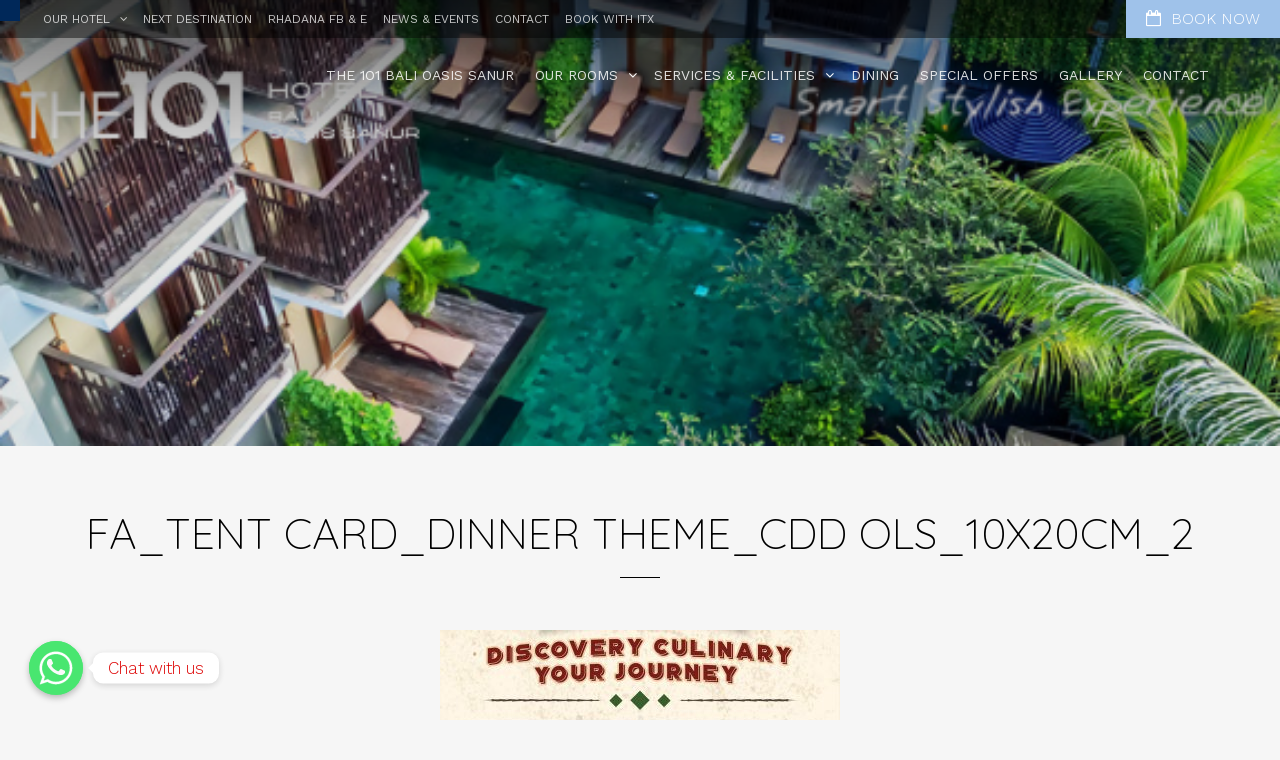

--- FILE ---
content_type: text/html; charset=UTF-8
request_url: https://www.theoasislagoon.com/terrace-sanur/fa_tent-card_dinner-theme_cdd-ols_10x20cm_2-2/
body_size: 12441
content:
<!DOCTYPE html><html lang="en-US"><head><meta charset="UTF-8" /><meta name="apple-mobile-web-app-capable" content="yes"><meta name="viewport" content="width=device-width, initial-scale=1.0, maximum-scale=1.0, user-scalable=no"><meta name="google-site-verification" content="BpXnt5czDdTcTZD4PDqucmNM1pZcpFUacfaREp5GjKE" /><link rel="icon" href="" type="image/x-icon"><title>FA_Tent card_Dinner theme_CDD OLS_10x20cm_2 - THE 1O1 Bali Oasis Sanur</title><meta name='robots' content='index, follow, max-image-preview:large, max-snippet:-1, max-video-preview:-1' /><link rel="canonical" href="https://www.theoasislagoon.com/wp-content/uploads/2019/04/FA_Tent-card_Dinner-theme_CDD-OLS_10x20cm_2-1.jpg" /><meta property="og:locale" content="en_US" /><meta property="og:type" content="article" /><meta property="og:title" content="FA_Tent card_Dinner theme_CDD OLS_10x20cm_2 - THE 1O1 Bali Oasis Sanur" /><meta property="og:url" content="https://www.theoasislagoon.com/wp-content/uploads/2019/04/FA_Tent-card_Dinner-theme_CDD-OLS_10x20cm_2-1.jpg" /><meta property="og:site_name" content="THE 1O1 Bali Oasis Sanur" /><meta property="og:image" content="https://www.theoasislagoon.com/wp-content/uploads/2019/04/FA_Tent-card_Dinner-theme_CDD-OLS_10x20cm_2-1.jpg" /><meta property="og:image:width" content="800" /><meta property="og:image:height" content="1200" /><meta property="og:image:type" content="image/jpeg" /><meta name="twitter:card" content="summary" /> <script type="application/ld+json" class="yoast-schema-graph">{"@context":"https://schema.org","@graph":[{"@type":"WebSite","@id":"https://www.theoasislagoon.com/#website","url":"https://www.theoasislagoon.com/","name":"THE 1O1 Bali Oasis Sanur","description":"Sanur - Bali","potentialAction":[{"@type":"SearchAction","target":{"@type":"EntryPoint","urlTemplate":"https://www.theoasislagoon.com/?s={search_term_string}"},"query-input":"required name=search_term_string"}],"inLanguage":"en-US"},{"@type":"WebPage","@id":"https://www.theoasislagoon.com/wp-content/uploads/2019/04/FA_Tent-card_Dinner-theme_CDD-OLS_10x20cm_2-1.jpg#webpage","url":"https://www.theoasislagoon.com/wp-content/uploads/2019/04/FA_Tent-card_Dinner-theme_CDD-OLS_10x20cm_2-1.jpg","name":"FA_Tent card_Dinner theme_CDD OLS_10x20cm_2 - THE 1O1 Bali Oasis Sanur","isPartOf":{"@id":"https://www.theoasislagoon.com/#website"},"datePublished":"2019-04-18T07:09:01+00:00","dateModified":"2019-04-18T07:09:01+00:00","breadcrumb":{"@id":"https://www.theoasislagoon.com/wp-content/uploads/2019/04/FA_Tent-card_Dinner-theme_CDD-OLS_10x20cm_2-1.jpg#breadcrumb"},"inLanguage":"en-US","potentialAction":[{"@type":"ReadAction","target":["https://www.theoasislagoon.com/wp-content/uploads/2019/04/FA_Tent-card_Dinner-theme_CDD-OLS_10x20cm_2-1.jpg"]}]},{"@type":"BreadcrumbList","@id":"https://www.theoasislagoon.com/wp-content/uploads/2019/04/FA_Tent-card_Dinner-theme_CDD-OLS_10x20cm_2-1.jpg#breadcrumb","itemListElement":[{"@type":"ListItem","position":1,"name":"Home","item":"https://www.theoasislagoon.com/"},{"@type":"ListItem","position":2,"name":"Terrace Sanur","item":"https://www.theoasislagoon.com/terrace-sanur/"},{"@type":"ListItem","position":3,"name":"FA_Tent card_Dinner theme_CDD OLS_10x20cm_2"}]}]}</script> <link rel='dns-prefetch' href='//www.google.com' /><link rel='dns-prefetch' href='//s.w.org' /><link rel="alternate" type="application/rss+xml" title="THE 1O1 Bali Oasis Sanur &raquo; Feed" href="https://www.theoasislagoon.com/feed/" /><link rel="alternate" type="application/rss+xml" title="THE 1O1 Bali Oasis Sanur &raquo; Comments Feed" href="https://www.theoasislagoon.com/comments/feed/" /><link rel="alternate" type="application/rss+xml" title="THE 1O1 Bali Oasis Sanur &raquo; FA_Tent card_Dinner theme_CDD OLS_10x20cm_2 Comments Feed" href="https://www.theoasislagoon.com/terrace-sanur/fa_tent-card_dinner-theme_cdd-ols_10x20cm_2-2/feed/" /><link rel='stylesheet' id='wp-block-library-css'  href='https://www.theoasislagoon.com/wp-includes/css/dist/block-library/style.min.css?ver=6.0.11' type='text/css' media='all' /><style id='global-styles-inline-css' type='text/css'>body{--wp--preset--color--black: #000000;--wp--preset--color--cyan-bluish-gray: #abb8c3;--wp--preset--color--white: #ffffff;--wp--preset--color--pale-pink: #f78da7;--wp--preset--color--vivid-red: #cf2e2e;--wp--preset--color--luminous-vivid-orange: #ff6900;--wp--preset--color--luminous-vivid-amber: #fcb900;--wp--preset--color--light-green-cyan: #7bdcb5;--wp--preset--color--vivid-green-cyan: #00d084;--wp--preset--color--pale-cyan-blue: #8ed1fc;--wp--preset--color--vivid-cyan-blue: #0693e3;--wp--preset--color--vivid-purple: #9b51e0;--wp--preset--gradient--vivid-cyan-blue-to-vivid-purple: linear-gradient(135deg,rgba(6,147,227,1) 0%,rgb(155,81,224) 100%);--wp--preset--gradient--light-green-cyan-to-vivid-green-cyan: linear-gradient(135deg,rgb(122,220,180) 0%,rgb(0,208,130) 100%);--wp--preset--gradient--luminous-vivid-amber-to-luminous-vivid-orange: linear-gradient(135deg,rgba(252,185,0,1) 0%,rgba(255,105,0,1) 100%);--wp--preset--gradient--luminous-vivid-orange-to-vivid-red: linear-gradient(135deg,rgba(255,105,0,1) 0%,rgb(207,46,46) 100%);--wp--preset--gradient--very-light-gray-to-cyan-bluish-gray: linear-gradient(135deg,rgb(238,238,238) 0%,rgb(169,184,195) 100%);--wp--preset--gradient--cool-to-warm-spectrum: linear-gradient(135deg,rgb(74,234,220) 0%,rgb(151,120,209) 20%,rgb(207,42,186) 40%,rgb(238,44,130) 60%,rgb(251,105,98) 80%,rgb(254,248,76) 100%);--wp--preset--gradient--blush-light-purple: linear-gradient(135deg,rgb(255,206,236) 0%,rgb(152,150,240) 100%);--wp--preset--gradient--blush-bordeaux: linear-gradient(135deg,rgb(254,205,165) 0%,rgb(254,45,45) 50%,rgb(107,0,62) 100%);--wp--preset--gradient--luminous-dusk: linear-gradient(135deg,rgb(255,203,112) 0%,rgb(199,81,192) 50%,rgb(65,88,208) 100%);--wp--preset--gradient--pale-ocean: linear-gradient(135deg,rgb(255,245,203) 0%,rgb(182,227,212) 50%,rgb(51,167,181) 100%);--wp--preset--gradient--electric-grass: linear-gradient(135deg,rgb(202,248,128) 0%,rgb(113,206,126) 100%);--wp--preset--gradient--midnight: linear-gradient(135deg,rgb(2,3,129) 0%,rgb(40,116,252) 100%);--wp--preset--duotone--dark-grayscale: url('#wp-duotone-dark-grayscale');--wp--preset--duotone--grayscale: url('#wp-duotone-grayscale');--wp--preset--duotone--purple-yellow: url('#wp-duotone-purple-yellow');--wp--preset--duotone--blue-red: url('#wp-duotone-blue-red');--wp--preset--duotone--midnight: url('#wp-duotone-midnight');--wp--preset--duotone--magenta-yellow: url('#wp-duotone-magenta-yellow');--wp--preset--duotone--purple-green: url('#wp-duotone-purple-green');--wp--preset--duotone--blue-orange: url('#wp-duotone-blue-orange');--wp--preset--font-size--small: 13px;--wp--preset--font-size--medium: 20px;--wp--preset--font-size--large: 36px;--wp--preset--font-size--x-large: 42px;}.has-black-color{color: var(--wp--preset--color--black) !important;}.has-cyan-bluish-gray-color{color: var(--wp--preset--color--cyan-bluish-gray) !important;}.has-white-color{color: var(--wp--preset--color--white) !important;}.has-pale-pink-color{color: var(--wp--preset--color--pale-pink) !important;}.has-vivid-red-color{color: var(--wp--preset--color--vivid-red) !important;}.has-luminous-vivid-orange-color{color: var(--wp--preset--color--luminous-vivid-orange) !important;}.has-luminous-vivid-amber-color{color: var(--wp--preset--color--luminous-vivid-amber) !important;}.has-light-green-cyan-color{color: var(--wp--preset--color--light-green-cyan) !important;}.has-vivid-green-cyan-color{color: var(--wp--preset--color--vivid-green-cyan) !important;}.has-pale-cyan-blue-color{color: var(--wp--preset--color--pale-cyan-blue) !important;}.has-vivid-cyan-blue-color{color: var(--wp--preset--color--vivid-cyan-blue) !important;}.has-vivid-purple-color{color: var(--wp--preset--color--vivid-purple) !important;}.has-black-background-color{background-color: var(--wp--preset--color--black) !important;}.has-cyan-bluish-gray-background-color{background-color: var(--wp--preset--color--cyan-bluish-gray) !important;}.has-white-background-color{background-color: var(--wp--preset--color--white) !important;}.has-pale-pink-background-color{background-color: var(--wp--preset--color--pale-pink) !important;}.has-vivid-red-background-color{background-color: var(--wp--preset--color--vivid-red) !important;}.has-luminous-vivid-orange-background-color{background-color: var(--wp--preset--color--luminous-vivid-orange) !important;}.has-luminous-vivid-amber-background-color{background-color: var(--wp--preset--color--luminous-vivid-amber) !important;}.has-light-green-cyan-background-color{background-color: var(--wp--preset--color--light-green-cyan) !important;}.has-vivid-green-cyan-background-color{background-color: var(--wp--preset--color--vivid-green-cyan) !important;}.has-pale-cyan-blue-background-color{background-color: var(--wp--preset--color--pale-cyan-blue) !important;}.has-vivid-cyan-blue-background-color{background-color: var(--wp--preset--color--vivid-cyan-blue) !important;}.has-vivid-purple-background-color{background-color: var(--wp--preset--color--vivid-purple) !important;}.has-black-border-color{border-color: var(--wp--preset--color--black) !important;}.has-cyan-bluish-gray-border-color{border-color: var(--wp--preset--color--cyan-bluish-gray) !important;}.has-white-border-color{border-color: var(--wp--preset--color--white) !important;}.has-pale-pink-border-color{border-color: var(--wp--preset--color--pale-pink) !important;}.has-vivid-red-border-color{border-color: var(--wp--preset--color--vivid-red) !important;}.has-luminous-vivid-orange-border-color{border-color: var(--wp--preset--color--luminous-vivid-orange) !important;}.has-luminous-vivid-amber-border-color{border-color: var(--wp--preset--color--luminous-vivid-amber) !important;}.has-light-green-cyan-border-color{border-color: var(--wp--preset--color--light-green-cyan) !important;}.has-vivid-green-cyan-border-color{border-color: var(--wp--preset--color--vivid-green-cyan) !important;}.has-pale-cyan-blue-border-color{border-color: var(--wp--preset--color--pale-cyan-blue) !important;}.has-vivid-cyan-blue-border-color{border-color: var(--wp--preset--color--vivid-cyan-blue) !important;}.has-vivid-purple-border-color{border-color: var(--wp--preset--color--vivid-purple) !important;}.has-vivid-cyan-blue-to-vivid-purple-gradient-background{background: var(--wp--preset--gradient--vivid-cyan-blue-to-vivid-purple) !important;}.has-light-green-cyan-to-vivid-green-cyan-gradient-background{background: var(--wp--preset--gradient--light-green-cyan-to-vivid-green-cyan) !important;}.has-luminous-vivid-amber-to-luminous-vivid-orange-gradient-background{background: var(--wp--preset--gradient--luminous-vivid-amber-to-luminous-vivid-orange) !important;}.has-luminous-vivid-orange-to-vivid-red-gradient-background{background: var(--wp--preset--gradient--luminous-vivid-orange-to-vivid-red) !important;}.has-very-light-gray-to-cyan-bluish-gray-gradient-background{background: var(--wp--preset--gradient--very-light-gray-to-cyan-bluish-gray) !important;}.has-cool-to-warm-spectrum-gradient-background{background: var(--wp--preset--gradient--cool-to-warm-spectrum) !important;}.has-blush-light-purple-gradient-background{background: var(--wp--preset--gradient--blush-light-purple) !important;}.has-blush-bordeaux-gradient-background{background: var(--wp--preset--gradient--blush-bordeaux) !important;}.has-luminous-dusk-gradient-background{background: var(--wp--preset--gradient--luminous-dusk) !important;}.has-pale-ocean-gradient-background{background: var(--wp--preset--gradient--pale-ocean) !important;}.has-electric-grass-gradient-background{background: var(--wp--preset--gradient--electric-grass) !important;}.has-midnight-gradient-background{background: var(--wp--preset--gradient--midnight) !important;}.has-small-font-size{font-size: var(--wp--preset--font-size--small) !important;}.has-medium-font-size{font-size: var(--wp--preset--font-size--medium) !important;}.has-large-font-size{font-size: var(--wp--preset--font-size--large) !important;}.has-x-large-font-size{font-size: var(--wp--preset--font-size--x-large) !important;}</style><link rel='stylesheet' id='chaty-front-css-css'  href='https://www.theoasislagoon.com/wp-content/plugins/chaty/css/chaty-front.min.css?ver=1597044032' type='text/css' media='all' /><link rel='stylesheet' id='contact-form-7-css'  href='https://www.theoasislagoon.com/wp-content/cache/autoptimize/css/autoptimize_single_e6fae855021a88a0067fcc58121c594f.css?ver=5.6' type='text/css' media='all' /><link rel='stylesheet' id='bootstrap-css'  href='https://www.theoasislagoon.com/wp-content/cache/autoptimize/css/autoptimize_single_e957155a3179e61eee876146c39b72d8.css?ver=6.0.11' type='text/css' media='all' /><link rel='stylesheet' id='font-awesome-css'  href='https://www.theoasislagoon.com/wp-content/themes/the-rhadana/font-awesome/css/font-awesome.min.css?ver=6.0.11' type='text/css' media='all' /><link rel='stylesheet' id='jquery-ui-css'  href='https://www.theoasislagoon.com/wp-content/cache/autoptimize/css/autoptimize_single_6870df1bdf697dcee3e5ab37646efd83.css?ver=6.0.11' type='text/css' media='all' /><link rel='stylesheet' id='animate-css'  href='https://www.theoasislagoon.com/wp-content/cache/autoptimize/css/autoptimize_single_07f146141537e04ee282a965d8053198.css?ver=6.0.11' type='text/css' media='all' /><link rel='stylesheet' id='flexslider-css'  href='https://www.theoasislagoon.com/wp-content/cache/autoptimize/css/autoptimize_single_fb253a8452f4e5d9984de8c36cba9c02.css?ver=6.0.11' type='text/css' media='all' /><link rel='stylesheet' id='owl-css'  href='https://www.theoasislagoon.com/wp-content/cache/autoptimize/css/autoptimize_single_b51416af9e8adbe3d16f5f2526aba221.css?ver=6.0.11' type='text/css' media='all' /><link rel='stylesheet' id='magnific-css'  href='https://www.theoasislagoon.com/wp-content/cache/autoptimize/css/autoptimize_single_db5565cc14fb977739539f42b77df652.css?ver=6.0.11' type='text/css' media='all' /><link rel='stylesheet' id='isotope-css'  href='https://www.theoasislagoon.com/wp-content/cache/autoptimize/css/autoptimize_single_0d47a24d57fe81207a7f973cfec4815c.css?ver=6.0.11' type='text/css' media='all' /><link rel='stylesheet' id='datepicker-css'  href='https://www.theoasislagoon.com/wp-content/cache/autoptimize/css/autoptimize_single_302f92d747a5d7959741de2a37f400c9.css?ver=6.0.11' type='text/css' media='all' /><link rel='stylesheet' id='style-css'  href='https://www.theoasislagoon.com/wp-content/cache/autoptimize/css/autoptimize_single_b6af4b46d2769476efff0b9bc8721705.css?ver=6.0.11' type='text/css' media='all' /><link rel='stylesheet' id='responsive-css'  href='https://www.theoasislagoon.com/wp-content/cache/autoptimize/css/autoptimize_single_b9b0d9520de0698c310a6724cc8ebc5e.css?ver=6.0.11' type='text/css' media='all' /> <script type='text/javascript' src='https://www.theoasislagoon.com/wp-includes/js/jquery/jquery.min.js?ver=3.6.0' id='jquery-core-js'></script> <script defer type='text/javascript' src='https://www.theoasislagoon.com/wp-includes/js/jquery/jquery-migrate.min.js?ver=3.3.2' id='jquery-migrate-js'></script> <script type='text/javascript' id='chaty-front-end-js-extra'>var chaty_settings = {"ajax_url":"https:\/\/www.theoasislagoon.com\/wp-admin\/admin-ajax.php","analytics":"0","chaty_widgets":[{"id":0,"identifier":0,"settings":{"show_close_button":1,"position":"left","custom_position":1,"bottom_spacing":"25","side_spacing":"25","icon_view":"vertical","default_state":"click","cta_text":"Chat with us","cta_text_color":"#dd0000","cta_bg_color":"#ffffff","show_cta":"all_time","is_pending_mesg_enabled":"off","pending_mesg_count":"1","pending_mesg_count_color":"#dd0000","pending_mesg_count_bgcolor":"#ffffff","widget_icon":"chat-base","widget_icon_url":"","font_family":"","widget_size":"54","custom_widget_size":"54","is_google_analytics_enabled":0,"close_text":"Hide","widget_color":"#A886CD","widget_rgb_color":"168,134,205","has_custom_css":0,"custom_css":"","widget_token":"ad3695dded","widget_index":"","attention_effect":"jump"},"triggers":{"has_time_delay":1,"time_delay":"0","exit_intent":0,"has_display_after_page_scroll":0,"display_after_page_scroll":"0","auto_hide_widget":0,"hide_after":0,"show_on_pages_rules":[],"time_diff":0,"has_date_scheduling_rules":0,"date_scheduling_rules":{"start_date_time":"","end_date_time":""},"date_scheduling_rules_timezone":0,"day_hours_scheduling_rules_timezone":0,"has_day_hours_scheduling_rules":[],"day_hours_scheduling_rules":[],"day_time_diff":0,"show_on_direct_visit":0,"show_on_referrer_social_network":0,"show_on_referrer_search_engines":0,"show_on_referrer_google_ads":0,"show_on_referrer_urls":[],"has_show_on_specific_referrer_urls":0,"has_traffic_source":0,"has_countries":0,"countries":[],"has_target_rules":0},"channels":[{"channel":"Whatsapp","value":"6281939790626","hover_text":"Whatsapp","svg_icon":"<svg aria-hidden=\"true\" class=\"ico_d \" width=\"39\" height=\"39\" viewBox=\"0 0 39 39\" fill=\"none\" xmlns=\"http:\/\/www.w3.org\/2000\/svg\" style=\"transform: rotate(0deg);\"><circle class=\"color-element\" cx=\"19.4395\" cy=\"19.4395\" r=\"19.4395\" fill=\"#49E670\"\/><path d=\"M12.9821 10.1115C12.7029 10.7767 11.5862 11.442 10.7486 11.575C10.1902 11.7081 9.35269 11.8411 6.84003 10.7767C3.48981 9.44628 1.39593 6.25317 1.25634 6.12012C1.11674 5.85403 2.13001e-06 4.39053 2.13001e-06 2.92702C2.13001e-06 1.46351 0.83755 0.665231 1.11673 0.399139C1.39592 0.133046 1.8147 1.01506e-06 2.23348 1.01506e-06C2.37307 1.01506e-06 2.51267 1.01506e-06 2.65226 1.01506e-06C2.93144 1.01506e-06 3.21063 -2.02219e-06 3.35022 0.532183C3.62941 1.19741 4.32736 2.66092 4.32736 2.79397C4.46696 2.92702 4.46696 3.19311 4.32736 3.32616C4.18777 3.59225 4.18777 3.59224 3.90858 3.85834C3.76899 3.99138 3.6294 4.12443 3.48981 4.39052C3.35022 4.52357 3.21063 4.78966 3.35022 5.05576C3.48981 5.32185 4.18777 6.38622 5.16491 7.18449C6.42125 8.24886 7.39839 8.51496 7.81717 8.78105C8.09636 8.91409 8.37554 8.9141 8.65472 8.648C8.93391 8.38191 9.21309 7.98277 9.49228 7.58363C9.77146 7.31754 10.0507 7.1845 10.3298 7.31754C10.609 7.45059 12.2841 8.11582 12.5633 8.38191C12.8425 8.51496 13.1217 8.648 13.1217 8.78105C13.1217 8.78105 13.1217 9.44628 12.9821 10.1115Z\" transform=\"translate(12.9597 12.9597)\" fill=\"#FAFAFA\"\/><path d=\"M0.196998 23.295L0.131434 23.4862L0.323216 23.4223L5.52771 21.6875C7.4273 22.8471 9.47325 23.4274 11.6637 23.4274C18.134 23.4274 23.4274 18.134 23.4274 11.6637C23.4274 5.19344 18.134 -0.1 11.6637 -0.1C5.19344 -0.1 -0.1 5.19344 -0.1 11.6637C-0.1 13.9996 0.624492 16.3352 1.93021 18.2398L0.196998 23.295ZM5.87658 19.8847L5.84025 19.8665L5.80154 19.8788L2.78138 20.8398L3.73978 17.9646L3.75932 17.906L3.71562 17.8623L3.43104 17.5777C2.27704 15.8437 1.55796 13.8245 1.55796 11.6637C1.55796 6.03288 6.03288 1.55796 11.6637 1.55796C17.2945 1.55796 21.7695 6.03288 21.7695 11.6637C21.7695 17.2945 17.2945 21.7695 11.6637 21.7695C9.64222 21.7695 7.76778 21.1921 6.18227 20.039L6.17557 20.0342L6.16817 20.0305L5.87658 19.8847Z\" transform=\"translate(7.7758 7.77582)\" fill=\"white\" stroke=\"white\" stroke-width=\"0.2\"\/><\/svg>","is_desktop":1,"is_mobile":1,"icon_color":"#49E670","icon_rgb_color":"73,230,112","channel_type":"Whatsapp","custom_image_url":"","order":"","pre_set_message":"","is_use_web_version":"1","is_open_new_tab":"1","is_default_open":"0","has_welcome_message":"0","chat_welcome_message":"","qr_code_image_url":"","mail_subject":"","channel_account_type":"personal","contact_form_settings":[],"contact_fields":[],"url":"https:\/\/web.whatsapp.com\/send?phone=6281939790626","mobile_target":"","desktop_target":"_blank","target":"_blank","is_agent":0,"agent_data":[],"header_text":"","header_sub_text":"","header_bg_color":"","header_text_color":"","widget_token":"ad3695dded","widget_index":"","click_event":""}]}],"data_analytics_settings":"off"};</script> <script defer type='text/javascript' src='https://www.theoasislagoon.com/wp-content/plugins/chaty/js/cht-front-script.min.js?ver=1597044032' id='chaty-front-end-js'></script> <link rel="https://api.w.org/" href="https://www.theoasislagoon.com/wp-json/" /><link rel="alternate" type="application/json" href="https://www.theoasislagoon.com/wp-json/wp/v2/media/970" /><link rel="EditURI" type="application/rsd+xml" title="RSD" href="https://www.theoasislagoon.com/xmlrpc.php?rsd" /><link rel="wlwmanifest" type="application/wlwmanifest+xml" href="https://www.theoasislagoon.com/wp-includes/wlwmanifest.xml" /><meta name="generator" content="WordPress 6.0.11" /><link rel='shortlink' href='https://www.theoasislagoon.com/?p=970' /><link rel="alternate" type="application/json+oembed" href="https://www.theoasislagoon.com/wp-json/oembed/1.0/embed?url=https%3A%2F%2Fwww.theoasislagoon.com%2Fterrace-sanur%2Ffa_tent-card_dinner-theme_cdd-ols_10x20cm_2-2%2F" /><link rel="alternate" type="text/xml+oembed" href="https://www.theoasislagoon.com/wp-json/oembed/1.0/embed?url=https%3A%2F%2Fwww.theoasislagoon.com%2Fterrace-sanur%2Ffa_tent-card_dinner-theme_cdd-ols_10x20cm_2-2%2F&#038;format=xml" /><style type="text/css">.recentcomments a{display:inline !important;padding:0 !important;margin:0 !important;}</style><link rel="icon" href="https://www.theoasislagoon.com/wp-content/uploads/2022/05/cropped-LOGO-BOS-COLOR-01-32x32.jpg" sizes="32x32" /><link rel="icon" href="https://www.theoasislagoon.com/wp-content/uploads/2022/05/cropped-LOGO-BOS-COLOR-01-192x192.jpg" sizes="192x192" /><link rel="apple-touch-icon" href="https://www.theoasislagoon.com/wp-content/uploads/2022/05/cropped-LOGO-BOS-COLOR-01-180x180.jpg" /><meta name="msapplication-TileImage" content="https://www.theoasislagoon.com/wp-content/uploads/2022/05/cropped-LOGO-BOS-COLOR-01-270x270.jpg" /><body><header><nav><div id="nav-menu" class="navbar navbar-default" role="navigation"><div class="top-bar"><div class="top-logo"> <a href="http://www.the-ohm.com/"><img src=""></a></div><div id="top-nav-trigger"></div><div class="top-nav"><ul><li id="menu-item-189" class="menu-item menu-item-type-custom menu-item-object-custom menu-item-has-children menu-item-189"><a href="#">Our Hotel</a><ul class="sub-menu"><li id="menu-item-190" class="menu-item menu-item-type-custom menu-item-object-custom menu-item-190"><a href="http://www.rhadana.com">Rhadana Kuta</a></li><li id="menu-item-322" class="menu-item menu-item-type-post_type menu-item-object-page menu-item-home menu-item-322"><a href="https://www.theoasislagoon.com/">THE 1O1 Bali Oasis Sanur</a></li><li id="menu-item-323" class="menu-item menu-item-type-custom menu-item-object-custom menu-item-323"><a href="http://www.theoasisbenoa.com">Royal Beach Benoa</a></li></ul></li><li id="menu-item-191" class="menu-item menu-item-type-custom menu-item-object-custom menu-item-191"><a href="http://www.the-ohm.com/next-destination/">Next Destination</a></li><li id="menu-item-192" class="menu-item menu-item-type-custom menu-item-object-custom menu-item-192"><a href="http://www.the-ohm.com/rhadana-fb-entertainment/">Rhadana FB &#038; E</a></li><li id="menu-item-194" class="menu-item menu-item-type-custom menu-item-object-custom menu-item-194"><a href="http://www.the-ohm.com/theohm/news-events/">News &#038; Events</a></li><li id="menu-item-195" class="menu-item menu-item-type-custom menu-item-object-custom menu-item-195"><a href="http://www.the-ohm.com/theohm/contact/">Contact</a></li><li id="menu-item-877" class="menu-item menu-item-type-custom menu-item-object-custom menu-item-877"><a href="http://book.itx.co.id/v4/Pages/Availability.aspx?exl_psn=ba_oasis_lagoon&#038;exl_dn=aaa_mywebsite">Book with ITX</a></li></ul></div> <a href="#general-booking-form" class="book-now popup-with-zoom-anim"><i class="fa fa-calendar-o"></i><span>BOOK NOW</span></a></div><div class="container"><div id="mobile-menu-trigger"> <span class="icon-bar"></span> <span class="icon-bar"></span> <span class="icon-bar"></span></div><div class="navbar-header"> <a href="https://www.theoasislagoon.com" id="logo"><img src="" class="light"><img src="" class="dark"></a></div><div id="primary-menu" class="navbar-collapse collapse navbar-right"><ul id="topmenu" class="nav navbar-nav"><li id="menu-item-164" class="menu-item menu-item-type-post_type menu-item-object-page menu-item-home menu-item-164"><a href="https://www.theoasislagoon.com/">THE 1O1 Bali Oasis Sanur</a></li><li id="menu-item-163" class="menu-item menu-item-type-post_type menu-item-object-page menu-item-has-children menu-item-163"><a href="https://www.theoasislagoon.com/our-rooms/">Our Rooms</a><ul class="sub-menu"><li id="menu-item-359" class="menu-item menu-item-type-post_type menu-item-object-rooms menu-item-359"><a href="https://www.theoasislagoon.com/rooms/deluxe-rooms/">Deluxe Rooms</a></li><li id="menu-item-357" class="menu-item menu-item-type-post_type menu-item-object-rooms menu-item-357"><a href="https://www.theoasislagoon.com/rooms/studio-room/">Studio Room</a></li><li id="menu-item-355" class="menu-item menu-item-type-post_type menu-item-object-rooms menu-item-355"><a href="https://www.theoasislagoon.com/rooms/lagoon-access/">Lagoon Access</a></li><li id="menu-item-354" class="menu-item menu-item-type-post_type menu-item-object-rooms menu-item-354"><a href="https://www.theoasislagoon.com/rooms/duplex-room/">Duplex Room</a></li><li id="menu-item-356" class="menu-item menu-item-type-post_type menu-item-object-rooms menu-item-356"><a href="https://www.theoasislagoon.com/rooms/family-room/">Family Room</a></li><li id="menu-item-358" class="menu-item menu-item-type-post_type menu-item-object-rooms menu-item-358"><a href="https://www.theoasislagoon.com/rooms/cabana-rooms/">Cabana Rooms</a></li></ul></li><li id="menu-item-162" class="menu-item menu-item-type-post_type menu-item-object-page menu-item-has-children menu-item-162"><a href="https://www.theoasislagoon.com/services-facilities/">Services &#038; Facilities</a><ul class="sub-menu"><li id="menu-item-830" class="menu-item menu-item-type-custom menu-item-object-custom menu-item-830"><a href="http://www.theoasislagoon.com/services-facilities/meeting-room/">Meeting Room</a></li><li id="menu-item-831" class="menu-item menu-item-type-custom menu-item-object-custom menu-item-831"><a href="http://www.theoasislagoon.com/services-facilities/tirta-spa/">Tirta Spa</a></li></ul></li><li id="menu-item-161" class="menu-item menu-item-type-post_type menu-item-object-page menu-item-161"><a href="https://www.theoasislagoon.com/terrace-sanur/">Dining</a></li><li id="menu-item-160" class="menu-item menu-item-type-post_type menu-item-object-page menu-item-160"><a href="https://www.theoasislagoon.com/special-offers/">Special Offers</a></li><li id="menu-item-169" class="menu-item menu-item-type-post_type menu-item-object-page menu-item-169"><a href="https://www.theoasislagoon.com/gallery/">Gallery</a></li><li id="menu-item-298" class="menu-item menu-item-type-post_type menu-item-object-page menu-item-298"><a href="https://www.theoasislagoon.com/contact/">Contact</a></li></ul></div></div></div></nav></header><section class="header-image"><div class="flexslider" id="index-slider"><div class="gradient-overlay"></div><ul class="slides"><li style="background-image: url(https://www.theoasislagoon.com/wp-content/uploads/2022/07/Untitled-design-1.png); background-repeat:no-repeat;"></li></ul></div></section><section class="featured-rhadana"><div class="container"><div class="row"><div class="col-xs-12 margin-center text-center"><h2>FA_Tent card_Dinner theme_CDD OLS_10x20cm_2</h2><div class="line center-block bg-black margin-fluid-bottom-2"></div></div><div class="col-xs-12 margin-center text-center padding-fluid-bottom-2"></div><div class="col-md-9 col-sm-12 col-xs-12 margin-center text-center"><div><p class="attachment"><a href='https://www.theoasislagoon.com/wp-content/uploads/2019/04/FA_Tent-card_Dinner-theme_CDD-OLS_10x20cm_2-1.jpg'><img width="400" height="600" src="https://www.theoasislagoon.com/wp-content/uploads/2019/04/FA_Tent-card_Dinner-theme_CDD-OLS_10x20cm_2-1-400x600.jpg" class="attachment-medium size-medium" alt="" loading="lazy" srcset="https://www.theoasislagoon.com/wp-content/uploads/2019/04/FA_Tent-card_Dinner-theme_CDD-OLS_10x20cm_2-1-400x600.jpg 400w, https://www.theoasislagoon.com/wp-content/uploads/2019/04/FA_Tent-card_Dinner-theme_CDD-OLS_10x20cm_2-1-768x1152.jpg 768w, https://www.theoasislagoon.com/wp-content/uploads/2019/04/FA_Tent-card_Dinner-theme_CDD-OLS_10x20cm_2-1-683x1024.jpg 683w, https://www.theoasislagoon.com/wp-content/uploads/2019/04/FA_Tent-card_Dinner-theme_CDD-OLS_10x20cm_2-1.jpg 800w" sizes="(max-width: 400px) 100vw, 400px" /></a></p></div></div></div></div></section><section class="newsletter news-overlay padding-top-40 padding-bottom-40" style="background:url(https://www.theoasislagoon.com/wp-content/uploads/2017/10/foot-newsletter-1.jpg) no-repeat; background-size:cover;"><div class="container"><div class="row"><div class="newsletter-item col-md-3 col-sm-12 col-xs-12"><h3 class="margin-bottom-10">Newsletter</h3><p class="no-margin-bottom">Enter your e-mail address to receive our exclusive offers & promotions!</p></div><div class="newsletter-item col-md-9 col-sm-12 col-xs-12"> <script defer src="[data-uri]"></script><form id="mc4wp-form-1" class="mc4wp-form mc4wp-form-180" method="post" data-id="180" data-name="Newsletter" ><div class="mc4wp-form-fields"><div class="form-group"><div class="col-md-8 col-sm-8 col-xs-12 padding-bottom-10"> <input class="form-control" type="email" name="EMAIL" placeholder="Email address" required/></div><div class="col-md-2 col-sm-2 col-xs-12 padding-bottom-10"> <input class="btn btn-dark-blue" value="Subscribe" type="submit"></div></div></div><label style="display: none !important;">Leave this field empty if you're human: <input type="text" name="_mc4wp_honeypot" value="" tabindex="-1" autocomplete="off" /></label><input type="hidden" name="_mc4wp_timestamp" value="1769206104" /><input type="hidden" name="_mc4wp_form_id" value="180" /><input type="hidden" name="_mc4wp_form_element_id" value="mc4wp-form-1" /><div class="mc4wp-response"></div></form></div></div></div></section><footer><div class="footer-overlay" style="background:url() no-repeat; background-size:cover;"><div class="container"><div class="row"><div class="footer-item social-media col-md-6 col-sm-4 col-xs-12"><ul class="no-margin no-padding"><li><a href="https://www.facebook.com/oasislagoonsanur"><i class="fa fa-facebook"></i></a></li><li><a href="https://www.instagram.com/the1o1balisanur/"><i class="fa fa-instagram"></i></a></li></ul></div><div class="footer-item col-md-6 col-sm-8 col-xs-12 text-right"><div class="time-weather"><div class="localtime time"> <img src="https://www.theoasislagoon.com/wp-content/themes/the-rhadana/images/time.png"> <span><div class="info">Loading...</div> </span> (Bali)</div><div class="weather"> <img src="https://www.theoasislagoon.com/wp-content/themes/the-rhadana/images/cloud.png"><div class="info"><span class="celcius">Loading...</span> / <span class="faranheit">Loading...</span></div> (Bali)</div></div></div></div></div><div class="footer-content"><div class="container"><div class="row"><div class="footer-item col-md-3 col-sm-12 col-xs-12"> <img src=""></div><div class="footer-item footer-menu col-md-3 col-sm-6 col-xs-12"><h4>OHM</h4><ul><li id="menu-item-196" class="menu-item menu-item-type-custom menu-item-object-custom menu-item-196"><a href="http://baliwebcreator.com/theohm/">Our Hotel</a></li><li id="menu-item-198" class="menu-item menu-item-type-custom menu-item-object-custom menu-item-198"><a href="http://www.the-ohm.com/rhadana-fb-entertainment/">Rhadana FB &#038; E</a></li><li id="menu-item-200" class="menu-item menu-item-type-custom menu-item-object-custom menu-item-200"><a href="http://www.the-ohm.com/news-events/">News &#038; Events</a></li><li id="menu-item-201" class="menu-item menu-item-type-custom menu-item-object-custom menu-item-201"><a href="http://www.the-ohm.com/next-destination/">Next Destination</a></li><li id="menu-item-596" class="menu-item menu-item-type-custom menu-item-object-custom menu-item-596"><a href="http://www.the-ohm.com/career/">Career</a></li><li id="menu-item-597" class="menu-item menu-item-type-custom menu-item-object-custom menu-item-597"><a href="http://www.the-ohm.com/press-release/">Press Releases</a></li><li id="menu-item-197" class="menu-item menu-item-type-custom menu-item-object-custom menu-item-197"><a href="http://www.the-ohm.com/contact/">Contact</a></li></ul></div><div class="footer-item footer-address col-md-4 col-sm-6 col-xs-12"><h4>Contact</h4><p>THE 1O1 Bali Oasis Sanur<br /> Jl. Danau Tamblingan No. 136 A<br /> Sanur 80228, Bali – Indonesia</p><p> T. <a href="tel:+62 361 282264">+62 361 282264</a>, F. +62 361 282214<br> E. <a href="mailto:reservation.balisanur@the101hotels.com">reservation.balisanur@the101hotels.com</a></p></div><div class="footer-item award col-md-2 col-sm-12 col-xs-12"><h4>Award</h4><div id="award" class="owl-carousel"><div class="item"><img src=""></div><div class="item"><img src="https://www.theoasislagoon.com/wp-content/uploads/2017/02/Certificate-of-excellence-2016.png"></div><div class="item"><img src="https://www.theoasislagoon.com/wp-content/uploads/2017/08/FA_Awards-BTA_1.png"></div><div class="item"><a href="https://www.hotelscombined.com/Hotel/The_Oasis_Lagoon_Sanur.htm" target="_blank"><img src="https://www.theoasislagoon.com/wp-content/uploads/2018/05/oasis-sanur-hotels-combined-badge.png"></a></div></div></div></div></div></div><div class="container padding-top-30 padding-bottom-30"><div class="row"><div class="footer-nav col-md-6 col-sm-12 col-xs-12 text-right pull-right margin-bottom-20"><ul><li><a href="#privacy-policy" class="popup-with-zoom-anim">Privacy Policy</a></li></ul></div><div class="col-md-6 col-sm-12 col-xs-12"><p>&copy; Oasis Hospitality Management 2026. All rights reserved.</p></div></div></div></div></footer> <a href="#popup-promo" id="promo-trigger" class="popup-with-zoom-anim" data-session-visited="0"></a><div class="modal fade" id="modal-book" tabindex="-1" role="dialog" aria-labelledby="myModalLabel" aria-hidden="true" style="display: none;"><div class="modal-dialog" style="margin-top: 0px;"><div class="modal-content"><div class="modal-header"><div class="padding-10"> <button type="button" class="close" data-dismiss="modal" aria-label="Close"><span aria-hidden="true">×</span></button><h4 class="modal-title" id="myModalLabel"></h4></div></div><div class="modal-body"><div class="padding-10 text-black"><div role="form" class="wpcf7" id="wpcf7-f316-o1" lang="en-US" dir="ltr"><div class="screen-reader-response"><p role="status" aria-live="polite" aria-atomic="true"></p><ul></ul></div><form action="/terrace-sanur/fa_tent-card_dinner-theme_cdd-ols_10x20cm_2-2/#wpcf7-f316-o1" method="post" class="wpcf7-form init" novalidate="novalidate" data-status="init"><div style="display: none;"> <input type="hidden" name="_wpcf7" value="316" /> <input type="hidden" name="_wpcf7_version" value="5.6" /> <input type="hidden" name="_wpcf7_locale" value="en_US" /> <input type="hidden" name="_wpcf7_unit_tag" value="wpcf7-f316-o1" /> <input type="hidden" name="_wpcf7_container_post" value="0" /> <input type="hidden" name="_wpcf7_posted_data_hash" value="" /> <input type="hidden" name="_wpcf7_recaptcha_response" value="" /></div><p><span class="wpcf7-form-control-wrap package_name"><input type="hidden" name="package_name" value="" size="40" class="wpcf7-form-control wpcf7dtx-dynamictext wpcf7-dynamichidden" id="package_name" aria-invalid="false" /></span></p><div class="row"><div class="form-group col-md-6 col-sm-6 col-xs-12"> <label>Full Name</label><br /> <span class="wpcf7-form-control-wrap" data-name="names"><input type="text" name="names" value="" size="40" class="wpcf7-form-control wpcf7-text wpcf7-validates-as-required form-control" id="names" aria-required="true" aria-invalid="false" placeholder="Full Name" /></span></div><div class="form-group col-md-6 col-sm-6 col-xs-12"> <label>Email</label><br /> <span class="wpcf7-form-control-wrap" data-name="email"><input type="email" name="email" value="" size="40" class="wpcf7-form-control wpcf7-text wpcf7-email wpcf7-validates-as-required wpcf7-validates-as-email form-control" id="email" aria-required="true" aria-invalid="false" placeholder="Your Email" /></span></div><div class="form-group col-md-6 col-sm-6 col-xs-12"> <label>Phone Number</label><br /> <span class="wpcf7-form-control-wrap" data-name="phone"><input type="text" name="phone" value="" size="40" class="wpcf7-form-control wpcf7-text wpcf7-validates-as-required form-control" id="phone" aria-required="true" aria-invalid="false" placeholder="Phone Number" /></span></div><div class="form-group col-md-6 col-sm-6 col-xs-12"> <label>Adults</label><br /> <span class="wpcf7-form-control-wrap" data-name="adults"><select name="adults" class="wpcf7-form-control wpcf7-select form-control" id="adults" aria-invalid="false"><option value="1">1</option><option value="2">2</option><option value="3">3</option><option value="4">4</option><option value="5">5</option><option value="6">6</option></select></span></div><div class="form-group col-md-12 col-sm-12 col-xs-12"> <label>Additionals Information</label><br /> <span class="wpcf7-form-control-wrap" data-name="add_info"><textarea name="add_info" cols="40" rows="10" class="wpcf7-form-control wpcf7-textarea wpcf7-validates-as-required form-control" id="add_info" aria-required="true" aria-invalid="false" placeholder="Additional Information"></textarea></span></div><div class="form-group col-md-12 col-sm-12 col-xs-12"> <span class="wpcf7-form-control-wrap" data-name="staying_at_hotel"><span class="wpcf7-form-control wpcf7-checkbox"><span class="wpcf7-list-item first last"><input type="checkbox" name="staying_at_hotel[]" value="I&#039;m staying at the hotel at that time" /><span class="wpcf7-list-item-label">I&#039;m staying at the hotel at that time</span></span></span></span></div></div><div class="form-group"> <input type="submit" value="Submit" class="wpcf7-form-control has-spinner wpcf7-submit btn btn-book margin-top-30" id="submit" /></div><div class="wpcf7-response-output" aria-hidden="true"></div></form></div></div></div></div></div></div><div id="simple-booking-form" class="zoom-anim-dialog light-grey-popup-block mfp-hide"><div class="col-md-12 margin-center padding-top-20"> <button type="button" class="mfp-close" data-dismiss="modal" aria-label="Close"><span aria-hidden="true">&times;</span> </button><div class="modal-content-item padding-fluid-1"> <label class="modal-title" id="myModalLabel"></label><div role="form" class="wpcf7" id="wpcf7-f316-o2" lang="en-US" dir="ltr"><div class="screen-reader-response"><p role="status" aria-live="polite" aria-atomic="true"></p><ul></ul></div><form action="/terrace-sanur/fa_tent-card_dinner-theme_cdd-ols_10x20cm_2-2/#wpcf7-f316-o2" method="post" class="wpcf7-form init" novalidate="novalidate" data-status="init"><div style="display: none;"> <input type="hidden" name="_wpcf7" value="316" /> <input type="hidden" name="_wpcf7_version" value="5.6" /> <input type="hidden" name="_wpcf7_locale" value="en_US" /> <input type="hidden" name="_wpcf7_unit_tag" value="wpcf7-f316-o2" /> <input type="hidden" name="_wpcf7_container_post" value="0" /> <input type="hidden" name="_wpcf7_posted_data_hash" value="" /> <input type="hidden" name="_wpcf7_recaptcha_response" value="" /></div><p><span class="wpcf7-form-control-wrap package_name"><input type="hidden" name="package_name" value="" size="40" class="wpcf7-form-control wpcf7dtx-dynamictext wpcf7-dynamichidden" id="package_name" aria-invalid="false" /></span></p><div class="row"><div class="form-group col-md-6 col-sm-6 col-xs-12"> <label>Full Name</label><br /> <span class="wpcf7-form-control-wrap" data-name="names"><input type="text" name="names" value="" size="40" class="wpcf7-form-control wpcf7-text wpcf7-validates-as-required form-control" id="names" aria-required="true" aria-invalid="false" placeholder="Full Name" /></span></div><div class="form-group col-md-6 col-sm-6 col-xs-12"> <label>Email</label><br /> <span class="wpcf7-form-control-wrap" data-name="email"><input type="email" name="email" value="" size="40" class="wpcf7-form-control wpcf7-text wpcf7-email wpcf7-validates-as-required wpcf7-validates-as-email form-control" id="email" aria-required="true" aria-invalid="false" placeholder="Your Email" /></span></div><div class="form-group col-md-6 col-sm-6 col-xs-12"> <label>Phone Number</label><br /> <span class="wpcf7-form-control-wrap" data-name="phone"><input type="text" name="phone" value="" size="40" class="wpcf7-form-control wpcf7-text wpcf7-validates-as-required form-control" id="phone" aria-required="true" aria-invalid="false" placeholder="Phone Number" /></span></div><div class="form-group col-md-6 col-sm-6 col-xs-12"> <label>Adults</label><br /> <span class="wpcf7-form-control-wrap" data-name="adults"><select name="adults" class="wpcf7-form-control wpcf7-select form-control" id="adults" aria-invalid="false"><option value="1">1</option><option value="2">2</option><option value="3">3</option><option value="4">4</option><option value="5">5</option><option value="6">6</option></select></span></div><div class="form-group col-md-12 col-sm-12 col-xs-12"> <label>Additionals Information</label><br /> <span class="wpcf7-form-control-wrap" data-name="add_info"><textarea name="add_info" cols="40" rows="10" class="wpcf7-form-control wpcf7-textarea wpcf7-validates-as-required form-control" id="add_info" aria-required="true" aria-invalid="false" placeholder="Additional Information"></textarea></span></div><div class="form-group col-md-12 col-sm-12 col-xs-12"> <span class="wpcf7-form-control-wrap" data-name="staying_at_hotel"><span class="wpcf7-form-control wpcf7-checkbox"><span class="wpcf7-list-item first last"><input type="checkbox" name="staying_at_hotel[]" value="I&#039;m staying at the hotel at that time" /><span class="wpcf7-list-item-label">I&#039;m staying at the hotel at that time</span></span></span></span></div></div><div class="form-group"> <input type="submit" value="Submit" class="wpcf7-form-control has-spinner wpcf7-submit btn btn-book margin-top-30" id="submit" /></div><div class="wpcf7-response-output" aria-hidden="true"></div></form></div></div></div></div><div id="general-booking-form" class="zoom-anim-dialog light-grey-popup-block mfp-hide"><div class="col-md-12 margin-center padding-top-20"> <button type="button" class="mfp-close" data-dismiss="modal" aria-label="Close"><span aria-hidden="true">&times;</span> </button><div class="modal-content-item padding-top-10"><div class="padding-fluid-1"><h3 class="text-center">RESERVATION</h3><div class="line center-block bg-black"></div><div class="booking-form padding-top-10"><form action="https://www.book-secure.com/index.php?s=results&property=idbal29471" target="_blank"><div class="row"> <input name="property" value="idbal29471" type="hidden"> <input name="adults" value="1" type="hidden"> <input name="children" value="0" type="hidden"> <input name="rooms" value="1" type="hidden"> <input name="s" type="hidden" value="results"> <input name="room" value="" type="hidden"><div class="col-md-10 col-sm-12"><div class="row"><div class="col-sm-4 col-xs-6"> <label>Arrival Date</label> <input id="ac-arrival" class="datepicker" name="arrival" value="2026-01-23" type="text"></div><div class="col-sm-4 col-xs-6"> <label>Departure Date</label> <input id="ac-departure" class="datepicker" name="departure" value="2026-01-24" type="text"></div><div class="col-sm-4 col-xs-12"> <label>Promo Code</label> <input id="accesscode" name="accesscode" value="" type="text"></div></div></div><div class="col-md-2 col-sm-12"> <label>&nbsp;</label> <input value="BOOK NOW" class="button" name="submit_form" type="submit"></div></div></form></div></div></div></div></div><div id="privacy-policy" class="zoom-anim-dialog light-grey-popup-block mfp-hide"><div class="col-md-12 margin-center padding-top-20"> <button type="button" class="mfp-close" data-dismiss="modal" aria-label="Close"><span aria-hidden="true">&times;</span> </button><div class="modal-content-item padding-top-10"><div class="padding-fluid-1"><h2 class="text-center">Privacy Policy</h2><div class="line center-block bg-black margin-bottom-30"></div><p>This policy explains how cookies are used on this website. The policy may be amended from time to time. All changes made to this Privacy Policy will be updated on our website. By using this site you agree to the placement of cookies on your computer in accordance with the terms of this policy. If you do not wish to accept cookies from this site please either disable cookies or refrain from using this site.</p><h4>What are Cookies?</h4><p>A cookie is a text-only string of information that a website transfers to the cookie file of the browser on your computer’s hard disk so that the website can recognize you when you revisit and remember certain information about you. This can include which pages you have visited, choices you have made from menus, any specific information you have entered into forms and the time and date of your visit.</p><h4>Types of Cookies</h4><p>There are two main types of cookies:</p><p>Session cookies: these are temporary cookies that expire at the end of a browser session; that is, when you leave the site. Session cookies allow the website to recognize you as you navigate between pages during a single browser session and allow you to use the website most efficiently. For example, session cookies enable a website to remember that a user has placed items in an online shopping basket.</p><p>Persistent cookies: in contrast to session cookies, persistent cookies are stored on your equipment between browsing sessions until expiry or deletion. They therefore enable the website to “recognize” you on your return, remember your preferences, and tailor services to you.</p><p>In addition to session cookies and persistent cookies, there may be other cookies which are set by the website which you have chosen to visit, such as this website, in order to provide us or third parties with information.</p><h4>Our use of Cookies</h4><p>We currently use, and may use in the future, cookies on our website. Cookies allow us to provide a customized experience. This is a common practice on most commercial websites.</p><p>By accessing our website, you agree that we can place cookies in your device. These cookies include domain information that is used to maintain aggregate website data and aids us to learn about the online behavior of our guests, including how often they visit our website and their click-through behavior on our website. This information is used to improve our website’s content and navigation for our guests and to personalize our guests’ online experience.</p><p>Our website may allow third parties to download cookies to your device. Third parties, including analytics firms and business partners, may use cookies and other technologies to collect non-personal data about your online activities while you are using our website.</p><p>We use session cookies to help us maintain security and verify your details whilst you use the website as you navigate from page to page, which enables you to avoid having to re-enter your details each time you enter a new page. We use persistent cookies to collect and compile anonymous, aggregated information for statistical and evaluation purposes to help us understand how users use the website and help us improve the structure of our website.</p><p>Some of our cookies may collect and store your personal information, such as your name or email address. We are committed to respecting and protecting your privacy and will ensure that all personal information collected by us is kept and treated in accordance with our privacy policy.</p><h4>Refusing Cookies on this site</h4><p>Most browsers are initially set to accept cookies. However, you have the ability to disable cookies if you wish, generally through changing your internet software browsing settings. It may also be possible to configure your browser settings to enable acceptance of specific cookies or to notify you each time a new cookie is about to be stored on your computer enabling you to decide whether to accept or reject the cookie.</p></div></div></div></div> <script defer src="[data-uri]"></script><script defer type='text/javascript' src='https://www.theoasislagoon.com/wp-includes/js/dist/vendor/regenerator-runtime.min.js?ver=0.13.9' id='regenerator-runtime-js'></script> <script defer type='text/javascript' src='https://www.theoasislagoon.com/wp-includes/js/dist/vendor/wp-polyfill.min.js?ver=3.15.0' id='wp-polyfill-js'></script> <script defer id="contact-form-7-js-extra" src="[data-uri]"></script> <script defer type='text/javascript' src='https://www.theoasislagoon.com/wp-content/cache/autoptimize/js/autoptimize_single_3f97a68905d330bde2987f0e70052cb2.js?ver=5.6' id='contact-form-7-js'></script> <script defer type='text/javascript' src='https://www.theoasislagoon.com/wp-content/themes/the-rhadana/js/jquery112.min.js?ver=6.0.11' id='jq-jquery-js'></script> <script defer type='text/javascript' src='https://www.theoasislagoon.com/wp-content/themes/the-rhadana/js/jquery-ui113.min.js?ver=6.0.11' id='jq-jqueryui-js'></script> <script defer type='text/javascript' src='https://www.theoasislagoon.com/wp-content/themes/the-rhadana/js/bootstrap.min.js?ver=6.0.11' id='jq-bootstrap-js'></script> <script defer type='text/javascript' src='https://www.theoasislagoon.com/wp-content/cache/autoptimize/js/autoptimize_single_6dd84441c7c25d7a63adfd2d68684bf8.js?ver=6.0.11' id='jq-datepicker-js'></script> <script defer type='text/javascript' src='https://www.theoasislagoon.com/wp-content/cache/autoptimize/js/autoptimize_single_675ed1e7b4b08b60f55472b551a7cc65.js?ver=6.0.11' id='jq-flexslider-js'></script> <script defer type='text/javascript' src='https://www.theoasislagoon.com/wp-content/cache/autoptimize/js/autoptimize_single_a7f535ea24c4c9cf5f01ac9322634f58.js?ver=6.0.11' id='jq-owl-js'></script> <script defer type='text/javascript' src='https://www.theoasislagoon.com/wp-content/themes/the-rhadana/js/jquery.isotope.min.js?ver=6.0.11' id='jq-isotope-js'></script> <script defer type='text/javascript' src='https://www.theoasislagoon.com/wp-content/cache/autoptimize/js/autoptimize_single_318b403cf5f2121bdacbe1b4c77cce96.js?ver=6.0.11' id='jq-colequalizer-js'></script> <script defer type='text/javascript' src='https://www.theoasislagoon.com/wp-content/cache/autoptimize/js/autoptimize_single_bf2f96e6233de3d8c0346085ac28248a.js?ver=6.0.11' id='jq-modernizr-js'></script> <script defer type='text/javascript' src='https://www.theoasislagoon.com/wp-content/cache/autoptimize/js/autoptimize_single_306173ceb21b08ec38098369e95be762.js?ver=6.0.11' id='jq-magnific-js'></script> <script defer type='text/javascript' src='https://www.theoasislagoon.com/wp-content/themes/the-rhadana/js/masonry.min.js?ver=6.0.11' id='jq-masonry-js'></script> <script defer type='text/javascript' src='https://www.theoasislagoon.com/wp-content/cache/autoptimize/js/autoptimize_single_db56ed59acc61f295a1c7bdd2c33b202.js?ver=6.0.11' id='jq-toucheffects-js'></script> <script defer type='text/javascript' src='https://www.theoasislagoon.com/wp-content/cache/autoptimize/js/autoptimize_single_70e8936a2f2316fdff4170e69d8452ba.js?ver=6.0.11' id='jq-matchHeight-js'></script> <script defer type='text/javascript' src='https://www.theoasislagoon.com/wp-content/cache/autoptimize/js/autoptimize_single_4ee0971cfaf2e1f7f72e084064d2594d.js?ver=6.0.11' id='jq-scripts-js'></script> <script defer type='text/javascript' src='https://www.google.com/recaptcha/api.js?render=6LfY27wZAAAAAAMTP_djVOHSncWx898H6CjTxVyc&#038;ver=3.0' id='google-recaptcha-js'></script> <script defer id="wpcf7-recaptcha-js-extra" src="[data-uri]"></script> <script defer type='text/javascript' src='https://www.theoasislagoon.com/wp-content/cache/autoptimize/js/autoptimize_single_6a0e8318d42803736d2fafcc12238026.js?ver=5.6' id='wpcf7-recaptcha-js'></script> <script type='text/javascript' defer src='https://www.theoasislagoon.com/wp-content/cache/autoptimize/js/autoptimize_single_b739d72c47c93702aef206eb58857289.js?ver=4.8.7' id='mc4wp-forms-api-js'></script> <script>(function(i,s,o,g,r,a,m){i['GoogleAnalyticsObject']=r;i[r]=i[r]||function(){
  (i[r].q=i[r].q||[]).push(arguments)},i[r].l=1*new Date();a=s.createElement(o),
  m=s.getElementsByTagName(o)[0];a.async=1;a.src=g;m.parentNode.insertBefore(a,m)
  })(window,document,'script','https://www.google-analytics.com/analytics.js','ga');

  ga('create', 'UA-98191986-3', 'auto');
  ga('send', 'pageview');</script> </body></html>

--- FILE ---
content_type: text/html; charset=utf-8
request_url: https://www.google.com/recaptcha/api2/anchor?ar=1&k=6LfY27wZAAAAAAMTP_djVOHSncWx898H6CjTxVyc&co=aHR0cHM6Ly93d3cudGhlb2FzaXNsYWdvb24uY29tOjQ0Mw..&hl=en&v=PoyoqOPhxBO7pBk68S4YbpHZ&size=invisible&anchor-ms=20000&execute-ms=30000&cb=ozrvc34bcgci
body_size: 48524
content:
<!DOCTYPE HTML><html dir="ltr" lang="en"><head><meta http-equiv="Content-Type" content="text/html; charset=UTF-8">
<meta http-equiv="X-UA-Compatible" content="IE=edge">
<title>reCAPTCHA</title>
<style type="text/css">
/* cyrillic-ext */
@font-face {
  font-family: 'Roboto';
  font-style: normal;
  font-weight: 400;
  font-stretch: 100%;
  src: url(//fonts.gstatic.com/s/roboto/v48/KFO7CnqEu92Fr1ME7kSn66aGLdTylUAMa3GUBHMdazTgWw.woff2) format('woff2');
  unicode-range: U+0460-052F, U+1C80-1C8A, U+20B4, U+2DE0-2DFF, U+A640-A69F, U+FE2E-FE2F;
}
/* cyrillic */
@font-face {
  font-family: 'Roboto';
  font-style: normal;
  font-weight: 400;
  font-stretch: 100%;
  src: url(//fonts.gstatic.com/s/roboto/v48/KFO7CnqEu92Fr1ME7kSn66aGLdTylUAMa3iUBHMdazTgWw.woff2) format('woff2');
  unicode-range: U+0301, U+0400-045F, U+0490-0491, U+04B0-04B1, U+2116;
}
/* greek-ext */
@font-face {
  font-family: 'Roboto';
  font-style: normal;
  font-weight: 400;
  font-stretch: 100%;
  src: url(//fonts.gstatic.com/s/roboto/v48/KFO7CnqEu92Fr1ME7kSn66aGLdTylUAMa3CUBHMdazTgWw.woff2) format('woff2');
  unicode-range: U+1F00-1FFF;
}
/* greek */
@font-face {
  font-family: 'Roboto';
  font-style: normal;
  font-weight: 400;
  font-stretch: 100%;
  src: url(//fonts.gstatic.com/s/roboto/v48/KFO7CnqEu92Fr1ME7kSn66aGLdTylUAMa3-UBHMdazTgWw.woff2) format('woff2');
  unicode-range: U+0370-0377, U+037A-037F, U+0384-038A, U+038C, U+038E-03A1, U+03A3-03FF;
}
/* math */
@font-face {
  font-family: 'Roboto';
  font-style: normal;
  font-weight: 400;
  font-stretch: 100%;
  src: url(//fonts.gstatic.com/s/roboto/v48/KFO7CnqEu92Fr1ME7kSn66aGLdTylUAMawCUBHMdazTgWw.woff2) format('woff2');
  unicode-range: U+0302-0303, U+0305, U+0307-0308, U+0310, U+0312, U+0315, U+031A, U+0326-0327, U+032C, U+032F-0330, U+0332-0333, U+0338, U+033A, U+0346, U+034D, U+0391-03A1, U+03A3-03A9, U+03B1-03C9, U+03D1, U+03D5-03D6, U+03F0-03F1, U+03F4-03F5, U+2016-2017, U+2034-2038, U+203C, U+2040, U+2043, U+2047, U+2050, U+2057, U+205F, U+2070-2071, U+2074-208E, U+2090-209C, U+20D0-20DC, U+20E1, U+20E5-20EF, U+2100-2112, U+2114-2115, U+2117-2121, U+2123-214F, U+2190, U+2192, U+2194-21AE, U+21B0-21E5, U+21F1-21F2, U+21F4-2211, U+2213-2214, U+2216-22FF, U+2308-230B, U+2310, U+2319, U+231C-2321, U+2336-237A, U+237C, U+2395, U+239B-23B7, U+23D0, U+23DC-23E1, U+2474-2475, U+25AF, U+25B3, U+25B7, U+25BD, U+25C1, U+25CA, U+25CC, U+25FB, U+266D-266F, U+27C0-27FF, U+2900-2AFF, U+2B0E-2B11, U+2B30-2B4C, U+2BFE, U+3030, U+FF5B, U+FF5D, U+1D400-1D7FF, U+1EE00-1EEFF;
}
/* symbols */
@font-face {
  font-family: 'Roboto';
  font-style: normal;
  font-weight: 400;
  font-stretch: 100%;
  src: url(//fonts.gstatic.com/s/roboto/v48/KFO7CnqEu92Fr1ME7kSn66aGLdTylUAMaxKUBHMdazTgWw.woff2) format('woff2');
  unicode-range: U+0001-000C, U+000E-001F, U+007F-009F, U+20DD-20E0, U+20E2-20E4, U+2150-218F, U+2190, U+2192, U+2194-2199, U+21AF, U+21E6-21F0, U+21F3, U+2218-2219, U+2299, U+22C4-22C6, U+2300-243F, U+2440-244A, U+2460-24FF, U+25A0-27BF, U+2800-28FF, U+2921-2922, U+2981, U+29BF, U+29EB, U+2B00-2BFF, U+4DC0-4DFF, U+FFF9-FFFB, U+10140-1018E, U+10190-1019C, U+101A0, U+101D0-101FD, U+102E0-102FB, U+10E60-10E7E, U+1D2C0-1D2D3, U+1D2E0-1D37F, U+1F000-1F0FF, U+1F100-1F1AD, U+1F1E6-1F1FF, U+1F30D-1F30F, U+1F315, U+1F31C, U+1F31E, U+1F320-1F32C, U+1F336, U+1F378, U+1F37D, U+1F382, U+1F393-1F39F, U+1F3A7-1F3A8, U+1F3AC-1F3AF, U+1F3C2, U+1F3C4-1F3C6, U+1F3CA-1F3CE, U+1F3D4-1F3E0, U+1F3ED, U+1F3F1-1F3F3, U+1F3F5-1F3F7, U+1F408, U+1F415, U+1F41F, U+1F426, U+1F43F, U+1F441-1F442, U+1F444, U+1F446-1F449, U+1F44C-1F44E, U+1F453, U+1F46A, U+1F47D, U+1F4A3, U+1F4B0, U+1F4B3, U+1F4B9, U+1F4BB, U+1F4BF, U+1F4C8-1F4CB, U+1F4D6, U+1F4DA, U+1F4DF, U+1F4E3-1F4E6, U+1F4EA-1F4ED, U+1F4F7, U+1F4F9-1F4FB, U+1F4FD-1F4FE, U+1F503, U+1F507-1F50B, U+1F50D, U+1F512-1F513, U+1F53E-1F54A, U+1F54F-1F5FA, U+1F610, U+1F650-1F67F, U+1F687, U+1F68D, U+1F691, U+1F694, U+1F698, U+1F6AD, U+1F6B2, U+1F6B9-1F6BA, U+1F6BC, U+1F6C6-1F6CF, U+1F6D3-1F6D7, U+1F6E0-1F6EA, U+1F6F0-1F6F3, U+1F6F7-1F6FC, U+1F700-1F7FF, U+1F800-1F80B, U+1F810-1F847, U+1F850-1F859, U+1F860-1F887, U+1F890-1F8AD, U+1F8B0-1F8BB, U+1F8C0-1F8C1, U+1F900-1F90B, U+1F93B, U+1F946, U+1F984, U+1F996, U+1F9E9, U+1FA00-1FA6F, U+1FA70-1FA7C, U+1FA80-1FA89, U+1FA8F-1FAC6, U+1FACE-1FADC, U+1FADF-1FAE9, U+1FAF0-1FAF8, U+1FB00-1FBFF;
}
/* vietnamese */
@font-face {
  font-family: 'Roboto';
  font-style: normal;
  font-weight: 400;
  font-stretch: 100%;
  src: url(//fonts.gstatic.com/s/roboto/v48/KFO7CnqEu92Fr1ME7kSn66aGLdTylUAMa3OUBHMdazTgWw.woff2) format('woff2');
  unicode-range: U+0102-0103, U+0110-0111, U+0128-0129, U+0168-0169, U+01A0-01A1, U+01AF-01B0, U+0300-0301, U+0303-0304, U+0308-0309, U+0323, U+0329, U+1EA0-1EF9, U+20AB;
}
/* latin-ext */
@font-face {
  font-family: 'Roboto';
  font-style: normal;
  font-weight: 400;
  font-stretch: 100%;
  src: url(//fonts.gstatic.com/s/roboto/v48/KFO7CnqEu92Fr1ME7kSn66aGLdTylUAMa3KUBHMdazTgWw.woff2) format('woff2');
  unicode-range: U+0100-02BA, U+02BD-02C5, U+02C7-02CC, U+02CE-02D7, U+02DD-02FF, U+0304, U+0308, U+0329, U+1D00-1DBF, U+1E00-1E9F, U+1EF2-1EFF, U+2020, U+20A0-20AB, U+20AD-20C0, U+2113, U+2C60-2C7F, U+A720-A7FF;
}
/* latin */
@font-face {
  font-family: 'Roboto';
  font-style: normal;
  font-weight: 400;
  font-stretch: 100%;
  src: url(//fonts.gstatic.com/s/roboto/v48/KFO7CnqEu92Fr1ME7kSn66aGLdTylUAMa3yUBHMdazQ.woff2) format('woff2');
  unicode-range: U+0000-00FF, U+0131, U+0152-0153, U+02BB-02BC, U+02C6, U+02DA, U+02DC, U+0304, U+0308, U+0329, U+2000-206F, U+20AC, U+2122, U+2191, U+2193, U+2212, U+2215, U+FEFF, U+FFFD;
}
/* cyrillic-ext */
@font-face {
  font-family: 'Roboto';
  font-style: normal;
  font-weight: 500;
  font-stretch: 100%;
  src: url(//fonts.gstatic.com/s/roboto/v48/KFO7CnqEu92Fr1ME7kSn66aGLdTylUAMa3GUBHMdazTgWw.woff2) format('woff2');
  unicode-range: U+0460-052F, U+1C80-1C8A, U+20B4, U+2DE0-2DFF, U+A640-A69F, U+FE2E-FE2F;
}
/* cyrillic */
@font-face {
  font-family: 'Roboto';
  font-style: normal;
  font-weight: 500;
  font-stretch: 100%;
  src: url(//fonts.gstatic.com/s/roboto/v48/KFO7CnqEu92Fr1ME7kSn66aGLdTylUAMa3iUBHMdazTgWw.woff2) format('woff2');
  unicode-range: U+0301, U+0400-045F, U+0490-0491, U+04B0-04B1, U+2116;
}
/* greek-ext */
@font-face {
  font-family: 'Roboto';
  font-style: normal;
  font-weight: 500;
  font-stretch: 100%;
  src: url(//fonts.gstatic.com/s/roboto/v48/KFO7CnqEu92Fr1ME7kSn66aGLdTylUAMa3CUBHMdazTgWw.woff2) format('woff2');
  unicode-range: U+1F00-1FFF;
}
/* greek */
@font-face {
  font-family: 'Roboto';
  font-style: normal;
  font-weight: 500;
  font-stretch: 100%;
  src: url(//fonts.gstatic.com/s/roboto/v48/KFO7CnqEu92Fr1ME7kSn66aGLdTylUAMa3-UBHMdazTgWw.woff2) format('woff2');
  unicode-range: U+0370-0377, U+037A-037F, U+0384-038A, U+038C, U+038E-03A1, U+03A3-03FF;
}
/* math */
@font-face {
  font-family: 'Roboto';
  font-style: normal;
  font-weight: 500;
  font-stretch: 100%;
  src: url(//fonts.gstatic.com/s/roboto/v48/KFO7CnqEu92Fr1ME7kSn66aGLdTylUAMawCUBHMdazTgWw.woff2) format('woff2');
  unicode-range: U+0302-0303, U+0305, U+0307-0308, U+0310, U+0312, U+0315, U+031A, U+0326-0327, U+032C, U+032F-0330, U+0332-0333, U+0338, U+033A, U+0346, U+034D, U+0391-03A1, U+03A3-03A9, U+03B1-03C9, U+03D1, U+03D5-03D6, U+03F0-03F1, U+03F4-03F5, U+2016-2017, U+2034-2038, U+203C, U+2040, U+2043, U+2047, U+2050, U+2057, U+205F, U+2070-2071, U+2074-208E, U+2090-209C, U+20D0-20DC, U+20E1, U+20E5-20EF, U+2100-2112, U+2114-2115, U+2117-2121, U+2123-214F, U+2190, U+2192, U+2194-21AE, U+21B0-21E5, U+21F1-21F2, U+21F4-2211, U+2213-2214, U+2216-22FF, U+2308-230B, U+2310, U+2319, U+231C-2321, U+2336-237A, U+237C, U+2395, U+239B-23B7, U+23D0, U+23DC-23E1, U+2474-2475, U+25AF, U+25B3, U+25B7, U+25BD, U+25C1, U+25CA, U+25CC, U+25FB, U+266D-266F, U+27C0-27FF, U+2900-2AFF, U+2B0E-2B11, U+2B30-2B4C, U+2BFE, U+3030, U+FF5B, U+FF5D, U+1D400-1D7FF, U+1EE00-1EEFF;
}
/* symbols */
@font-face {
  font-family: 'Roboto';
  font-style: normal;
  font-weight: 500;
  font-stretch: 100%;
  src: url(//fonts.gstatic.com/s/roboto/v48/KFO7CnqEu92Fr1ME7kSn66aGLdTylUAMaxKUBHMdazTgWw.woff2) format('woff2');
  unicode-range: U+0001-000C, U+000E-001F, U+007F-009F, U+20DD-20E0, U+20E2-20E4, U+2150-218F, U+2190, U+2192, U+2194-2199, U+21AF, U+21E6-21F0, U+21F3, U+2218-2219, U+2299, U+22C4-22C6, U+2300-243F, U+2440-244A, U+2460-24FF, U+25A0-27BF, U+2800-28FF, U+2921-2922, U+2981, U+29BF, U+29EB, U+2B00-2BFF, U+4DC0-4DFF, U+FFF9-FFFB, U+10140-1018E, U+10190-1019C, U+101A0, U+101D0-101FD, U+102E0-102FB, U+10E60-10E7E, U+1D2C0-1D2D3, U+1D2E0-1D37F, U+1F000-1F0FF, U+1F100-1F1AD, U+1F1E6-1F1FF, U+1F30D-1F30F, U+1F315, U+1F31C, U+1F31E, U+1F320-1F32C, U+1F336, U+1F378, U+1F37D, U+1F382, U+1F393-1F39F, U+1F3A7-1F3A8, U+1F3AC-1F3AF, U+1F3C2, U+1F3C4-1F3C6, U+1F3CA-1F3CE, U+1F3D4-1F3E0, U+1F3ED, U+1F3F1-1F3F3, U+1F3F5-1F3F7, U+1F408, U+1F415, U+1F41F, U+1F426, U+1F43F, U+1F441-1F442, U+1F444, U+1F446-1F449, U+1F44C-1F44E, U+1F453, U+1F46A, U+1F47D, U+1F4A3, U+1F4B0, U+1F4B3, U+1F4B9, U+1F4BB, U+1F4BF, U+1F4C8-1F4CB, U+1F4D6, U+1F4DA, U+1F4DF, U+1F4E3-1F4E6, U+1F4EA-1F4ED, U+1F4F7, U+1F4F9-1F4FB, U+1F4FD-1F4FE, U+1F503, U+1F507-1F50B, U+1F50D, U+1F512-1F513, U+1F53E-1F54A, U+1F54F-1F5FA, U+1F610, U+1F650-1F67F, U+1F687, U+1F68D, U+1F691, U+1F694, U+1F698, U+1F6AD, U+1F6B2, U+1F6B9-1F6BA, U+1F6BC, U+1F6C6-1F6CF, U+1F6D3-1F6D7, U+1F6E0-1F6EA, U+1F6F0-1F6F3, U+1F6F7-1F6FC, U+1F700-1F7FF, U+1F800-1F80B, U+1F810-1F847, U+1F850-1F859, U+1F860-1F887, U+1F890-1F8AD, U+1F8B0-1F8BB, U+1F8C0-1F8C1, U+1F900-1F90B, U+1F93B, U+1F946, U+1F984, U+1F996, U+1F9E9, U+1FA00-1FA6F, U+1FA70-1FA7C, U+1FA80-1FA89, U+1FA8F-1FAC6, U+1FACE-1FADC, U+1FADF-1FAE9, U+1FAF0-1FAF8, U+1FB00-1FBFF;
}
/* vietnamese */
@font-face {
  font-family: 'Roboto';
  font-style: normal;
  font-weight: 500;
  font-stretch: 100%;
  src: url(//fonts.gstatic.com/s/roboto/v48/KFO7CnqEu92Fr1ME7kSn66aGLdTylUAMa3OUBHMdazTgWw.woff2) format('woff2');
  unicode-range: U+0102-0103, U+0110-0111, U+0128-0129, U+0168-0169, U+01A0-01A1, U+01AF-01B0, U+0300-0301, U+0303-0304, U+0308-0309, U+0323, U+0329, U+1EA0-1EF9, U+20AB;
}
/* latin-ext */
@font-face {
  font-family: 'Roboto';
  font-style: normal;
  font-weight: 500;
  font-stretch: 100%;
  src: url(//fonts.gstatic.com/s/roboto/v48/KFO7CnqEu92Fr1ME7kSn66aGLdTylUAMa3KUBHMdazTgWw.woff2) format('woff2');
  unicode-range: U+0100-02BA, U+02BD-02C5, U+02C7-02CC, U+02CE-02D7, U+02DD-02FF, U+0304, U+0308, U+0329, U+1D00-1DBF, U+1E00-1E9F, U+1EF2-1EFF, U+2020, U+20A0-20AB, U+20AD-20C0, U+2113, U+2C60-2C7F, U+A720-A7FF;
}
/* latin */
@font-face {
  font-family: 'Roboto';
  font-style: normal;
  font-weight: 500;
  font-stretch: 100%;
  src: url(//fonts.gstatic.com/s/roboto/v48/KFO7CnqEu92Fr1ME7kSn66aGLdTylUAMa3yUBHMdazQ.woff2) format('woff2');
  unicode-range: U+0000-00FF, U+0131, U+0152-0153, U+02BB-02BC, U+02C6, U+02DA, U+02DC, U+0304, U+0308, U+0329, U+2000-206F, U+20AC, U+2122, U+2191, U+2193, U+2212, U+2215, U+FEFF, U+FFFD;
}
/* cyrillic-ext */
@font-face {
  font-family: 'Roboto';
  font-style: normal;
  font-weight: 900;
  font-stretch: 100%;
  src: url(//fonts.gstatic.com/s/roboto/v48/KFO7CnqEu92Fr1ME7kSn66aGLdTylUAMa3GUBHMdazTgWw.woff2) format('woff2');
  unicode-range: U+0460-052F, U+1C80-1C8A, U+20B4, U+2DE0-2DFF, U+A640-A69F, U+FE2E-FE2F;
}
/* cyrillic */
@font-face {
  font-family: 'Roboto';
  font-style: normal;
  font-weight: 900;
  font-stretch: 100%;
  src: url(//fonts.gstatic.com/s/roboto/v48/KFO7CnqEu92Fr1ME7kSn66aGLdTylUAMa3iUBHMdazTgWw.woff2) format('woff2');
  unicode-range: U+0301, U+0400-045F, U+0490-0491, U+04B0-04B1, U+2116;
}
/* greek-ext */
@font-face {
  font-family: 'Roboto';
  font-style: normal;
  font-weight: 900;
  font-stretch: 100%;
  src: url(//fonts.gstatic.com/s/roboto/v48/KFO7CnqEu92Fr1ME7kSn66aGLdTylUAMa3CUBHMdazTgWw.woff2) format('woff2');
  unicode-range: U+1F00-1FFF;
}
/* greek */
@font-face {
  font-family: 'Roboto';
  font-style: normal;
  font-weight: 900;
  font-stretch: 100%;
  src: url(//fonts.gstatic.com/s/roboto/v48/KFO7CnqEu92Fr1ME7kSn66aGLdTylUAMa3-UBHMdazTgWw.woff2) format('woff2');
  unicode-range: U+0370-0377, U+037A-037F, U+0384-038A, U+038C, U+038E-03A1, U+03A3-03FF;
}
/* math */
@font-face {
  font-family: 'Roboto';
  font-style: normal;
  font-weight: 900;
  font-stretch: 100%;
  src: url(//fonts.gstatic.com/s/roboto/v48/KFO7CnqEu92Fr1ME7kSn66aGLdTylUAMawCUBHMdazTgWw.woff2) format('woff2');
  unicode-range: U+0302-0303, U+0305, U+0307-0308, U+0310, U+0312, U+0315, U+031A, U+0326-0327, U+032C, U+032F-0330, U+0332-0333, U+0338, U+033A, U+0346, U+034D, U+0391-03A1, U+03A3-03A9, U+03B1-03C9, U+03D1, U+03D5-03D6, U+03F0-03F1, U+03F4-03F5, U+2016-2017, U+2034-2038, U+203C, U+2040, U+2043, U+2047, U+2050, U+2057, U+205F, U+2070-2071, U+2074-208E, U+2090-209C, U+20D0-20DC, U+20E1, U+20E5-20EF, U+2100-2112, U+2114-2115, U+2117-2121, U+2123-214F, U+2190, U+2192, U+2194-21AE, U+21B0-21E5, U+21F1-21F2, U+21F4-2211, U+2213-2214, U+2216-22FF, U+2308-230B, U+2310, U+2319, U+231C-2321, U+2336-237A, U+237C, U+2395, U+239B-23B7, U+23D0, U+23DC-23E1, U+2474-2475, U+25AF, U+25B3, U+25B7, U+25BD, U+25C1, U+25CA, U+25CC, U+25FB, U+266D-266F, U+27C0-27FF, U+2900-2AFF, U+2B0E-2B11, U+2B30-2B4C, U+2BFE, U+3030, U+FF5B, U+FF5D, U+1D400-1D7FF, U+1EE00-1EEFF;
}
/* symbols */
@font-face {
  font-family: 'Roboto';
  font-style: normal;
  font-weight: 900;
  font-stretch: 100%;
  src: url(//fonts.gstatic.com/s/roboto/v48/KFO7CnqEu92Fr1ME7kSn66aGLdTylUAMaxKUBHMdazTgWw.woff2) format('woff2');
  unicode-range: U+0001-000C, U+000E-001F, U+007F-009F, U+20DD-20E0, U+20E2-20E4, U+2150-218F, U+2190, U+2192, U+2194-2199, U+21AF, U+21E6-21F0, U+21F3, U+2218-2219, U+2299, U+22C4-22C6, U+2300-243F, U+2440-244A, U+2460-24FF, U+25A0-27BF, U+2800-28FF, U+2921-2922, U+2981, U+29BF, U+29EB, U+2B00-2BFF, U+4DC0-4DFF, U+FFF9-FFFB, U+10140-1018E, U+10190-1019C, U+101A0, U+101D0-101FD, U+102E0-102FB, U+10E60-10E7E, U+1D2C0-1D2D3, U+1D2E0-1D37F, U+1F000-1F0FF, U+1F100-1F1AD, U+1F1E6-1F1FF, U+1F30D-1F30F, U+1F315, U+1F31C, U+1F31E, U+1F320-1F32C, U+1F336, U+1F378, U+1F37D, U+1F382, U+1F393-1F39F, U+1F3A7-1F3A8, U+1F3AC-1F3AF, U+1F3C2, U+1F3C4-1F3C6, U+1F3CA-1F3CE, U+1F3D4-1F3E0, U+1F3ED, U+1F3F1-1F3F3, U+1F3F5-1F3F7, U+1F408, U+1F415, U+1F41F, U+1F426, U+1F43F, U+1F441-1F442, U+1F444, U+1F446-1F449, U+1F44C-1F44E, U+1F453, U+1F46A, U+1F47D, U+1F4A3, U+1F4B0, U+1F4B3, U+1F4B9, U+1F4BB, U+1F4BF, U+1F4C8-1F4CB, U+1F4D6, U+1F4DA, U+1F4DF, U+1F4E3-1F4E6, U+1F4EA-1F4ED, U+1F4F7, U+1F4F9-1F4FB, U+1F4FD-1F4FE, U+1F503, U+1F507-1F50B, U+1F50D, U+1F512-1F513, U+1F53E-1F54A, U+1F54F-1F5FA, U+1F610, U+1F650-1F67F, U+1F687, U+1F68D, U+1F691, U+1F694, U+1F698, U+1F6AD, U+1F6B2, U+1F6B9-1F6BA, U+1F6BC, U+1F6C6-1F6CF, U+1F6D3-1F6D7, U+1F6E0-1F6EA, U+1F6F0-1F6F3, U+1F6F7-1F6FC, U+1F700-1F7FF, U+1F800-1F80B, U+1F810-1F847, U+1F850-1F859, U+1F860-1F887, U+1F890-1F8AD, U+1F8B0-1F8BB, U+1F8C0-1F8C1, U+1F900-1F90B, U+1F93B, U+1F946, U+1F984, U+1F996, U+1F9E9, U+1FA00-1FA6F, U+1FA70-1FA7C, U+1FA80-1FA89, U+1FA8F-1FAC6, U+1FACE-1FADC, U+1FADF-1FAE9, U+1FAF0-1FAF8, U+1FB00-1FBFF;
}
/* vietnamese */
@font-face {
  font-family: 'Roboto';
  font-style: normal;
  font-weight: 900;
  font-stretch: 100%;
  src: url(//fonts.gstatic.com/s/roboto/v48/KFO7CnqEu92Fr1ME7kSn66aGLdTylUAMa3OUBHMdazTgWw.woff2) format('woff2');
  unicode-range: U+0102-0103, U+0110-0111, U+0128-0129, U+0168-0169, U+01A0-01A1, U+01AF-01B0, U+0300-0301, U+0303-0304, U+0308-0309, U+0323, U+0329, U+1EA0-1EF9, U+20AB;
}
/* latin-ext */
@font-face {
  font-family: 'Roboto';
  font-style: normal;
  font-weight: 900;
  font-stretch: 100%;
  src: url(//fonts.gstatic.com/s/roboto/v48/KFO7CnqEu92Fr1ME7kSn66aGLdTylUAMa3KUBHMdazTgWw.woff2) format('woff2');
  unicode-range: U+0100-02BA, U+02BD-02C5, U+02C7-02CC, U+02CE-02D7, U+02DD-02FF, U+0304, U+0308, U+0329, U+1D00-1DBF, U+1E00-1E9F, U+1EF2-1EFF, U+2020, U+20A0-20AB, U+20AD-20C0, U+2113, U+2C60-2C7F, U+A720-A7FF;
}
/* latin */
@font-face {
  font-family: 'Roboto';
  font-style: normal;
  font-weight: 900;
  font-stretch: 100%;
  src: url(//fonts.gstatic.com/s/roboto/v48/KFO7CnqEu92Fr1ME7kSn66aGLdTylUAMa3yUBHMdazQ.woff2) format('woff2');
  unicode-range: U+0000-00FF, U+0131, U+0152-0153, U+02BB-02BC, U+02C6, U+02DA, U+02DC, U+0304, U+0308, U+0329, U+2000-206F, U+20AC, U+2122, U+2191, U+2193, U+2212, U+2215, U+FEFF, U+FFFD;
}

</style>
<link rel="stylesheet" type="text/css" href="https://www.gstatic.com/recaptcha/releases/PoyoqOPhxBO7pBk68S4YbpHZ/styles__ltr.css">
<script nonce="MjsvRq0sXO1QgN4cPBZPHA" type="text/javascript">window['__recaptcha_api'] = 'https://www.google.com/recaptcha/api2/';</script>
<script type="text/javascript" src="https://www.gstatic.com/recaptcha/releases/PoyoqOPhxBO7pBk68S4YbpHZ/recaptcha__en.js" nonce="MjsvRq0sXO1QgN4cPBZPHA">
      
    </script></head>
<body><div id="rc-anchor-alert" class="rc-anchor-alert"></div>
<input type="hidden" id="recaptcha-token" value="[base64]">
<script type="text/javascript" nonce="MjsvRq0sXO1QgN4cPBZPHA">
      recaptcha.anchor.Main.init("[\x22ainput\x22,[\x22bgdata\x22,\x22\x22,\[base64]/[base64]/[base64]/[base64]/[base64]/UltsKytdPUU6KEU8MjA0OD9SW2wrK109RT4+NnwxOTI6KChFJjY0NTEyKT09NTUyOTYmJk0rMTxjLmxlbmd0aCYmKGMuY2hhckNvZGVBdChNKzEpJjY0NTEyKT09NTYzMjA/[base64]/[base64]/[base64]/[base64]/[base64]/[base64]/[base64]\x22,\[base64]\x22,\x22w57Du8K2I8KFw5xcw4UgHcKtwqQiwrPDtxR7DAZlwqMDw4fDtsKCwr3CrWNOwpFpw4rDm2HDvsOJwrwOUsOBMCjClmE5cm/DrsOnCsKxw4FSXHbChQ8USMOLw7jCosKbw7vCiMKJwr3CoMOXEgzCssKGc8KiwqbCqzJfAcOTw77Cg8KrwqnChlvCh8OWAjZeRMOsC8KqbgpycMOdHh/Cg8KfDBQTw4ErYkVDwrvCmcOGw6PDrMOcTz1BwqIFwpItw4TDkxMvwoAOwrbCjsOLSsKLw4LClFbCksK7IRMEasKXw5/[base64]/Mlt2w4HCiT0jTlN5LwTCnnRDw4zDhFLCgTzDksKEwpjDjn88wrJASMOLw5DDs8KJwo3DhEsxw41Aw5/DuMK2AWANworDrsO6wojCoxzCgsOhIQpwwodtUQEfw73DnB8iw4pGw5wOcMKlfVcpwqhaGMOgw6oHJsK6woDDtcOpwrAKw5DCvsOjWsKUw6/[base64]/[base64]/Dji8wDsOhwoMFwqYxUsKrL8OkwqRoKGgyHcK8wo/CqHrCniwRwoN4w7vCisK+wqtFa0fCgltEw5ZbwrnDlsKeTG0dwpbCqUs0CD06w5vCkcKgN8Onw4bDj8OBwp/DlMO6wocDwpVjA19Hd8Obwo3DhCEPw6zDkcKNTcK3w6fDmsKfw53DocOWwpDDgcKTwonCtwzDumfCvcK4wpB6Y8Ozwqt1Lk7DjD41DiXCq8OqesKsZsOxwqHDly1MUsKgLDbDhMK4ZsOWw6tQwrVKwp1Pb8Kswq5pW8O/AStDwrt5w6rDvTrDg04rCj3CjlPDhwV7wrk6wo/CsVQsw6/Di8O7wqsICF3DnHHDisOYE1HDrMOdwoE/H8KZwpDDqi89w4VDwp/CrMOyw6YPw759FGHDhR0Iw7VSwozDisOFBmvCrVYYOxbCvsK0wogEw4HCsD7DgsOnw5/[base64]/Dslc3KMKZJMOZMXXDkUNfe8KSEsKTwrTDjVgoYyrDkcKZwrHDg8OqwqIAJULDqhvCgngrNQ05wrdVFsODw6TDv8Kjw5/Cn8ONw5/[base64]/Dmx7CtGM0w7/CuEo5CMKBchvDscOAA8Kuw7DCjRk2VcKOKWjCnUjChQAQw4Fmw4rCvwXDs3TDiXjCq2BdcMOGBsKLBcOic0HDo8Ocwp94w7XDl8O2wrrCusOdwrXCjMOHwqfDlsOJw6orTWtzZVPCrsK8BU1Owq8Gw7Aiw4zClznCtsODCVnClyDCqH/CsHRJRiXDsgx5Sx0xwrMew5InRSPDhcOqw57DjcOEOzlJw6R6EMK/w5w+wrlQf8Kxw7DCvD4Cw4FTwpLDtAB9w7BawpfDlxzDumnCl8OZw4nCsMKbE8O3woHDrl4Pwp8Fwq45wrhcYcO2w7pAJ19aMSvDt2DCucOdw7TCrAzDoMK6PBLDmMKUw7LCrcKYw73CkMKXwoo/wqopwppiSQV/w6kewpsIwo/DmyHCgmxkGQdJwpTDrgt7w4bDsMOfw6HCoyE7NMKkwpY3w67CosO7WsObMCvCmjTCp0zCuz4rwoBMwpbDqX5iZcOpUcKLb8KCw4x5EkxpDTHDm8OvZ2QPwo/CsFnCuT/Ct8O+QMOhw5BpwoFLwqUBw4fDjw3CoRtoRx4uWF3CvAvDmD3DlzhMPcOHwqlXw4XDq0fCgcKfw6DDkcKMTmHCjsKjw6QKwoTCgcKfwrEjMcK3f8OqwojCk8ObwrhDwog7CMK1wo/CgMO9RsK5w4swDcKUwrkvZSjDjm/DjMOVb8KqSsOUwrDCiRgPBsKvSMO/wp85woFSw6tIwoNfLcOJIW/CnUdnw64xNEBUN2nCi8KCwpg+ccKFw6rCuMOaw45lSWVqE8Ojwqhow4dVKyI9HHPCt8KXR2/CtcK9wocOTGzCk8K9w6nCpUXDqSvDscKDbGfDpC4GFG/[base64]/Dt8KGKEIiImsOwow/wrTDiDrCvVp8wrpAbVLCvsOPWsOkTsO5wrXDj8ONw53CuVzDvT0yw6HDu8OKwodJfcKdDmTCkcO/aWbDsxd6w5QPw6EzDzHDpnwjw4bCoMKywoA5w744wofCv15zYcKxwoEEwqN9wq0YUAbCiVrDlhxbw5/CqMKJw6rCqF02wppNHhvDjlHDocKIecK2wr/DrzbCscOIwpsswpojwrpyS3bCgVcgc8Oxw4YxcmLDkMKAwqdEw5IZFMKjVMKiYwhWwrN/w6dXwr0sw5VSw78awqvDqsKVHMOHQ8OEwqJuQMK/d8KNwrU7wofCs8OSw5XDt0HCr8KBYyNHdsKMwrrDsMOkHcOewpjCugYLw4AMw5xJwp3Dnm7DgMOJW8O9W8KlLsOiC8OeNsO7w7rCr1bDscKSw5/CsWjCtVXDuAzCmQzCpMOVwrFoGMOCNcKABsKrwpZ6wqVlwrQLw5pHw4EFwpgaDGAGIcKswqJVw7DCkg4jJSAaw7TDuEM4w7Mow5sIwr3CtMOKw7rCihNlw44iL8KjOsObbsKsecO/S2jCpzdteSt5wqLCksOJesKCLRPDq8KHZcOhwqhTwr3CtFHCo8OYwpnCqD3Cj8KVwqDDsHrDiizCpsOsw4TDjcK/[base64]/CFHDsMO1f8OeCjcNYsO8wpvDjW3DpQ/[base64]/w4bDkMODM8OyaXjDllR7JQUJeEYtwrvDq8OYPcKJa8Krw7LCsWjCi3/CjzNTwqt0wrXDrlAEMz1PUsO2djdmw4jCrgPCrMO1w4ZVwp3Cg8Kow47CjcKaw7IjwonCj2lcw57Ci8Kdw67CuMOEw7TDtT1WwrFxw4TDr8O2wpHDlGLCt8ORw7ZIOnIbFHbDtmpRUgPDrz/DmRRFU8KywrHDvSjCrUNYNMKcw6QQF8KPBVnCucKIwpQuDcOFC1PCpMOdw73Cn8OUwojCoFHCnRcZFwQlw4nCqMO/HMKIRXZxFcO/w5JGw5TCncOrwo7Dj8O/w5rDh8KWAGnCilYHwpRrw5rDm8KOZjDCiRhmwrsEw6/[base64]/YnbCvMOGLcOiwpTDsR3DoMK8ZR/CshfCvXVYccKxw7oMw7TCksKbwoN0wr1ew6k+S0MxNkcdM1DCgMKAQ8K5YwYaIcO7wps/[base64]/CncOBMcKVMMOMJX/CpQbChMO6w5LCiEQuesKLw7HClcOiT33DoMO1w4wLwqjDhcK5FMOiw5XDjcKlwpHDssKQw67DqsKVCsOKwrXDrjNVJGLDpcK/w6TDn8KKLmMXIsKVf0NHwrk1w4HDmMKGw7bCqwjCrnIQwodsF8KfeMOadMKzwp08w6vDmm90w4lYw6PCmMKfw7kHw4BnwqfDq8K9ZmsSwpJDbMK0AMOXVsOcZTrDoFIIVMO+w5/ChsK4wrB/[base64]/DhXPDpcKIRlhTwrJlNMKTE1FEWcK1dsOGwrfDv8KCw5XCvsO+J8KeW1Z1w6jCl8Kvw5Q5woPDsULCisO9wpfChwbCkwjDgEErw5nCk0Fwwp3CgTrDgixHwrDDvDLDu8OWUG/CkMO5wrQuUMK2IXgMHMKHw4xww5PDg8KAw4HCjgsjK8O7w5TDtcKywq97wqd0d8OoQ1fDqzHDsMKvwpHDmcKyw5dYw6fDqFPCpHrCgMKsw7g+Z3BHcQfCtXDCm13CjsKnwp/DoMOyAcO7aMOiwpcNB8Kowo5cwpd0wp9fwrNdJMO/wp3Cnz/Cg8OYSmcEBsKiwonDunFAwpBpV8KjJMOsWRzDj31RdWDCvxJPwpAUZ8KSO8KXwqLDmWvCnB/CpcO6KsOzwoDCvDzCsErCtBDCvwodecK5wpvCv3Yew7sQwr/DmlFeXn5rGV4kworDsGXDtsOJDk3CocOua0RlwoIHwr1TwqR+wqvDiWsXw7/[base64]/CsCsbw6TDsznDjMKjwqZBw5zCrVtMIRvDvhwiLWfCm28Pw4hcHy/ChcKOwr3DrnYNwrRAw77DhMKYwrLClHrCisOmwoAYw6zCg8OCO8KUKh5Tw4stN8KVQ8K5eHxofsKywrHCgTfDiAlSw5JncMKDw4fDhcKBw5JTe8K0w5/CiwDDjXkcVTcpw6FqUT7DtcKTwqJWdgobWwQHw4hTw64yJ8KSMAkHwpQmw61CSxrDkcOuwq9ow5HDgWdWYcO4QV98WcO6w7fDkMOkBcK/A8O/BcKOw5kMNVBywpBtC2nCnSHCkcKUw4wbwqEYwosqcFDChcKpVQtgwrHDtMKYwpcNwojDkcONw49mcwc9w5I3w7TCksKWc8OhwqFJb8Kaw7lhGMOuw71mCG/[base64]/DucO/[base64]/CkwrDvMOzbsK9w7vCtcOsCgd+T8OgwrsbSTpcwrF2BArCpMOiA8KMw4M2RsKlw64Bwo7Dl8KIw4vDjcOMwqLCk8KiSWTCh3s7wqTDqj/[base64]/djs2NsKew6sFKAvCl8KiacOYZ8OywprCg8OOwoxRLcKPB8K0Jm9CWcKMcMK6NMKJw4YZTMO7wofDgsOVQ2nDl3nDicKQCMK1w50FwqzDuMKnw6DCm8KYIE3DhMOGKF7DmsKiw57CqcKWbVfCoMKJKsK5w64Ow7rCnsK4VwjCpnsnY8KXwpjChT/CuWEHVn3DqcO3Sn7CoyTCmMOoCiJiF3jDow/CmcKMIjfDtFbDjMOIfcOzw6U+w5jDrcOpwolxw5bDrlVDwqLCtBXCpAXDmcOPw4EKaRfCt8KAw4DCpBTDqcK6BMOdwo0mA8OGGWTCr8Kkwo/[base64]/CqMK4wrY8wogWfUUmwr4UbkV+ZMKSw5vDsnfCssOuP8KqwrFfwo7ChEJhwrXDkMKrwrtcdMOPT8K0w6Fdw7TClcOxNMKIdlUIw4YYwoTDh8K1PsOewqrCnMKjwovCpzEGP8K7wpgcbixQwqDCqRXDphfCh8KCfHXCkh/ClcKBKjlbfgQjJMKAw6kgwrlRKjbDlWBEw7DCjj1uwq7CtzfDoMOGXC1Ew5VPayxlwphgdsOVY8Kow6ZlU8OMRz3Cl00NNAfDi8OaL8K9U0hNfwfDq8KNCEXCvWTChHvDtH8ewrjDv8OccMOZw7jDpMOFw6HDtnEmw7/ClybDrS/CnhtYw5onwq/DpcOdwqvDlsOKYsKjw4rDscOMwpTDmnZzQCzCs8KyasOKwo58YHBow7NNAk3DnsOHw5DDtsOONh7CvDnDmmLCssO4wrkgZHPDncOtw5R8w4LDpWwNAsKAwrY/[base64]/DlhpRw78NV8K7BjnCnS3CrsOnFMOxwrjCq0vDrC7DjyZ+E8Opw4TCqVxHAnPClsKwEMKLwqUow6Zzw7LDgcKXCFZEPk1+asK4esOze8OYVcOKDythU2Jyw5hdYMOZc8KrMMObwonCiMO6w5wXwqvCohA/w7csw73CucOVZcKvMFAyworClUUHXW1JZwAYw6pFLsOHwpLDnB/DuG3CuVscEcOULsKIw6fDksK8XxHDisOLU3vDh8OIEcOICwAIOcOPwpfDq8KzwqLCu33DsMOUTMKOw6XDt8OqcsKCAcKuw6heCmYXw7PCg1PCh8OAXmzDm3fDqHgRwpjCtxZTIcOYworCqT3DvhtLw4VMwqbCgXjDoyzDmFvDrcKjB8Oyw5YRf8O/N1DDi8Ocw57DuksIPMOIwoPDpWrCo1JAJMOGc3TDhMKMcQHCq2zDu8KwCMO/w7B/BxPCmDnCpTxGw4TDjWvDmcOjwqJQCjBqXD9iKRwnIsOlwpEJfmvDhcOhwo7DiMOBw47DvmbCpsKjwr/DrcO4w5Upf1HDm1Aew63Dv8ONF8OEw5DCqCfCmkkUw4dLwrYubcO/wqPCm8OjbzVZeTrCmAgPwofDsMKXwqVYT1vClWscw60uXcKlw4fDh2QCw4lgQ8ODwpMdwrkpVzp8wocSI0UgDDHCksO0w582w7bCsWp7IMKOfcKCwqVlBxjDhxoNw7wnNcOkwrRbOGbDlcO5wrUhUFYbwr/CnRIVC2NDwpxCUsOje8OdNGB1WsO4KwDDnGvCvRsIBShxTsOCw7DCgRhywqIIW0wMwo1cbE3CiFDCm8OoTH9HdsOiKMOtwqFhwofCl8KuRm5HwobCoA1wwp8hOMOAUDA7dS4GbMKxwoHDtcOhwpnCssOKw6ZGwrx2TR7DoMKFQBbCiB5bw6I4ScOaw6vCs8K/wo3Ck8O6w4Ivwr05w5vDvsKBEcKOwpDDmkJEdTPCpcO6w7kvw5F8w4xDwoLCiANPWDhtXVpVdMKhLcOgd8O6wqfCrcOTQcOkw7p6wpFBw48+Fj/ClB1Dc0HCoE/[base64]/wqrCnjEBw68HwobDhETDiXvDisOxw4DCp0MxV0d5wq5+fTnDm3HCnklgAlN2MsKFc8KjwqrCs2A2AR7ClcK2w6XDuSjDu8OHw7/[base64]/DmMOgw7DDt8Kzw7bCq8KoO8KMECHCnVXDhMOzwrDCicO0w5rClsKQPMO+w4QvWkxHEHPDi8ORDMOIwpVSw7Ybw6XDhcKbw5Q+wrjCg8K1d8Obw7hNw40zLcOSeDLCgWvCsFFLw6DCoMKCHgfCg1QbHn/CmMKITsO2woh8w4/DkcO0AzZvfsOiY24xQ8O+aiHDtzJqwpzCiE99w4PCsTvCjWMDwqo3wrrDsMOjwozCjxUndsONVMOPaiAEWzvDm0/CkcKLwp7DnB1Tw5fDq8KQAsKBK8OiRsKfw7PCr3DDj8Oiw6thw4NlwrnCmiTCrBNtEcOgw5XClMKkwq9IT8OJwqfCh8OqGDLDiR7CqADDg21SbnPDoMKYwq1/GT3DpHtJaW4aw5Q1w67DthFdVcOPw5ppZMK+bhoXw50lN8KOwqc/w6xNZWMdacOiwpscfGLDmMOhL8K2w5t+HsONwqVTdjHDpgDCiifDjFfDrS1awrEnBcOqw4Qhw5onNl7Ct8O7VMKUw5nDs3HDqilEwqnDpELDtn/[base64]/wohuw6HDlHPDtcKqwq/DjsKBwoHDhsO8w7lVJCXDilJdw5ddHMO2wrFPV8OeJhMLwr4JwrYwwqTDj1HCmw/[base64]/CvGLDlMOoHTLCmy1iwo51w6bCicKfCXNewoAYw4nCnWLCgH/DoAjDusOHVQHCiX82Z2AxwrM5woHCh8KwIzJcw6JlS2gUOUsrJGbDq8KGwp/Dpg/DrkpLOCxGwrLCsUrDkh/[base64]/Dm8KawolTwrHDu8OVczgswpLClmTChsKzwqcnDcO9wrTDvsKYMA/DqcKBU1PCjDgBwonDuyIaw61lwrgVw4gFw6TDj8KaGcKew6RsYAEfVcO+w59EwrkRYmVMHQ3CkVjCg0dPw67CkBFSE1sfw5xSw5bDqsOHCsKRw4jDpMK6C8OnMcOnwpAAw5PCumZywrtyw6REK8OSw6/CvsOnUlvCucOXwpxcMsOZwqPCicKHVsOgwqtrNmjDg1p6w5TCgTzDtsOdEsODdzBGw6TCoglmwq1tYsK0KmvDi8K5w6YFwqPCgsKHcsOTw5kHEsK9FsOswr0/wpFSw6vCgcO+wr5lw4DCs8KfwqPDrcK/AsOiw4wxEllib8O6bUPCrnHCoA/[base64]/[base64]/w6jDhcKIDgxKwrfCsi94wpteK8KoD8K2wp3CiEbCqsOkVcK5wrZiY17DpcOKw4hiw442w7/CssOMacOoanZZYMKnwrTCscOXwrU2aMO1w4nClcK1alFDL8KSw4kYwrIJN8Ojw5ggw7U3Q8Ogw5gfw4lHKcOcwocTwozDsjLDkUTCpMKjw5Ynw6fCjDbDlglDS8OvwqxowqHCncOpw57CuUzCl8KUw6Z7XifCvMOHw6fCpFTDlMO7wrXDuB/[base64]/[base64]/bkkNXsO7wqQ0wpsvSDPDncO5VCB6MsKlwpnCtQk8w69rWyI7Xm3CmW7CoMKow5XDj8OAAwvCiMKEw6DDgsOwGHlFa23CtsOKYlHCgFhMwpN/wrFvTCvCpcOlw4BJRHV3DMO6w4UDAsOtw6FdbzNYHC3DmAYtWsOow7R6wozCvn/Cm8Odwp9HesKofSZwC1UEwovDoMOMfsKSw6DDgn17RG7CnUsCwoliw5PCi3pefD1BwqLCqAsydEA7I8K5P8O8w5Mnw6DDvB/[base64]/wqTDisKxw5/DhcKwwpZXw65HFcOSPMKYw6wfw6TCsS5KD20sM8OgCxcrRsKvKn3CtiQ8C10gwoDDgsOowrrCt8O4ccOgUcKRYn1Dw4lww6rChlQlTsKADlTDli3CqsKUFVbCo8Kyc8OZVhFnEcKyJcKOEyXDgXRfw64qwq4FbcOaw6XCp8KbwpzCl8OHw7gXwpVHwoTCiD/CsMKYwpDDiBrDo8OOwpMKU8KTOwnClsO5CMK5TcKKworCs23Cs8KwVsOJJ1YxwrPDv8Ocw7tBBsKMw4DDphbDvMKuYMK0w5Z6wqrDtsO5wqHClR8Dw4Q9w7bDtsOkPsKzw7/CocKjEsOVHSREw4xCwrpYwrnDjRrCr8O7KjNIw6/DisKkSjwdwpPCk8OLw4R5woTCh8Onwp/[base64]/b0fDp8Okw4/Cli3CjMOawoHCjcOwQ8KlA0rCm8Khw7jDnEMGem7Dnm7DhDvCo8K7dwZoXsKNYMOqNnEtGTAwwqh9VlLCoHpJWmVDfsKNeCXCk8KZw4DDsSsXLsOlcyHDpzjDr8KoL0JGwp53FVjCsl07w4vDjEjDjsKjRDvChsOow6gZFMOTK8OyP2zCoxsswozDhT/CicKsw6jDksKIYUFHwrhzw60rB8K3IcOZwoXCgEtDw7fDqRJHw7zDkkbCgHd4wpQbR8O7VsKWwoQeKVPDsBAfasK1IW/CpcKbw6AYw45/w5QlwqLDosOGw5TDj2XDlSxZLMO8EXAXNV/[base64]/[base64]/RicOwrMgMUjCjxTCkV4RwrbCtsKJwpBtw6XDt8OcRlYpW8KXdMKjwqp0c8K/w6lUGiIjw4LCmwQCasOgSsKBZcOBwq4mXcKUwo3Duh9VRgUSZsKmBMKfw7xTKGvDuA8odsO5w6DDjn/[base64]/R8OUXMKzRAEeNAnCiVIiasOkcxofwqHCigM1wrXDmmrDqFrDt8K9w6TCtMOtEMKURsOuMijDjkjDp8K+w6bDlcKlZAHDp8KqE8Kww4LDi2LCtcK7T8OoFnBxMTQdMsOewqDCklfDusOQV8Kgw5HCiB3DjMOaw45jwrx0w4k9Y8OSDSrDqcOww5jCscOowqsUw69/fBvCl0ZGX8Ojw7TDrEDDoMOmKsOMU8OVwopjw43DolzDolZ8E8KgBcOCVEF5QMOvT8OewrlEPMOteiHDqcKZw6HDksKoR1/DsFEuR8KvAXnDrsKQw5BGw4k+fh0iGsKhB8Kow7TDuMOMw6jCkMOJw57Cg2XDjsKFw79ZQifCqlXCh8KVWcOkw4bDllZow7bCvh0rwqnDu33CtQ0/X8Onwoo9w6pXw4XChMO0w5DDpS5/[base64]/[base64]/CogQFazbChhDDsXlLBgcqIkjCp8OWFsOAUMOLwp7CtTLDpcOBB8Oew6dgU8ODbGnDpMK+C21AGcOlBBTDlcO0WmHCksK/[base64]/ChkHDs8KNw4nCn3bDrD3CkljDtMK7wprDiMKeIsKswqQSLcOBPcOjEsOLeMKyw75IwrlCw7LDpcOpwrtDT8Ozw67DnAAzQ8KlwqA5wqwDw4I/w4J9T8KOV8OyBMO9KUgqdzt7eT3DqQ/DoMKCLsOtwpFcKQZqPMO/wprCpzHDv35qGcK6w5HCk8OHw4TDncKaM8Kyw7nDvHrCn8OIwpTDiFAjHMKewqJqwpAQwplvwp5Owq8qwrwqW1RiGsK+SMKdw7dsbsKMwo/DjcK3w6fDksK4G8KBBBvDlsKcXzFVLsO/[base64]/Cq8O2dywyUGE/amXCo0VRNkLDkcK4IU9rT8OqeMKKw4bCjkLDtcO2w6k1w4TCtUPCpsKjO0bCkMOkZ8KUUkjDhzvCgFdAwqVmw7RIwqvCjmjDvsKNdFzCvsOHMEzDnSnDvxMgw6zCn1wywro/[base64]/w5oSeiTDisOBwpjCvDJHwr5rwqXDu2rDgw9RwqHDtjHDq8OFw4w8bsOtwrrDonTDk0TDgcKDw6MhSV1Hw6MQwqkMKsOEBsOOw6bCnArCk2PCocK4Ti5iMcOywrPCisOZw6PDh8KJB28RGSLCli/DpMK+a0khRcOwd8Odw5TDqMO6EMK4wrUQZMK4w751P8Olw6nClxx4w5TDksKDTsO/w5o4wqVSw6zCtsOXYsKSwopFw7PDssOvCEzDrWh8w4XCpcOQSjzCvmbCpsKHZ8OxIhLDi8KHacODIws2wqscPcKUc2UZwr0IaRYNwpgKwrB0DMOLJ8ODw5t/bnPDm3zCpTc3wr/DmcKqwqRuWcKgw5TDpiDDuTLDhFIECcKNw5fCqB3DvcOHfMK/McKdw4Iiw6JhOXt5EH7DtsOxMB7Dh8OUwqTCoMOwfm0HSMKxw5c1wonCnm4EYkNnwqkswpwiHDp3ZcO8w7g1RX/[base64]/CqsOpw5/DuRHCgsKgasKaw5PDoVvDhsKWwqMswoHDvDF+HzYLb8OjwqwbwozCqMKGWcKewq/[base64]/DsgdoS8OcIcOpw6/Dv8OpCSHDr0tXw4DDpsOTwq1Rwp/[base64]/CmT7DiF5UIcKewrxoDsOWOcOiGMOPw6lxw4HCnhPDvMKaNFphIifDhRjCiQZIwoJGZcOVFFphZcOewqfCpFsDwrlSwqTDhzFdw7rDqUs0fQTDgsOYwoM0W8Opw4HCncKfwo56A27Dgko+DHQ/J8O9ClBBUXDCssOaDBcnY3Rrwp/CpsO7wo/ChMK9SW4YJsKWwpgPwrAgw63DuMKKKBDDnD96QsODR2PCvMKIOBPDq8OdP8KQw45ZwoXDhj/Dt33CuRbCoVHCnE3DvMKdPD0Ew4xSw4BbDMKUTcKjN2d6BA/DgR3DvhPDqFjCpmjDlMKHwpVMwqfCjMKYPnLCuxnCu8KQcirCuEnCrcKywqoEMMKsQ0kpwoPDkzrDi07DssKlX8OUwoHDgBUhaGjCnj3DpXvCoy0WXx3ClcOxwooew4rDoMKsQB/CphldNXbClMKZwp3DtVfDncOYESrDoMONAGZQw4tOw43DgsKTamHCo8OpLgoHX8KiOTzDnRjDisOXEX7DqW03DMKiwqDChsK7b8OGw6rCnD1nwoVGwqZvEgXCicORLcKxwoFlP1dXLjVkKcKEBzkeTS/DpmR2Pw9ZwqjDqTXCgMKwwo3DmcOsw7IlPWXCkMK9woIjVADDvMOlcC9xwqZXckN/FMOkwovDhcKnwoATwqotGX/CvXBuR8Kbw6l6P8K3w70ewrFSU8Kewrc0EAI0w4tvZcKjw4ZGwo3Cu8KKAE7Cj8KoahM4wqMSw5VafwfCtsOKLX/DhlsNGiNtYS4qw5FJVBnDnivDm8KXCABjAsKZLMKswpgkBzLClyzCmnxqwrA3SlTDt8OtwrbDmDbDvcOwd8OPw5cDKWZlMEPDhA19wrjDo8OnAjrDvsO7KQplJMOdw4/DrcKuw5vDmA3CocOsAn3CpMKKw684wqDCqBPCs8OcA8OGw5Q0D34bwpbDhCcVXhvDg18LTBw4w5grw5PDmcOTwroCMRcdN2oXw5TDnBrCqG83O8KXVCrDgMOVTyTDvT/DgMKXQTxbVcKAwprDrB4uw5DCusO7dcOWw5/[base64]/CoSrDjcKbK8OYKwDDjQrCnsOow4LCow50esOFwp15GWxDO2PCmmgjW8K/[base64]/Dry1Vw4rCsTxSOxDChAAKWWnDhR4Hw47CuMOHVMO9wofCtcK3FMKQP8Krw7ggwpBtwqDCuWPCjhNNw5XCmlZGw6vCuWzCmsK1JsOfPSxdKsOqPiInwoHCuMOkw5t2b8KXcmrCvyzDljPCvsKRKAlOasOAw4zClTPCj8O/wrLDqlxxTSXCpMOlw7bCicOTwqTCo1VowqbDkMOXwo9ow7p4w75URkojw5XDkMKVCADCvsOZeTPDg1/[base64]/wqzDu8Kzwo3DuWvCljIyw4YKw7xAGT/Cog/CrkU+TcOqwr51BU7CuMOvOsK5EsKKXcKrCcO3w5vDmkvCrkjDpGhjAMK2TMKeLcO2w6VVOj9Xw49aQRJmR8OiZAhONsKmfxxew4rCr04mPhUREsOkw4NBFVLChcK2A8OkwpzCrxhXSsKWw54EcsOgZTlUwppHfxPDhMOwR8OAwq/Dqn7DsAkFw4VLf8KrwpDCgXQbe8OowpUsK8Ozwotww4XCu8KsNTnCosKOSFvDrAYbw4M+S8KXYMOzEcOrwqYtw4vCmwp+w6kWw5klw7YowoBAdcOsJ2ALwqdAwp8JLSjDlcK0w67Dng9ew68OccKnw6TDr8O3ASh+w6fDtxnCihvDhMKVSSYLwo/DvGY9w6TCiwcIcnLDq8KGwoIzw4nDkMOLwoYZw5MROsO2woXCnxPCtMKhwqzCoMKzw6Zew40EWA/Duiw6wr1gw7swD1nCnXMBH8OeF0kbDw3Do8KnwoPCoXHCvsOdw6BUNsKqOMK8wqkXw7DDt8K9T8KOw4M8w6gfw7BpKmLCpANLwolKw7M3wqvCr8O1L8Ojwr3DrTQkw4sCQ8O8HkbCmxV7w4gzPlxpw7nCr0F8dMKmZMO/eMK0S8KldkbDrCzDo8ObO8KsCg3Cs1jCisK5UcOdw6NTecKkf8KIw4XClMKuwpRVT8OewqLDhQHCgMO4wqvDucONJQ4ZIxvDs2bCuCwBI8ORHynDrsKSwqwhEh1ewp/CtsKUJjzCsm8Aw7PChBgfK8KDe8OAwpF3woZRbSkVwo3CuyDCtcKcCkwqeF8iMW/[base64]/CmBs0w5Vnw4N+RcOBw7MsIMK8CcOvw75rwrB6RUhXwo0zFcKgw6U5w6DCnHQ9w6hMYMOreicZwo3CqcONXcOAwpEPHgIJOcKsL13DvS98wpLDhsO0LlDCsD/[base64]/DvsOww4Iaw4gNIMOHwotcw6t+OMOMwrDCqHjCm8Oyw7/DrMOdOsKVccO3wrtkOMOFfsKNUV3CrcKdw7TCphTCi8KVwqs9w67Cv8KZwqzDr3J4woPDsMOHF8OQasKsAsO+E8Kjw6Rtwp3DmcOgw6/DusKdw6zDm8OnNMKXw6A/wotpEMKiwrYfw5nDp1kHHk9Tw5xSwplzSCkuW8OOwrbDlsKkw5LCqQvDjw4UMMODPcOyd8Oxw5vCqsO2fzLDgVR7OxnDvcONdcOaIH0jVMO2AnDDv8OBAcOuwrTCj8OyM8KJw6zDoVTDnynCrRnCn8Odw5LDtcK9PWcwCHRXARXClMObw7PCpMKhwo7DjsO/HMKfBjFmI3IvwpMnYsOaIgDDjsKYwqAzw53CuAUawqnCi8OgwpnCrAvDqsOhw7HDjcO/wr0Kwq9DNMKNwr7DhcK+FcONHcOYwpDCosODFFLDuzLDl2HCnMKUw6VbJndHJ8OPwoYsCMKywpfDgsOaQCjDpsOzdcOjwrnCkMK6HMKhE20YBnXCtMOnXcK9b2l/w6jCrXYxL8OzCitIwobDh8OWQEnCj8Kpwot0OcKVXMOuwrNWwqE+ZsKfw7cFbBB1fAN2XVjCjcK1F8KzMV7Cq8KRIsKYXSYtwpvCusOwVsOZXC/[base64]/Dk0HDq8OCG8OhHCInwog5w6/ChBPDhTAXPMKlS3nDhXkQwrwxDEHCuRbCpU/Dk1jDt8OEwqjDvMOUwozCqADDmXTDh8OnwpAHYcKmw5tqw4zCixYWwqBMISfDnlnDh8KSwocwKGLCsAfDsMK2a1TDn3gQI10JwpUkAsKFw7/CjsOSZ8KsMxF2RioawrZPw5zCu8OJKnpMWcK6w4c9w7MaanAOI1nDtcKMVxUwKQ3DkMOFw6rDoXnCnsKnUk9NKw/Dk8ODdgHCr8Ktw5/DiQ3DpCsiVMKzw5Qkw7bCuTEWwqPDpFhXA8OPw7tYw5N+w4N8GcKdQsKcIsOCfMOqwo4Vw6EPw6FXAsKmFMOEV8OUw4TCuMK/w4PCoB5Zw4HDu0Q3B8OofMKwXsKhZsODGixOc8O1w67Dt8OLwp/CvcKHe3hqY8KAUV9Qwr7DtMKNwqrChMK+JcOrFR10Tws5TkZSW8OiE8KQwqHCvsKPwqAUw7bChcO5w5dRP8OVcMOnIMOMw7ACw6bClcOpwrTCs8K/woxHHxDCrA3CocKCT1fCm8Omw53DrwPCvEzCv8O9w55cN8OVD8OdwoLCvHXDtFJ6w5zDqMKBc8Kuw6rDtsKGwqdaQcOVwonDp8KIFsO1wpB6NsOTVSPDrMO5w6jCix1Bw4vDjMKNO0PDn2vCoMKBw4U1wp4tCcKow5E8WMOzZjPCpMK/G1HCkizDgA9jccOFdGvDhVPCjxfCgHrClVbDk2ERb8KiTsKWwqHDusKlwp/DqEHDh1PCiFTCg8Kdw60eMFfDhR/CnRnChsK3H8OQw4l2wpwzcMK2Xkhrw6J2UVxUwoPCosOUG8KUBibDu3DDrcOvwq3CkCRmwr7DqFLDk2QsPCjClnAEXh/[base64]/[base64]/DkCLCp0nDslXCgMOVHxPDlXbDt8Kcw5MhwqjCjVBAwrPDhcKEfMK7RgJBcHZ0wpt1T8Krwp/DoEMBF8OYwpYCw5oCKS/DllVuKEczRWjCollyORzDixTCgEJkw4XCjmIgw7XCmcKsf0MXwqPCqMK+w4NRw4Vjw6ZeccO5wqfCsi/DhVfDv2BCw6TCjUHDicKmw4MlwokoYsKSwqzCk8KBwrVow54hw7bDsxfCkDUcXHPCs8KWw5vCk8KxAcKbw4PDlkTCmsOVNcKNRXclwprDtsOeI1NwXcOYXyYTwrIgwrscwrsXWsOxLl7CtcKTw7MUTcKDRzliw48/wpfCukBEfMO+LU3Cr8Kba1XCn8OTMTRdwrl5w6UQZMK8wqzCpcOoAsOocjANw5PDncOdw4AwNsKQwrIYw5HDtH9UXcOdKRXDjsOtQDfDjWfDtGHCoMKowr/CoMK9FGPCr8O0OgIiwqghARArw6VDZWrCgRPDliZyLcOGZMOWw7XDl0HCqsOLw4PDiwXDny7DnAXCvcKvw5Qzw4cQDhkKIsK/w5TCuifCkMKPwoPCgxsNF3VyFjHDlhQLw57DvC09wq1mdgfCn8Kmw7XChsOQS3TDuxbCtsKITcO0OTl3wpTCrMO4w5/CkGEzXsOtKMOawrPCokDCnGTDk0vCjRPChQ1HU8K9K1klMhAMw4lac8OrwrQ+dcKyMDA4SDHDmCjCi8OhcinCkyInEcKNdFfCusOLE2jDiMO/EsOHEFl9w4vDpMORJjnCvsOfLGHDvVtmwpVhwoswwoMYwoJwwrMDdmLCoErDpsONHyQWOxXCqcK3wqwWJlzCs8OFUwLCrBXDusKRMsKNGsKrHcO0w59KwrjCoV/Ctw3DkhAnwqnCs8OhDCYow7NzasORaMOWw6d9NcKxOF9na0Flwo8XOwTCoSrCk8KsXhTDocOzwrzDjsKFDx8kwqPDlsOyw7zCsh3ChCYRSBxGDMKMHcOcAcOkWMKywrYTwoDDjMO3IMKaIRrDnx8bwqkQeMKYw5/DpMKLwr9zwpthPFjCj1LCunrDi03Clz1fwqMyXhsxPSZuw647SMKEwr3DqkPCv8OzD3nCmnLCqRfChgpXcHIbcCgJw4AgC8O6VcOHw4ZBfF7DsMOkw6fCn0bCrcKWYVh/[base64]/CvcOzwp7CscK4Gxw1wrR6fsOKZCjDkTDCs8K4wr5XE3pjwr1Yw5hPScOpKcOrw5cPWHo4bB/CrMKJH8OKIcOxJcOYw5FjwqUTwoTDicKSw5gheW7CrsKfw5c3fWzDvsOzwrDCmcOqw5xvwpBlYXvDuSDCuD3Ci8O5w5HCrw4eK8KXwozDoXN1IzHChBsqwqd9A8KEWllaZmzDtlVCw4xgwrDDqQnDglQ4woxQADDCq3DCpMOQwq9wR1TDoMKlwoPCicOXw5ElWcOSYh/Ch8OVFS5fw6BXcSFtWcOuEMKSF0XDryw1dlDCrjdowpBLJ0rDqcOnJ8OGwrnDq1DCpsOWwo/ClMOgMzUPwp7CrcOzwq9Lwo8rH8KvKsK0dcOYw6gpwo/DgzfDqMO1ExHDrDXCmcKoYyvDk8OuS8OQw4zCjMOGwooDwrFwcXbDvcOBOh4twovCmiDCnAPDiWsgThx7wonCpV8wdz/Dn3bDn8KZQBklwrVzAyRnV8KNUMK/[base64]/[base64]/w4FSOAXDiMKfQT44w73ClA1awpvDrhBCUn4lw5AOwpNJZMOKCnfCgFnDhsO3wo/CtzBLw7zDgcKGw4fCv8OSd8O3WijCu8K4woHCkcOsw4tQwrXCoQ8DU20uw4bDr8KSPR5+OMKRw6BJVBfCr8OLOhjCrwZnwpgtwpVEw5dXCiczw7rDtMKQUTjDmjw/wqHCsD1oScK0w7zDn8Oyw4lHwp8pWcOZMSjCtgDDiW4fOsKZwqhHw6jDqix+w4Z+UsOvw5rCisKXFArDhWtUwr3Ct0diwpJHbB3DgifCncKQw7PCh3jCjBLClgl2VsKxwozCmMK/[base64]/UhPCpcOHAsK3Oipqw6vChj/Dk8KMEFAtHsKVwpvDrxlTwqzDmMOdwp5Ow5jCiVsiG8KIFcOBHFLCl8OxcUsCwpsYL8KqXEnDiSFEwro9wqovwrJVXkbCkjfCjlfDhWDDmnfDvcO3CAFXcz8wwoPDmn8ow5jCtcOEwro1wqDDvcKlXGIBwqhIwpNRYsKtImbChmXDnMK/aHNTGlDDqsKbez7Cklkdw4s7w5VGLTUNYznCpsO2I2HCncKYFMKsb8OIw7VKLMKZDF47w4nCtyzCigwYw58wRR9tw6ZtwofCvQ/DlzIjAXhww53Dj8KVw6plwrMgNMOgwpckwpTDl8OKw6zDhVLDssKCw6jCrhcVaQzCr8OFw6pYfcO7w79awrfCvyluw4pdVl9uN8Odwpdswo/Cu8KYw59gasKUFsObb8O1AXJawpAWw4HCicOhw5TCkUHCgmBAZDE2woDDjgQpw6kIPcOew7YtfMO0GAhcYVAtccKfwqfCijgAJ8KWwq9cScOQHcK0wpLDgWcCw7bCrcKRwq9Cw5IXfcOtwpLCkSTDk8KRwp/[base64]/F8OkWcONbyx5wosvwrLCq8OJwoBFwq/DuS3CtDERZxrCumLDrsK0wrchwpzDnj3DszUjwrHCvsKfw4jClBE1wqLDpXbCtcKfUsKzw7vDqcKdwq/DimIbwoEdwrHCuMOoB8Kow63CqDIcDAx/YsK1wrxkbAICwr8KSMK7w6HCpMO1MwfDucOGVsKIf8KJGFcIwq/CssKYICM\\u003d\x22],null,[\x22conf\x22,null,\x226LfY27wZAAAAAAMTP_djVOHSncWx898H6CjTxVyc\x22,0,null,null,null,1,[21,125,63,73,95,87,41,43,42,83,102,105,109,121],[1017145,710],0,null,null,null,null,0,null,0,null,700,1,null,0,\[base64]/76lBhnEnQkZnOKMAhnM8xEZ\x22,0,0,null,null,1,null,0,0,null,null,null,0],\x22https://www.theoasislagoon.com:443\x22,null,[3,1,1],null,null,null,1,3600,[\x22https://www.google.com/intl/en/policies/privacy/\x22,\x22https://www.google.com/intl/en/policies/terms/\x22],\x22pL+GU6rrFFwvaTee5DjeOfvNqkf/YI/UUYA8CRtpdbY\\u003d\x22,1,0,null,1,1769209707287,0,0,[252],null,[50,230,34,13],\x22RC-sgiPo46k8XbHjQ\x22,null,null,null,null,null,\x220dAFcWeA5095N4SPwq06xEYt4FN8DeGKw83LIoYID0eM2zZeK9WS3-Jc46isk3HejY03z4dg_p2PdnZQnhzZXMnCGqhQqo7CxZKQ\x22,1769292507415]");
    </script></body></html>

--- FILE ---
content_type: text/css
request_url: https://www.theoasislagoon.com/wp-content/cache/autoptimize/css/autoptimize_single_fb253a8452f4e5d9984de8c36cba9c02.css?ver=6.0.11
body_size: 786
content:
.slider-box{width:100%;height:100%;overflow:hidden}.flex-container a:active,.flexslider a:active,.flex-container a:focus,.flexslider a:focus{outline:none}.slides,.flex-control-nav,.flex-direction-nav{margin:0;padding:0;list-style:none}.flexslider{margin:0;padding:0}.flexslider .slides>li{display:none;-webkit-backface-visibility:hidden}.flexslider .slides img{width:100%;display:block;height:auto}.flex-pauseplay span{text-transform:capitalize}.slides:after{content:"\0020";display:block;clear:both;visibility:hidden;line-height:0;height:0}html[xmlns] .slides{display:block}* html .slides{height:1%}.no-js .slides>li:first-child{display:block}.flexslider{margin:0;position:relative;zoom:1}.flex-viewport{max-height:2000px;-webkit-transition:all 1s ease;-moz-transition:all 1s ease;-o-transition:all 1s ease;transition:all 1s ease}.loading .flex-viewport{max-height:300px}.flexslider .slides{zoom:1}.carousel li{margin-right:30px}.flex-direction-nav{*height:0;width:100%;display:table;position:absolute;z-index:999;top:50%;margin-top:-10px}.flex-direction-nav a{display:block;width:40px;height:40px;margin:-20px 0 0;position:absolute;top:50%;z-index:10;overflow:hidden;opacity:0;cursor:pointer;color:rgba(0,0,0,.8);text-shadow:1px 1px 0 rgba(0,0,0,.5);-webkit-transition:all .3s ease;-moz-transition:all .3s ease;transition:all .3s ease}.flex-direction-nav a{background:url(//www.theoasislagoon.com/wp-content/themes/the-rhadana/css/../images/sprite.png) no-repeat scroll 0 0;top:50% !important;width:65px;height:65px;position:absolute;text-indent:-999em;margin-top:-61px;-webkit-transition:all .3s ease;-moz-transition:all .3s ease;transition:all .3s ease;background-size:cover}.flex-direction-nav .flex-prev{left:0;background-position:0 0;border-radius:50%}.flex-direction-nav .flex-next{right:0;background-position:-55px 0;border-radius:50%}.flexslider:hover .flex-prev{opacity:.5;left:30px}.flexslider:hover .flex-next{opacity:.5;right:30px}.flexslider:hover .flex-next:hover,.flexslider:hover .flex-prev:hover{opacity:1}.flex-direction-nav .flex-disabled{opacity:0!important;filter:alpha(opacity=0);cursor:default}.flex-direction-nav a:before{font-family:"flexslider-icon";font-size:40px;line-height:40px;display:inline-block;content:''}.flex-direction-nav a.flex-next:before{content:''}.flex-pauseplay a{display:block;width:20px;height:20px;position:absolute;bottom:5px;left:10px;opacity:.8;z-index:10;overflow:hidden;cursor:pointer;color:#000}.flex-pauseplay a:before{font-family:"flexslider-icon";font-size:20px;display:inline-block;content:''}.flex-pauseplay a:hover{opacity:1}.flex-pauseplay a.flex-play:before{content:''}.flex-control-nav{width:100%;position:absolute;bottom:20px;text-align:center;z-index:999}.flex-control-nav li{margin:0 0 0 5px;display:inline-block;zoom:1;*display:inline;}.flex-control-nav li:first-child{margin:0}.flex-control-nav li a{width:10px;height:10px;display:block;cursor:pointer;text-indent:-999em;background:none repeat scroll 0 0 transparent;border:1px solid #fff;border-radius:50%;box-shadow:0 1px 3px rgba(0,0,0,.1);opacity:.5;filter:alpha(opacity=50)}.flex-control-nav li a:hover{background:0 0;border:1px solid #fff;opacity:1;filter:alpha(opacity=100)}.flex-control-nav li a.flex-active{background:#fff;border:1px solid #fff;cursor:default;opacity:1;filter:alpha(opacity=100)}.flex-control-thumbs{margin:5px 0 0;position:static;overflow:hidden}.flex-control-thumbs li{width:25%;float:left;margin:0}.flex-control-thumbs img{width:100%;display:block;opacity:.7;cursor:pointer}.flex-control-thumbs img:hover{opacity:1}.flex-control-thumbs .flex-active{opacity:1;cursor:default}@media only screen and (min-width:959px) and (max-width:1170px){.flex-caption div{width:900px}}@media only screen and (min-width:768px) and (max-width:959px){.flex-caption div{width:650px}.flex-caption h2 span{line-height:42px !important}.flex-caption .uppercase{font-size:22px}.flex-caption .lowercase{font-size:13px;line-height:17px}.flex-control-nav{display:none}}@media only screen and (min-width:320px) and (max-width:479px){.fullwidth .flexslider{max-height:400px}.flex-caption div,.flex-control-nav{display:none}}

--- FILE ---
content_type: text/css
request_url: https://www.theoasislagoon.com/wp-content/cache/autoptimize/css/autoptimize_single_302f92d747a5d7959741de2a37f400c9.css?ver=6.0.11
body_size: 3369
content:
@import url(http://fonts.googleapis.com/css?family=Roboto:400,300,100);
/*!
 * Datepicker for Bootstrap
 *
 * Copyright 2012 Stefan Petre
 * Improvements by Andrew Rowls
 * Licensed under the Apache License v2.0
 * http://www.apache.org/licenses/LICENSE-2.0
 *
 */
.datepicker{padding:4px;-webkit-border-radius:4px;-moz-border-radius:4px;border-radius:4px;direction:ltr}.datepicker-inline{width:220px}.datepicker.datepicker-rtl{direction:rtl}.datepicker.datepicker-rtl table tr td span{float:right}.datepicker-dropdown{top:0;left:0}.datepicker-dropdown:before{content:'';display:inline-block;border-left:7px solid transparent;border-right:7px solid transparent;border-bottom:7px solid #ccc;border-top:0;border-bottom-color:rgba(0,0,0,.2);position:absolute}.datepicker-dropdown:after{content:'';display:inline-block;border-left:6px solid transparent;border-right:6px solid transparent;border-bottom:6px solid #fff;border-top:0;position:absolute}.datepicker-dropdown.datepicker-orient-left:before{left:6px}.datepicker-dropdown.datepicker-orient-left:after{left:7px}.datepicker-dropdown.datepicker-orient-right:before{right:6px}.datepicker-dropdown.datepicker-orient-right:after{right:7px}.datepicker-dropdown.datepicker-orient-top:before{top:-7px}.datepicker-dropdown.datepicker-orient-top:after{top:-6px}.datepicker-dropdown.datepicker-orient-bottom:before{bottom:-7px;border-bottom:0;border-top:7px solid #999}.datepicker-dropdown.datepicker-orient-bottom:after{bottom:-6px;border-bottom:0;border-top:6px solid #fff}.datepicker>div{display:none}.datepicker.days div.datepicker-days{display:block}.datepicker.months div.datepicker-months{display:block}.datepicker.years div.datepicker-years{display:block}.datepicker table{margin:0;-webkit-touch-callout:none;-webkit-user-select:none;-khtml-user-select:none;-moz-user-select:none;-ms-user-select:none;user-select:none}.datepicker td,.datepicker th{text-align:center;width:20px;height:20px;-webkit-border-radius:4px;-moz-border-radius:4px;border-radius:4px;border:none;color:#fff}.table-striped .datepicker table tr td,.table-striped .datepicker table tr th{background-color:transparent}.datepicker table tr td.day:hover{background:#eee;cursor:pointer}.datepicker table tr td.old,.datepicker table tr td.new{color:#999}.datepicker table tr td.disabled,.datepicker table tr td.disabled:hover{background:0 0;color:#999;cursor:default}.datepicker table tr td.today,.datepicker table tr td.today:hover,.datepicker table tr td.today.disabled,.datepicker table tr td.today.disabled:hover{background-color:#fde19a;background-image:-moz-linear-gradient(top,#fdd49a,#fdf59a);background-image:-ms-linear-gradient(top,#fdd49a,#fdf59a);background-image:-webkit-gradient(linear,0 0,0 100%,from(#fdd49a),to(#fdf59a));background-image:-webkit-linear-gradient(top,#fdd49a,#fdf59a);background-image:-o-linear-gradient(top,#fdd49a,#fdf59a);background-image:linear-gradient(top,#fdd49a,#fdf59a);background-repeat:repeat-x;filter:progid:DXImageTransform.Microsoft.gradient(startColorstr='#fdd49a',endColorstr='#fdf59a',GradientType=0);border-color:#fdf59a #fdf59a #fbed50;border-color:rgba(0,0,0,.1) rgba(0,0,0,.1) rgba(0,0,0,.25);filter:progid:DXImageTransform.Microsoft.gradient(enabled=false);color:#000}.datepicker table tr td.today:hover,.datepicker table tr td.today:hover:hover,.datepicker table tr td.today.disabled:hover,.datepicker table tr td.today.disabled:hover:hover,.datepicker table tr td.today:active,.datepicker table tr td.today:hover:active,.datepicker table tr td.today.disabled:active,.datepicker table tr td.today.disabled:hover:active,.datepicker table tr td.today.active,.datepicker table tr td.today:hover.active,.datepicker table tr td.today.disabled.active,.datepicker table tr td.today.disabled:hover.active,.datepicker table tr td.today.disabled,.datepicker table tr td.today:hover.disabled,.datepicker table tr td.today.disabled.disabled,.datepicker table tr td.today.disabled:hover.disabled,.datepicker table tr td.today[disabled],.datepicker table tr td.today:hover[disabled],.datepicker table tr td.today.disabled[disabled],.datepicker table tr td.today.disabled:hover[disabled]{background-color:#fdf59a}.datepicker table tr td.today:active,.datepicker table tr td.today:hover:active,.datepicker table tr td.today.disabled:active,.datepicker table tr td.today.disabled:hover:active,.datepicker table tr td.today.active,.datepicker table tr td.today:hover.active,.datepicker table tr td.today.disabled.active,.datepicker table tr td.today.disabled:hover.active{background-color:#fbf069 \9}.datepicker table tr td.today:hover:hover{color:#000}.datepicker table tr td.today.active:hover{color:#fff}.datepicker table tr td.range,.datepicker table tr td.range:hover,.datepicker table tr td.range.disabled,.datepicker table tr td.range.disabled:hover{background:#eee;-webkit-border-radius:0;-moz-border-radius:0;border-radius:0}.datepicker table tr td.range.today,.datepicker table tr td.range.today:hover,.datepicker table tr td.range.today.disabled,.datepicker table tr td.range.today.disabled:hover{background-color:#f3d17a;background-image:-moz-linear-gradient(top,#f3c17a,#f3e97a);background-image:-ms-linear-gradient(top,#f3c17a,#f3e97a);background-image:-webkit-gradient(linear,0 0,0 100%,from(#f3c17a),to(#f3e97a));background-image:-webkit-linear-gradient(top,#f3c17a,#f3e97a);background-image:-o-linear-gradient(top,#f3c17a,#f3e97a);background-image:linear-gradient(top,#f3c17a,#f3e97a);background-repeat:repeat-x;filter:progid:DXImageTransform.Microsoft.gradient(startColorstr='#f3c17a',endColorstr='#f3e97a',GradientType=0);border-color:#f3e97a #f3e97a #edde34;border-color:rgba(0,0,0,.1) rgba(0,0,0,.1) rgba(0,0,0,.25);filter:progid:DXImageTransform.Microsoft.gradient(enabled=false);-webkit-border-radius:0;-moz-border-radius:0;border-radius:0}.datepicker table tr td.range.today:hover,.datepicker table tr td.range.today:hover:hover,.datepicker table tr td.range.today.disabled:hover,.datepicker table tr td.range.today.disabled:hover:hover,.datepicker table tr td.range.today:active,.datepicker table tr td.range.today:hover:active,.datepicker table tr td.range.today.disabled:active,.datepicker table tr td.range.today.disabled:hover:active,.datepicker table tr td.range.today.active,.datepicker table tr td.range.today:hover.active,.datepicker table tr td.range.today.disabled.active,.datepicker table tr td.range.today.disabled:hover.active,.datepicker table tr td.range.today.disabled,.datepicker table tr td.range.today:hover.disabled,.datepicker table tr td.range.today.disabled.disabled,.datepicker table tr td.range.today.disabled:hover.disabled,.datepicker table tr td.range.today[disabled],.datepicker table tr td.range.today:hover[disabled],.datepicker table tr td.range.today.disabled[disabled],.datepicker table tr td.range.today.disabled:hover[disabled]{background-color:#f3e97a}.datepicker table tr td.range.today:active,.datepicker table tr td.range.today:hover:active,.datepicker table tr td.range.today.disabled:active,.datepicker table tr td.range.today.disabled:hover:active,.datepicker table tr td.range.today.active,.datepicker table tr td.range.today:hover.active,.datepicker table tr td.range.today.disabled.active,.datepicker table tr td.range.today.disabled:hover.active{background-color:#efe24b \9}.datepicker table tr td.selected,.datepicker table tr td.selected:hover,.datepicker table tr td.selected.disabled,.datepicker table tr td.selected.disabled:hover{background-color:#9e9e9e;background-image:-moz-linear-gradient(top,#b3b3b3,gray);background-image:-ms-linear-gradient(top,#b3b3b3,gray);background-image:-webkit-gradient(linear,0 0,0 100%,from(#b3b3b3),to(gray));background-image:-webkit-linear-gradient(top,#b3b3b3,gray);background-image:-o-linear-gradient(top,#b3b3b3,gray);background-image:linear-gradient(top,#b3b3b3,gray);background-repeat:repeat-x;filter:progid:DXImageTransform.Microsoft.gradient(startColorstr='#b3b3b3',endColorstr='#808080',GradientType=0);border-color:gray gray #595959;border-color:rgba(0,0,0,.1) rgba(0,0,0,.1) rgba(0,0,0,.25);filter:progid:DXImageTransform.Microsoft.gradient(enabled=false);color:#fff;text-shadow:0 -1px 0 rgba(0,0,0,.25)}.datepicker table tr td.selected:hover,.datepicker table tr td.selected:hover:hover,.datepicker table tr td.selected.disabled:hover,.datepicker table tr td.selected.disabled:hover:hover,.datepicker table tr td.selected:active,.datepicker table tr td.selected:hover:active,.datepicker table tr td.selected.disabled:active,.datepicker table tr td.selected.disabled:hover:active,.datepicker table tr td.selected.active,.datepicker table tr td.selected:hover.active,.datepicker table tr td.selected.disabled.active,.datepicker table tr td.selected.disabled:hover.active,.datepicker table tr td.selected.disabled,.datepicker table tr td.selected:hover.disabled,.datepicker table tr td.selected.disabled.disabled,.datepicker table tr td.selected.disabled:hover.disabled,.datepicker table tr td.selected[disabled],.datepicker table tr td.selected:hover[disabled],.datepicker table tr td.selected.disabled[disabled],.datepicker table tr td.selected.disabled:hover[disabled]{background-color:gray}.datepicker table tr td.selected:active,.datepicker table tr td.selected:hover:active,.datepicker table tr td.selected.disabled:active,.datepicker table tr td.selected.disabled:hover:active,.datepicker table tr td.selected.active,.datepicker table tr td.selected:hover.active,.datepicker table tr td.selected.disabled.active,.datepicker table tr td.selected.disabled:hover.active{background-color:#666 \9}.datepicker table tr td.active,.datepicker table tr td.active:hover,.datepicker table tr td.active.disabled,.datepicker table tr td.active.disabled:hover{background-color:#006dcc;background-image:-moz-linear-gradient(top,#08c,#04c);background-image:-ms-linear-gradient(top,#08c,#04c);background-image:-webkit-gradient(linear,0 0,0 100%,from(#08c),to(#04c));background-image:-webkit-linear-gradient(top,#08c,#04c);background-image:-o-linear-gradient(top,#08c,#04c);background-image:linear-gradient(top,#08c,#04c);background-repeat:repeat-x;filter:progid:DXImageTransform.Microsoft.gradient(startColorstr='#0088cc',endColorstr='#0044cc',GradientType=0);border-color:#04c #04c #002a80;border-color:rgba(0,0,0,.1) rgba(0,0,0,.1) rgba(0,0,0,.25);filter:progid:DXImageTransform.Microsoft.gradient(enabled=false);color:#fff;text-shadow:0 -1px 0 rgba(0,0,0,.25)}.datepicker table tr td.active:hover,.datepicker table tr td.active:hover:hover,.datepicker table tr td.active.disabled:hover,.datepicker table tr td.active.disabled:hover:hover,.datepicker table tr td.active:active,.datepicker table tr td.active:hover:active,.datepicker table tr td.active.disabled:active,.datepicker table tr td.active.disabled:hover:active,.datepicker table tr td.active.active,.datepicker table tr td.active:hover.active,.datepicker table tr td.active.disabled.active,.datepicker table tr td.active.disabled:hover.active,.datepicker table tr td.active.disabled,.datepicker table tr td.active:hover.disabled,.datepicker table tr td.active.disabled.disabled,.datepicker table tr td.active.disabled:hover.disabled,.datepicker table tr td.active[disabled],.datepicker table tr td.active:hover[disabled],.datepicker table tr td.active.disabled[disabled],.datepicker table tr td.active.disabled:hover[disabled]{background-color:#04c}.datepicker table tr td.active:active,.datepicker table tr td.active:hover:active,.datepicker table tr td.active.disabled:active,.datepicker table tr td.active.disabled:hover:active,.datepicker table tr td.active.active,.datepicker table tr td.active:hover.active,.datepicker table tr td.active.disabled.active,.datepicker table tr td.active.disabled:hover.active{background-color:#039 \9}.datepicker table tr td span{display:block;width:23%;height:54px;line-height:54px;float:left;margin:1%;cursor:pointer;-webkit-border-radius:4px;-moz-border-radius:4px;border-radius:4px}.datepicker table tr td span:hover{background:#eee}.datepicker table tr td span.disabled,.datepicker table tr td span.disabled:hover{background:0 0;color:#999;cursor:default}.datepicker table tr td span.active,.datepicker table tr td span.active:hover,.datepicker table tr td span.active.disabled,.datepicker table tr td span.active.disabled:hover{background-color:#006dcc;background-image:-moz-linear-gradient(top,#08c,#04c);background-image:-ms-linear-gradient(top,#08c,#04c);background-image:-webkit-gradient(linear,0 0,0 100%,from(#08c),to(#04c));background-image:-webkit-linear-gradient(top,#08c,#04c);background-image:-o-linear-gradient(top,#08c,#04c);background-image:linear-gradient(top,#08c,#04c);background-repeat:repeat-x;filter:progid:DXImageTransform.Microsoft.gradient(startColorstr='#0088cc',endColorstr='#0044cc',GradientType=0);border-color:#04c #04c #002a80;border-color:rgba(0,0,0,.1) rgba(0,0,0,.1) rgba(0,0,0,.25);filter:progid:DXImageTransform.Microsoft.gradient(enabled=false);color:#fff;text-shadow:0 -1px 0 rgba(0,0,0,.25)}.datepicker table tr td span.active:hover,.datepicker table tr td span.active:hover:hover,.datepicker table tr td span.active.disabled:hover,.datepicker table tr td span.active.disabled:hover:hover,.datepicker table tr td span.active:active,.datepicker table tr td span.active:hover:active,.datepicker table tr td span.active.disabled:active,.datepicker table tr td span.active.disabled:hover:active,.datepicker table tr td span.active.active,.datepicker table tr td span.active:hover.active,.datepicker table tr td span.active.disabled.active,.datepicker table tr td span.active.disabled:hover.active,.datepicker table tr td span.active.disabled,.datepicker table tr td span.active:hover.disabled,.datepicker table tr td span.active.disabled.disabled,.datepicker table tr td span.active.disabled:hover.disabled,.datepicker table tr td span.active[disabled],.datepicker table tr td span.active:hover[disabled],.datepicker table tr td span.active.disabled[disabled],.datepicker table tr td span.active.disabled:hover[disabled]{background-color:#04c}.datepicker table tr td span.active:active,.datepicker table tr td span.active:hover:active,.datepicker table tr td span.active.disabled:active,.datepicker table tr td span.active.disabled:hover:active,.datepicker table tr td span.active.active,.datepicker table tr td span.active:hover.active,.datepicker table tr td span.active.disabled.active,.datepicker table tr td span.active.disabled:hover.active{background-color:#039 \9}.datepicker table tr td span.old,.datepicker table tr td span.new{color:#999}.datepicker th.datepicker-switch{width:145px}.datepicker thead tr:first-child th,.datepicker tfoot tr th{cursor:pointer;background-color:rgba(225,225,225,.5);color:#fff}.datepicker thead tr:first-child th:hover,.datepicker tfoot tr th:hover{background:#eee}.datepicker .cw{font-size:10px;width:12px;padding:0 2px 0 5px;vertical-align:middle}.datepicker thead tr:first-child th.cw{cursor:default;background-color:transparent}.input-append.date .add-on i,.input-prepend.date .add-on i{display:block;cursor:pointer;width:16px;height:16px}.input-daterange input{text-align:center}.input-daterange input:first-child{-webkit-border-radius:3px 0 0 3px;-moz-border-radius:3px 0 0 3px;border-radius:3px 0 0 3px}.input-daterange input:last-child{-webkit-border-radius:0 3px 3px 0;-moz-border-radius:0 3px 3px 0;border-radius:0 3px 3px 0}.input-daterange .add-on{display:inline-block;width:auto;min-width:16px;height:18px;padding:4px 5px;font-weight:400;line-height:18px;text-align:center;text-shadow:0 1px 0 #fff;vertical-align:middle;background-color:#eee;border:1px solid #ccc;margin-left:-5px;margin-right:-5px}html,body{height:100%;width:100%}body{background:-webkit-linear-gradient(45deg,rgba(255,255,255,.2) 25%,rgba(0,0,0,0) 25%,rgba(0,0,0,0) 50%,rgba(255,255,255,.2) 50%,rgba(255,255,255,.2) 75%,rgba(0,0,0,0) 75%,rgba(0,0,0,0) 0),rgba(242,242,242,1);background:-moz-linear-gradient(45deg,rgba(255,255,255,.2) 25%,rgba(0,0,0,0) 25%,rgba(0,0,0,0) 50%,rgba(255,255,255,.2) 50%,rgba(255,255,255,.2) 75%,rgba(0,0,0,0) 75%,rgba(0,0,0,0) 0),rgba(242,242,242,1);background:linear-gradient(45deg,rgba(255,255,255,.2) 25%,rgba(0,0,0,0) 25%,rgba(0,0,0,0) 50%,rgba(255,255,255,.2) 50%,rgba(255,255,255,.2) 75%,rgba(0,0,0,0) 75%,rgba(0,0,0,0) 0),rgba(242,242,242,1);background-position:auto auto;-webkit-background-origin:padding-box;background-origin:padding-box;-webkit-background-clip:border-box;background-clip:border-box;-webkit-background-size:50px 50px;background-size:50px 50px;font-family:'Roboto',sans-serif;font-weight:100}a{color:#2196f3}h1{color:#fff;font-weight:100}.circle-button{background-color:#2196f3;width:70px;height:70px;position:absolute;right:3rem;bottom:3rem;border-radius:50%;color:#fff;font-size:42px;line-height:65px;text-align:center;transition:.3s ease;box-shadow:0 2px 5px 0 rgba(0,0,0,.16),0 2px 10px 0 rgba(0,0,0,.12)}.circle-button:hover{-webkit-transform:scale3d(1.15,1.15,1);transform:scale3d(1.15,1.15,1);box-shadow:0 12px 15px 0 rgba(0,0,0,.24),0 17px 50px 0 rgba(0,0,0,.19)}.wrapper{position:absolute;left:50%;top:50%;transform:translate(-50%,-50%);-webkit-transform:translate(-50%,-50%);-moz-transform:translate(-50%,-50%);-ms-transform:translate(-50%,-50%);background:#fff;padding:20px;box-shadow:0 2px 5px 0 rgba(0,0,0,.16),0 2px 10px 0 rgba(0,0,0,.12);width:300px}#theInput{background-color:transparent;border:none;border-bottom:1px solid #9e9e9e;outline:none;height:3rem;width:100%;font-size:1rem;margin:0 0 15px;padding:0;-webkit-box-shadow:none;-moz-box-shadow:none;box-shadow:none;-webkit-box-sizing:content-box;-moz-box-sizing:content-box;box-sizing:content-box;-webkit-transition:.3s;-moz-transition:.3s;-o-transition:.3s;-ms-transition:.3s;transition:.3s;color:#9e9e9e}.dd_wrap a,.dd_wrap img,.dd_wrap ul,.dd_wrap li,.dd_wrap div{margin:0;padding:0;list-style:none;-webkit-box-sizing:initial !important;-moz-box-sizing:initial !important;box-sizing:initial !important;-webkit-tap-highlight-color:rgba(0,0,0,0);font-family:'Roboto',sans-serif;font-weight:100}.dd_wrap{position:absolute;-webkit-user-select:none;-moz-user-select:none;-ms-user-select:none;-o-user-select:none;user-select:none;outline:none;width:100%;height:100%;top:0;left:0;display:none;z-index:999}.dd_overlay{position:fixed;width:100%;height:100%;top:0;left:0;z-index:1}.dd_{background:#fff;border-radius:2px;-moz-border-radius:2px;-webkit-border-radius:2px;position:absolute;width:200px;color:#000;display:none;z-index:10;box-shadow:0 0px 0px 6px rgba(0,0,0,.05);-webkit-box-shadow:0 0px 0px 6px rgba(0,0,0,.05);-moz-box-shadow:0 0px 0px 6px rgba(0,0,0,.05);-webkit-animation-fill-mode:both;animation-fill-mode:both}.dd_:after{content:"";width:10px;height:10px;transform:rotate(45deg);-webkit-transform:rotate(45deg);-moz-transform:rotate(45deg);-ms-transform:rotate(45deg);-sand-transform:rotate(45deg);background:#fff;top:-6px;left:50%;margin-left:-4px;position:absolute;border-radius:1px;-moz-border-radius:1px;-webkit-border-radius:1px}.dd_ .dd_sw_{width:200px;overflow:hidden;position:relative;z-index:1}.dd_ .dd_sw_ .dd_sl_{overflow-x:scroll;overflow-y:hidden}.dd_ .dd_sw_ .dd_sl_ ul{padding:0;margin:0;list-style:none;color:inherit;font-size:inherit}.dd_ .dd_sw_ .dd_sl_ li{width:200px;float:left;text-align:center;font-weight:300;cursor:pointer}.dd_ .dd_sw_ .dd_sl_ li:hover{background:rgba(0,0,0,.04)}.dd_ li.dd_sltd_{position:relative}.dd_ .dd_sw_:hover .dd_nav_{display:block}.dd_ .dd_sw_ .dd_nav_{position:absolute;width:24px;height:100%;color:#ccc;font-size:12px;text-align:center;z-index:11;top:0;cursor:pointer;display:none;background-size:12px 12px !important;opacity:.3}.dd_ .dd_sw_ .dd_nav_.dd_prev_{left:0;background:url(//www.theoasislagoon.com/wp-content/themes/the-rhadana/css/icons/prev.png) center no-repeat}.dd_ .dd_sw_ .dd_nav_.dd_next_{right:0;background:url(//www.theoasislagoon.com/wp-content/themes/the-rhadana/css/icons/next.png) center no-repeat}.dd_ .dd_m_{font-size:24px;-webkit-border-top-left-radius:8px;-webkit-border-top-right-radius:8px;-moz-border-radius-topleft:8px;-moz-border-radius-topright:8px;border-top-left-radius:8px;border-top-right-radius:8px}.dd_ .dd_m_,.dd_ .dd_m_ .dd_sl_ ul,.dd_ .dd_m_ .dd_sl_ ul li{height:30px}.dd_ .dd_m_ .dd_sl_ ul li{line-height:30px}.dd_ .dd_d_{font-size:44px;border-bottom:1px solid rgba(0,0,0,.1);border-top:1px solid rgba(0,0,0,.1)}.dd_ .dd_d_,.dd_ .dd_d_ .dd_sl_ ul,.dd_ .dd_d_ .dd_sl_ ul li{height:60px}.dd_ .dd_d_ .dd_sl_ ul li{line-height:48px;position:relative}.dd_ .dd_d_ .dd_sl_ ul li em{position:absolute;bottom:2px;left:10px;right:10px;text-align:center;font-style:normal;font-size:14px;line-height:normal;color:#a5cedb}.dd_ .dd_all_{position:absolute;width:100%;height:100%;top:0;left:0;z-index:2;color:#000;background:#fff;border-radius:8px;transform:scale3d(0,0,1);-webkit-transform:scale3d(0,0,1);-moz-transform:scale3d(0,0,1);opacity:0}.dd_ .dd_all_.dd_open_{transform:scale3d(1,1,1);-webkit-transform:scale3d(1,1,1);-moz-transform:scale3d(1,1,1);opacity:1}.dd_ .dd_all_ ul{float:left;padding:1px 4px 4px}.dd_ .dd_all_ ul li{width:20.5%;float:left;margin:0 2px;padding:3px 0 1px;font-size:10pt;letter-spacing:-1px;line-height:10pt;text-align:center;font-weight:900;cursor:pointer;border-bottom:2px solid rgba(0,0,0,.2);color:rgba(0,0,0,.2)}.dd_ .dd_all_ ul li.dd_sunday{color:#fff}.dd_ .dd_all_ ul li:hover,.dd_ .dd_all_ ul li.dd_sltd_{color:#000;border-bottom:2px solid #000}.dd_ .dd_all_.dd_a_y_ ul li{width:45.5%}.dd_ .dd_y_{font-size:18px;position:relative}.dd_ .dd_y_,.dd_ .dd_y_ .dd_sl_ ul,.dd_ .dd_y_ .dd_sl_ ul li{height:30px}.dd_ .dd_y_ .dd_sl_ ul li{line-height:30px}.dd_ .dd_r_{padding:0 2px;text-align:center;margin:0 0 6px;position:relative;clear:both;font-size:0}.dd_ .dd_r_:after{left:0;right:0;border-bottom:2px solid rgba(0,0,0,.1);content:"";position:absolute;top:8px}.dd_ .dd_r_ ul{list-style:none;margin:0;padding:0;text-align:center}.dd_ .dd_r_ ul li{display:inline-block;border:2px solid;position:relative;cursor:pointer;width:8px;height:8px;z-index:1;border-radius:50%;background:#fff;text-align:center;margin:3px}.dd_ .dd_r_ ul li{-webkit-transition:all .2s cubic-bezier(.7,0,.175,1) 0s;-moz-transition:all .2s cubic-bezier(.7,0,.175,1) 0s;-ms-transition:all .2s cubic-bezier(.7,0,.175,1) 0s;transition:all .2s cubic-bezier(.7,0,.175,1) 0s}.dd_ .dd_all_{-webkit-transition:all .4s cubic-bezier(.7,0,.175,1) 0s;-moz-transition:all .4s cubic-bezier(.7,0,.175,1) 0s;-ms-transition:all .4s cubic-bezier(.7,0,.175,1) 0s;transition:all .4s cubic-bezier(.7,0,.175,1) 0s}.dd_ .dd_r_ ul li:hover{transform:scale3d(2,2,1);-webkit-transform:scale3d(2,2,1);-moz-transform:scale3d(2,2,1);z-index:11}.dd_ .dd_r_ ul li.dd_sltd_{transform:scale3d(1,1,1);-webkit-transform:scale3d(1,1,1);-moz-transform:scale3d(1,1,1)}.dd_ .dd_d_ .dd_sl_{height:80px}.dd_ .dd_y_ .dd_sl_,.dd_ .dd_m_ .dd_sl_{height:50px}.dd_ .dd_submit{color:#fff;text-align:center;padding:6px 0;cursor:pointer;height:20px}.dd_ .dd_submit i:hover{-webkit-animation-name:dd_bounce;animation-name:dd_bounce;-webkit-animation-duration:1s;animation-duration:1s}@-webkit-keyframes dd_bounce{0%{-webkit-transform:scale3d(1,1,1);transform:scale3d(1,1,1)}20%{-webkit-transform:scale3d(1.25,.75,1);transform:scale3d(1.25,.75,1)}30%{-webkit-transform:scale3d(.75,1.25,1);transform:scale3d(.75,1.25,1)}60%{-webkit-transform:scale3d(1.15,.85,1);transform:scale3d(1.15,.85,1)}70%{-webkit-transform:scale3d(.95,1.05,1);transform:scale3d(.95,1.05,1)}80%{-webkit-transform:scale3d(1.05,.95,1);transform:scale3d(1.05,.95,1)}100%{-webkit-transform:scale3d(1,1,1);transform:scale3d(1,1,1)}}@keyframes dd_bounce{0%{-webkit-transform:scale3d(1,1,1);transform:scale3d(1,1,1)}20%{-webkit-transform:scale3d(1.25,.75,1);transform:scale3d(1.25,.75,1)}30%{-webkit-transform:scale3d(.75,1.25,1);transform:scale3d(.75,1.25,1)}60%{-webkit-transform:scale3d(1.15,.85,1);transform:scale3d(1.15,.85,1)}70%{-webkit-transform:scale3d(.95,1.05,1);transform:scale3d(.95,1.05,1)}80%{-webkit-transform:scale3d(1.05,.95,1);transform:scale3d(1.05,.95,1)}100%{-webkit-transform:scale3d(1,1,1);transform:scale3d(1,1,1)}}.bounce{-webkit-animation-name:dd_bounce;animation-name:dd_bounce;-webkit-animation-duration:1s;animation-duration:1s}.dd_.dd_bounce{-webkit-animation-name:dd_bounce;animation-name:dd_bounce;-webkit-animation-duration:1s;animation-duration:1s}@-webkit-keyframes dd_fadein{0%{opacity:0}100%{opacity:1}}@keyframes dd_fadein{0%{opacity:0}100%{opacity:1}}.dd_.dd_fadein{-webkit-animation-name:dd_fadein;animation-name:dd_fadein;-webkit-animation-duration:.3s;animation-duration:.3s}@-webkit-keyframes dd_fadeout{0%{opacity:1}100%{opacity:0}}@keyframes dd_fadeout{0%{opacity:1}100%{opacity:0}}.dd_.dd_fadeout{-webkit-animation-name:dd_fadeout;animation-name:dd_fadeout;-webkit-animation-duration:.3s;animation-duration:.3s}@-webkit-keyframes dd_dropdown{0%{opacity:0;-webkit-transform:translate3d(0,-30%,0);transform:translate3d(0,-30%,0)}100%{opacity:1;-webkit-transform:none;transform:none}}@keyframes dd_dropdown{0%{opacity:0;-webkit-transform:translate3d(0,-30%,0);transform:translate3d(0,-30%,0)}100%{opacity:1;-webkit-transform:none;transform:none}}.dd_.dd_dropdown{-webkit-animation-name:dd_dropdown;animation-name:dd_dropdown;-webkit-animation-duration:.5s;animation-duration:.5s}@-webkit-keyframes dd_alert{0%,100%{-webkit-transform:translate3d(0,0,0);transform:translate3d(0,0,0)}10%,30%,50%,70%,90%{-webkit-transform:translate3d(-10px,0,0);transform:translate3d(-10px,0,0)}20%,40%,60%,80%{-webkit-transform:translate3d(10px,0,0);transform:translate3d(10px,0,0)}}@keyframes dd_alert{0%,100%{-webkit-transform:translate3d(0,0,0);transform:translate3d(0,0,0)}25%{-webkit-transform:translate3d(-5px,0,0);transform:translate3d(-5px,0,0)}50%{-webkit-transform:translate3d(5px,0,0);transform:translate3d(5px,0,0)}}.dd_alert{-webkit-animation-name:dd_alert;animation-name:dd_alert;-webkit-animation-duration:.5s;animation-duration:.5s}

--- FILE ---
content_type: text/css
request_url: https://www.theoasislagoon.com/wp-content/cache/autoptimize/css/autoptimize_single_b6af4b46d2769476efff0b9bc8721705.css?ver=6.0.11
body_size: 9601
content:
@import url('https://fonts.googleapis.com/css?family=Work+Sans:300,400,500,600|Quicksand:300,400,500,700');html,body{height:100%;min-height:100%}html{position:relative;min-height:100%}body{padding:0;font-family:'Work Sans',sans-serif;font-size:15px;color:#454545;background:#f6f6f6;position:relative;overflow-x:hidden}body.no-slider{padding-top:112px}h1,h2,h3,h4,.h1,.h2,.h3,.h4{font-family:'Quicksand',sans-serif;color:#000;font-weight:300;text-transform:uppercase}h1{font-size:54px}h1,h2,h3,.h1,.h2,.h3{margin:0 0 20px}h2{font-size:2.85em}h3{font-size:2.2em;line-height:36px;font-weight:300}h2.underline,h3.underline{display:inline-block;line-height:normal}h2.underline:after,h3.underline:after{content:" ";display:table;margin:30px auto 10px auto;width:70px;border-bottom:1px solid #fff}h2.underline.left:after,h3.underline.left:after,.h2.underline.left:after,.h3.underline.left:after{margin:10px auto 10px 0}h2.underline.right:after,h3.underline.right:after,.h2.underline.right:after,.h3.underline.right:after{margin:20px 0 10px auto}h4,.h4{font-size:22px;line-height:30px;margin-bottom:15px}p{line-height:25px;margin-bottom:20px;font-weight:300}p.underline:after{content:" ";display:table;margin:30px auto 10px auto;width:70px;border-bottom:1px solid #000}.font-2x,.font-2x p{font-size:16px;line-height:27px}.font-3x,.font-3x p{font-size:18px;line-height:33px}.font-4x,.font-4x p{font-size:20px;line-height:38px}a,a i,a img{-webkit-transition:all .3s ease;-moz-transition:all .3s ease;transition:all .3s ease;color:#000;outline:none}a:hover,a:focus{color:#000;text-decoration:none}img{max-width:100%;height:auto}hr{border-color:rgba(0,0,0,.09)}ul,ol{margin-top:0;margin-bottom:20px}strong{font-weight:600}section{padding:5vw 0}blockquote{border:none;margin-bottom:20px}.smaller-gap .container{padding-left:5px;padding-right:5px}.container-fluid.small{padding-left:5vw;padding-right:5vw;font-size:initial}.container-fluid.smaller{padding-left:10vw;padding-right:10vw}.small-gap .row{margin-left:-10px;margin-right:-10px}.small-gap [class*=col-]{padding-left:10px;padding-right:10px}.smaller-gap .row{margin-left:-5px;margin-right:-5px}.smaller-gap [class*=col-]{padding-left:5px;padding-right:5px}.no-gap .row{margin-left:0;margin-right:0}.no-gap [class*=col-]{padding-left:0;padding-right:0}.bold{font-weight:400}#logo{float:left;margin:13px 0;font-size:1px;max-width:170px}#logo img.light{display:block}#logo img.dark{display:none}.on #logo img,.no-slider #logo img{-webkit-filter:none;-moz-filter:none;filter:none}.on #logo img.light{display:none}.on #logo img.dark{display:block}#logo span{font-size:10px;letter-spacing:12px;line-height:12px;position:absolute;left:60px;top:43px;font-family:'Work Sans',sans-serif;color:rgba(255,255,255,.7)}header{position:absolute;padding-bottom:5vw;z-index:999;background:-moz-linear-gradient(top,rgba(0,0,0,.5) 0%,rgba(0,0,0,0) 100%);background:-webkit-gradient(linear,left top,left bottom,color-stop(0%,rgba(0,0,0,.5)),color-stop(100%,rgba(0,0,0,0)));background:-webkit-linear-gradient(top,rgba(0,0,0,.5) 0%,rgba(0,0,0,0) 100%);background:-o-linear-gradient(top,rgba(0,0,0,.5) 0%,rgba(0,0,0,0) 100%);background:-ms-linear-gradient(top,rgba(0,0,0,.5) 0%,rgba(0,0,0,0) 100%);background:linear-gradient(to bottom,rgba(0,0,0,.5) 0%,rgba(0,0,0,0) 100%);filter:progid:DXImageTransform.Microsoft.gradient(startColorstr='#80000000',endColorstr='#00000000',GradientType=0);position:fixed;-webkit-transition:all .4s ease;-moz-transition:all .4s ease;transition:all .4s ease;-webkit-backface-visibility:hidden;top:0;z-index:999;width:100%}header.on{padding-bottom:0}.no-slider header{padding-bottom:0;background:0 0 !important}header .container{width:100%;max-width:1200px}header.active{top:0}.top-bar{background:rgba(0,0,0,.45);display:table;width:100%}.top-logo{float:left;background:#002859}.top-logo img{max-width:97px;padding:10px}.top-nav{float:left;margin-left:15px}.top-nav ul{margin:0;padding:0}.top-nav>ul>li{display:inline-block;font-size:12px;font-weight:400;list-style:none;text-transform:uppercase}.top-nav ul li a{padding:11px 8px 10px;display:block;color:rgba(255,255,255,.75)}.top-nav ul li a:hover{color:#fff}.on .top-nav ul li a:hover{color:#000}.top-nav .sub-menu{padding:5px 10px}.top-nav .sub-menu li{margin:0}.top-nav .sub-menu a{font-size:12px}.top-nav .menu-item-has-children>a:before{color:rgba(255,255,255,.75) !important}a.book-now{background:#9fc2ea;font-size:16px;color:#fff;padding:8px 20px;display:inline-block;float:right;margin-left:15px;text-transform:uppercase;position:absolute;top:0;right:0;max-height:38px}a.book-now span{-webkit-transition:all .5s;transition:all .5s;-webkit-transition-timing-function:ease;transition-timing-function:ease;display:inline-block;opacity:1;margin-right:0;margin-left:10px}a.book-now>i{color:#fff}#nav-menu{transition:all .2s}#nav-menu.navbar-default{clear:both;margin-bottom:0;border-color:rgba(0,0,0,.05);border-width:0;background:0 0;border-radius:0}.on #nav-menu.navbar-default{background:#fff;-webkit-box-shadow:0 1px 5px 0 rgba(0,0,0,.1);box-shadow:0 1px 5px 0 rgba(0,0,0,.1)}.on .navbar-default .navbar-nav>li>a{color:#777}nav{width:100%}.navbar-default{margin-bottom:0;border-color:rgba(0,0,0,.05);border-width:0;background:0 0;border-radius:0;width:100%}.navbar-collapse{max-height:inherit}.navbar-center{margin-left:15%}.navbar-nav>li>a{padding:27px 10px;margin-right:1px;font-family:'Work Sans',sans-serif;font-weight:400;text-transform:uppercase;color:#fff;font-size:14px}.navbar-default .navbar-nav>li>a:hover{color:#fff !important}.on .navbar-default .navbar-nav>li>a:hover{color:#000 !important}.navbar-nav>li:last-child>a{padding-right:0}.navbar-toggle{padding:11px 9px;border-radius:3px;margin-top:10px;margin-bottom:10px;background:0 0;border-color:transparent !important}.navbar-default .navbar-toggle:hover,.navbar-default .navbar-toggle:focus{background:0 0;border-color:transparent !important}.navbar-default .navbar-nav>li>a{color:rgba(255,255,255,.85)}.navbar-default .navbar-toggle .icon-bar{background-color:#fff}.navbar-toggle .icon-bar{height:3px}.navbar-default .navbar-nav>.current-menu-item>a,.navbar-default .navbar-nav>.current-menu-item>a:hover,.navbar-default .navbar-nav>.current-menu-item>a:focus,.navbar-default .navbar-nav>.open>a,.navbar-default .navbar-nav>.open>a:hover,.navbar-default .navbar-nav>.open>a:focus{background-color:transparent;color:#fff}.on .navbar-default .navbar-nav>.current-menu-item>a,.on .navbar-default .navbar-nav>.current-menu-item>a:hover,.on .navbar-default .navbar-nav>.current-menu-item>a:focus,.on .navbar-default .navbar-nav>.open>a,.on .navbar-default .navbar-nav>.open>a:hover,.on .navbar-default .navbar-nav>.open>a:focus{background-color:transparent;color:#000}.navbar-default .navbar-nav>li>a:hover,.navbar-default .navbar-nav>li>a:focus{background-color:transparent;color:#fff}.navbar-default .navbar-nav>.active>a,.navbar-default .navbar-nav>.active>a:hover,.navbar-default .navbar-nav>.active>a:focus{color:rgba(255,255,255,1);background:0 0}.dropdown-menu{background:rgba(255,255,255,.95);border-radius:inherit}.dropdown-menu>li>a{padding:10px 20px}#home .hotel .caret{margin-left:5px}.sub-menu{position:absolute;top:65%;left:0;z-index:1000;display:none;float:left;min-width:170px;padding:5px 10px;margin:0;list-style:none;background-color:rgba(0,0,0,.65);background-clip:padding-box;-webkit-box-shadow:0 1px 5px 0 rgba(0,0,0,.1);box-shadow:0 1px 5px 0 rgba(0,0,0,.1)}.on .sub-menu{background:#fff}.sub-menu>li>a{display:block;padding:5px 10px;clear:both;font-weight:400;line-height:1.42857143;color:#fff;font-size:14px;white-space:nowrap;border-bottom:1px solid rgba(255,255,255,.2)}.on .sub-menu>li>a{color:#777;border-bottom:1px solid rgba(0,0,0,.1)}.sub-menu>li>a:hover{border-bottom:1px solid rgba(255,255,255,.2)}.on .sub-menu>li>a:hover{color:#000;border-bottom:1px solid rgba(0,0,0,.2)}.sub-menu>li:last-child>a{border-bottom:none !important}.sub-menu .sub-menu{left:100%;top:0}.menu-item-has-children{position:relative}.menu-item-has-children a{padding-right:25px !important}.menu-item-has-children>a:before{content:"\f107";color:#fff;width:10px;height:10px;display:inline-block;font-family:FontAwesome;right:5px;position:absolute}.on .menu-item-has-children>a:before{color:#000}.expand-trigger:after{display:inline-block;width:0;height:0;vertical-align:middle;border-top:4px solid #fff;border-right:4px solid transparent;border-left:4px solid transparent;content:"";position:absolute;right:0;top:50%;margin-top:-3px;margin-right:10px;margin-left:2px}.sub-menu .expand-trigger:after{border-top:4px solid transparent;border-bottom:4px solid transparent;border-left:4px solid;top:21px}#top-nav-trigger{background:rgba(0,0,0,.15);font-size:16px;color:#fff;padding:8px 18px 7px;height:38px;display:inline-block;cursor:pointer}#top-nav-trigger:before{content:"\f105";font-family:'FontAwesome';-webkit-transition:all .3s ease;-moz-transition:all .3s ease;transition:all .3s ease}#top-nav-trigger.open:before{content:"\f104"}.navbar-toggle,#mobile-menu-trigger{padding:12px;border-radius:0;background:0 0;float:right;-webkit-transition:all .25s ease-in-out;-moz-transition:all .25s ease-in-out;-o-transition:all .25s ease-in-out;transition:all .25s ease-in-out;cursor:pointer;position:absolute;right:15px;z-index:9999}#mobile-menu-trigger.active{right:260px}#mobile-menu-trigger .icon-bar{display:block;width:22px;height:3px;border-radius:0;margin-top:4px;background-color:#fff}.on #mobile-menu-trigger .icon-bar{background:rgba(0,0,0,.5)}#mobile-menu-trigger .icon-bar:first-child{margin-top:0}.navbar-default .navbar-toggle:hover,.navbar-default .navbar-toggle:focus{background:0 0;border-color:transparent !important}.menu-item-has-children{position:relative}.expand-trigger:after{display:inline-block;width:0;height:0;vertical-align:middle;border-top:4px solid #fff;border-right:4px solid transparent;border-left:4px solid transparent;content:"";position:absolute;right:0;top:50%;margin-top:-3px;margin-right:10px;margin-left:2px}.sub-menu .expand-trigger:after{border-top:4px solid transparent;border-bottom:4px solid transparent;border-left:4px solid;top:21px}.sub-menu{position:absolute;top:100%;left:0;z-index:1000;display:none;float:left;min-width:170px;padding:10px 15px;margin:0;list-style:none;background-color:rgba(0,0,0,.65);background-clip:padding-box;-webkit-box-shadow:0 2px 2px rgba(0,0,0,.175);box-shadow:0 2px 2px rgba(0,0,0,.175)}.sub-menu>li>a{display:block;padding:10px 0;clear:both;font-weight:400;line-height:1.42857143;color:#fff;white-space:nowrap;border-bottom:1px solid rgba(255,255,255,.2)}.sub-menu>li>a:hover{border-bottom:1px solid rgba(255,255,255,.2)}.sub-menu>li:last-child>a{border-bottom:none}.sub-menu .sub-menu{left:100%;top:0}#home .add-nav{float:right;height:45px;margin-top:-143px;text-align:center;padding:11px 10px;position:relative}.add-nav ul{list-style:none}.add-nav{float:right;height:45px;margin-top:-143px;text-align:center;padding:11px 0;position:relative}.add-nav .btn{border-radius:0}.slider{padding:0;height:100%}.slides .container{width:98%}.slides .tagline-wrapper,.carousel .tagline-wrapper{bottom:0;height:100%;margin:auto;top:0;position:absolute;width:100%;z-index:9}.slides .tagline-wrapper:before,.carousel .tagline-wrapper:before{content:"";display:inline-block;height:100%;vertical-align:middle}.slides .tagline-content,.carousel .tagline-content{display:inline-block;color:#fff;margin:auto;margin-left:-5px;width:100%;vertical-align:middle}.carousel .tagline-content{vertical-align:middle}.slides .tagline-content.bottom,.carousel .tagline-content.bottom{vertical-align:bottom;margin-bottom:40px}.slides i{width:140px;height:124px;display:inline-block}.slides h2{font-family:'Work Sans',sans-serif;font-size:50px;line-height:55px;text-shadow:0px 0px 5px rgba(0,0,0,.45);margin-bottom:10px;font-weight:300}.slides p{color:#fff;font-size:14px;text-transform:uppercase;font-weight:400}.slides h1,.slides h2,.slides h3,.slides h4{color:#fff;display:block}.slides .btn{border:solid 1px #fff;background:0 0;color:#fff}.slides .btn.btn-gold{border-color:#002859}.flexslider .slides>li{background:#000;width:100%;height:100%;background-size:cover;background-position:50% 50%;height:100%;width:100%;display:none;-webkit-backface-visibility:hidden}.flex-direction-nav{z-index:99}.flex-control-nav{width:100%;position:absolute;bottom:70px;text-align:center;z-index:99}#home .flex-control-nav li a{border:none !important;background:0 0}#home .flex-control-nav{border:none;background:0 0 !important}#home .flex-control-nav li a.flex-active{border:none !important;background:0 0 !important}#home .flex-control-nav li a:hover{border:none !important;background:0 0 !important}.flex-control-nav li a{border:2px solid #fff;background:0 0;cursor:default}.flex-control-nav li a:hover{background:#fff;border:2px solid #fff;cursor:pointer}.flex-control-nav li a.flex-active{background:#fff;border:2px solid #fff;opacity:90}.flexslider .slides li:before{content:"";position:absolute;top:0;left:0;width:100%;height:100%;background:rgba(0,0,0,.1)}.flexslider .slides .logos img{max-height:100px;width:auto;opacity:.5;-webkit-transition:all .3s ease;-moz-transition:all .3s ease;transition:all .3s ease}.flexslider .slides .logos img:hover{opacity:1}.flexslider-container,.flexslider .slides,.flex-viewport{height:100%}.flexslider{margin:0;padding:0;width:100%;height:100%;border:0 solid;overflow:hidden}.flexslider .slides>li>img{width:auto;height:100%;display:block}.flex-pauseplay span{text-transform:capitalize}.flexslider-overlay{position:relative}.flexslider-overlay>ul>li:before{content:'';top:0;left:0;width:100%;height:100%;position:absolute;background-color:#000 !important;z-index:5;opacity:.5}.breadcrumb{padding:8px 15px;margin-bottom:20px;list-style:none;font-size:12px;background:0 0;opacity:.5}.property-item{background-size:cover !important;border:1px solid #fff;border-width:2px 1px;text-align:center;padding:2px 2px 0 0}.property-item a{display:inline-block;display:table-cell;height:calc(20vw/1.6);text-align:center;text-align:center;padding:0 10%;vertical-align:middle;width:calc(100vw);background:rgba(0,0,0,.2)}.property-item a:hover{background:rgba(0,0,0,.5)}.experience-item{padding:1vw}.experience-caption{position:absolute;bottom:0;padding:30px 40px;width:100%;-webkit-box-sizing:border-box;-moz-box-sizing:border-box;box-sizing:border-box;font-size:30px;background:-moz-linear-gradient(bottom,rgba(0,0,0,.8) 0%,rgba(0,0,0,.8) 100%);background:-webkit-gradient(linear,left top,left bottom,color-stop(0%,rgba(0,0,0,.8)),color-stop(100%,rgba(0,0,0,.8)));background:-webkit-linear-gradient(bottom,rgba(0,0,0,.8) 0%,rgba(0,0,0,.8) 100%);background:-o-linear-gradient(bottom,rgba(0,0,0,.8) 0%,rgba(0,0,0,.8) 100%);background:-ms-linear-gradient(bottom,rgba(0,0,0,.8) 0%,rgba(0,0,0,.8) 100%);background:linear-gradient(to bottom,rgba(0,0,0,-.5) 0%,rgba(0,0,0,.5) 100%);filter:progid:DXImageTransform.Microsoft.gradient(startColorstr='#00000000',endColorstr='#4d000000',GradientType=0)}.experience-caption h3{color:#fff;font-size:22px;margin-bottom:0}.experience-caption .line{background:#fff;display:block;height:1px;margin-bottom:20px;padding:0 15px;width:40px}.experience-desc{padding:50px 0 20px}.experience-desc p{font-size:20px}.experience-btn{padding:50px 0 20px}.featured-destination{padding:10vw}.featured-destination .subtitle{font-size:14px;font-weight:300;color:#999;text-transform:uppercase}.featured-destination h2{color:#fff}.featured-destination p{font-size:20px;font-weight:300}.destination-item{z-index:1}.featured-fnb .fnb-item{text-align:center}.featured-fnb .fnb-caption{padding:2vw 8vw}.featured-fnb .fnb-caption p{font-size:16px}.testimonial-item{background:#fff;text-align:center;padding:3vw 2vw 0 3vw}.testimonial-item h4{color:#000;font-size:16px;font-weight:400}#testimonial.owl-theme .owl-controls .owl-page{display:inline-block;zoom:1;*display:inline;}#testimonial.owl-theme .owl-controls .owl-page span{display:block;width:10px;height:10px;margin:5px 2px;filter:Alpha(Opacity=50);opacity:.5;-webkit-border-radius:20px;-moz-border-radius:20px;border-radius:20px;background:#000}#testimonial.owl-theme .owl-controls .owl-page.active span,#testimonial.owl-theme .owl-controls.clickable .owl-page:hover span{filter:Alpha(Opacity=100);opacity:1}.news-title{color:#fff;display:table;font-size:1em;font-weight:400;line-height:40px;top:0;text-transform:uppercase;padding:3vw;position:absolute;z-index:9}.news-caption{bottom:0;color:#fff;display:table;font-size:12px;font-weight:300;line-height:40px;position:absolute;padding:3vw;z-index:9}.news-caption h3{color:#fff;font-weight:300}.news-date{color:#fff;font-size:1.1em;font-family:'Work Sans',sans-serif;font-weight:300;letter-spacing:2px}.news-overlay{position:relative;z-index:2}.news-overlay:after{background:rgba(0,0,0,.2);content:'';height:100%;left:0;position:absolute;top:0;width:100%}.rhadana-item{font-size:15px;padding-top:40px}.featured-room{padding-left:4vw;padding-right:4vw}.room-overlay{position:relative;z-index:2}.room-overlay:after{background:rgba(0,0,0,.2);content:'';height:100%;left:0;position:absolute;top:0;width:100%}#room .owl-prev{background:url(//www.theoasislagoon.com/wp-content/themes/the-rhadana/css/images/prev-small.png) 50% 50% no-repeat rgba(255,255,255,.8);display:table-cell;text-align:center;top:50%;text-align:center;height:calc(4.5vw);position:absolute;left:50%;vertical-align:middle;width:calc(4.5vw);margin-left:-4.5vw;margin-top:-2.25vw}#room .owl-next{background:url(//www.theoasislagoon.com/wp-content/themes/the-rhadana/css/images/next-small.png) 50% 50% no-repeat rgba(255,255,255,.8);display:table-cell;height:calc(4.5vw);right:50%;top:50%;text-align:center;text-align:center;position:absolute;vertical-align:middle;width:calc(4.5vw);margin-right:-4.5vw;margin-top:-2.25vw}.room-item{font-size:14px;margin-bottom:3vw}.room-caption{bottom:0;display:inline-block;display:table-cell;height:calc(20vw);text-align:center;text-align:center;position:absolute;vertical-align:middle;width:calc(45vw);z-index:1}.room-caption h3{color:#fff;font-size:2.5em;line-height:45px}.room-caption a:hover{color:#ddd}#room.owl-carousel .item,#dining-promo.owl-carousel .item{-webkit-transition:all .3s ease;-moz-transition:all .3s ease;transition:all .3s ease;opacity:.25}#room.owl-carousel .owl-item.center .item,#dining-promo.owl-carousel .owl-item.center .item{-webkit-filter:none;filter:none;opacity:1}#room.owl-carousel .caption-content,#dining-promo.owl-carousel .caption-content{opacity:0;-webkit-transition:all .3s ease;-moz-transition:all .3s ease;transition:all .3s ease}#room.owl-carousel .owl-item.center .caption-content,#dining-promo.owl-carousel .owl-item.center .caption-content{opacity:1}#room .owl-dots,#dining-promo .owl-dots{text-align:center;position:absolute;bottom:10px;left:0;right:0}#room .owl-dot,#dining-promo .owl-dot{display:inline-block;width:9px;height:9px;margin:5px 3px;opacity:.95;border-radius:50%;border:2px solid rgba(255,255,255,.5);background:transparent none repeat scroll 0% 0%}#room .owl-dot.active,#dining-promo .owl-dot.active{background:#fff none repeat scroll 0% 0%;border-color:#fff}.services-item{padding-bottom:2vw}.services-caption{position:absolute;bottom:0;padding:1vw 2vw;width:100%;-webkit-box-sizing:border-box;-moz-box-sizing:border-box;box-sizing:border-box;font-size:30px;background:-moz-linear-gradient(bottom,rgba(0,0,0,.8) 0%,rgba(0,0,0,.8) 100%);background:-webkit-gradient(linear,left top,left bottom,color-stop(0%,rgba(0,0,0,.8)),color-stop(100%,rgba(0,0,0,.8)));background:-webkit-linear-gradient(bottom,rgba(0,0,0,.8) 0%,rgba(0,0,0,.8) 100%);background:-o-linear-gradient(bottom,rgba(0,0,0,.8) 0%,rgba(0,0,0,.8) 100%);background:-ms-linear-gradient(bottom,rgba(0,0,0,.8) 0%,rgba(0,0,0,.8) 100%);background:linear-gradient(to bottom,rgba(0,0,0,-.5) 0%,rgba(0,0,0,.5) 100%);filter:progid:DXImageTransform.Microsoft.gradient(startColorstr='#00000000',endColorstr='#4d000000',GradientType=0)}.services-caption h4{font-size:20px;font-weight:400;text-transform:capitalize;color:#fff}.dining-item h4{font-size:25px;font-weight:300;text-transform:capitalize;color:#000}.dining-menu-caption{display:inline-block;background:#fff;padding:10px 20px;font-size:17px;text-align:center;color:#000;left:0;bottom:0;transform:translate(0,-50%);-webkit-transform:translate(0,-50%);box-shadow:0 0 5px rgba(0,0,0,.1);-webkit-box-shadow:0 0 5px rgba(0,0,0,.1)}.sp-option{position:absolute;bottom:0;padding:1vw 2vw;width:100%;-webkit-box-sizing:border-box;-moz-box-sizing:border-box;box-sizing:border-box;font-size:30px;background:-moz-linear-gradient(bottom,rgba(0,0,0,.8) 0%,rgba(0,0,0,.8) 100%);background:-webkit-gradient(linear,left top,left bottom,color-stop(0%,rgba(0,0,0,.8)),color-stop(100%,rgba(0,0,0,.8)));background:-webkit-linear-gradient(bottom,rgba(0,0,0,.8) 0%,rgba(0,0,0,.8) 100%);background:-o-linear-gradient(bottom,rgba(0,0,0,.8) 0%,rgba(0,0,0,.8) 100%);background:-ms-linear-gradient(bottom,rgba(0,0,0,.8) 0%,rgba(0,0,0,.8) 100%);background:linear-gradient(to bottom,rgba(0,0,0,-.5) 0%,rgba(0,0,0,.5) 100%);filter:progid:DXImageTransform.Microsoft.gradient(startColorstr='#00000000',endColorstr='#4d000000',GradientType=0)}.sp-option h4{font-size:22px;font-weight:400;text-transform:capitalize}.price-start{text-transform:uppercase;letter-spacing:2px;color:#fff !important;font-weight:400;font-style:normal;font-size:10px;background:#9fc2ea;display:inline-block;padding:7px 10px;position:relative;line-height:11px;vertical-align:top}.sp-info{position:absolute;top:30px;bottom:30px;left:30px;right:30px;opacity:0;text-align:center;background:rgba(255,255,255,.85);padding:25px;-webkit-transition:all .3s ease;-moz-transition:all .3s ease;transition:all .3s ease}.sp-item:hover .sp-info{opacity:1}.sp-item:hover .sp-option{opacity:0}.sp-info ul{padding-left:18px}.sp-info h4{margin-top:0;line-height:normal}.intro h3{font-style:italic;font-family:'Lora',serif;font-weight:300;font-size:30px}.news-overlay{position:relative;z-index:2}.news-overlay:after{background:rgba(0,0,0,.6);content:'';height:100%;left:0;position:absolute;top:0;width:100%}.newsletter-item{z-index:1}.newsletter-item h3{color:#fff;text-transform:uppercase}.newsletter-item p{color:#fff;font-size:13px;line-height:20px}.newsletter-item input.form-control{height:45px}.newsletter input[type=text],.newsletter input[type=email]{border-color:#fff}footer{font-size:14px}.footer-overlay{position:relative;z-index:1}.footer-overlay:after{background:rgba(3,3,30,.9);content:'';height:100%;left:0;position:absolute;top:0;width:100%;z-index:-1}.footer-item{z-index:1;padding-top:40px;padding-bottom:35px}.footer-content{border-top:1px solid rgba(255,255,255,.075);border-bottom:1px solid rgba(255,255,255,.075)}.footer-item h4{color:#fff;font-size:18px;font-weight:400;line-height:15px;margin-top:0;margin-bottom:20px}footer p{color:#fff;font-size:14px;font-weight:300}footer a,footer a:active,footer a:focus{color:#fff}.footer-nav ul{margin:0;padding:0}.footer-nav ul li{display:inline-block;font-size:14px;font-weight:300;list-style:none;margin:0 0 10px 15px}.footer-nav ul li:first-child{margin-left:0}.footer-nav ul li:first-child:before{display:none}.footer-nav a{color:#fff}.footer-menu ul{margin:0;padding:0}.footer-menu ul li{list-style:none;font-size:14px;font-weight:300}.footer-menu a{color:#fff}.footer-nav ul li a:hover,.footer-menu ul li a:hover{color:#888}.time-weather div{display:inline-block}.localtime,.weather{font-weight:300;font-size:18px;color:#fff;margin-left:40px}.copyright{z-index:1;padding-top:40px;padding-bottom:30px}.social-media{z-index:1;padding-top:40px;padding-bottom:30px}.social-media a,.social-media a i{color:#fff}.social-media.text-dark a,.social-media.text-dark a i{color:#454545}.social-media ul li{display:inline-block;font-size:16px;list-style:none;margin:0 0 10px 30px}.social-media li i.fa-facebook:hover{color:#3b5998}.social-media li i.fa-twitter:hover{color:#00aced}.social-media li i.fa-instagram:hover{color:#517fa4}.social-media li i.fa-tripadvisor:hover{color:#589442}.promo,.offer-bar{background-color:#fff;position:fixed;width:330px;right:30px;bottom:0;margin:auto 0;z-index:99;-webkit-box-shadow:0 0 3px 1px rgba(0,0,0,.15);box-shadow:0 0 3px 1px rgba(0,0,0,.15);border-radius:3px 3px 0 0}.offer-bar{width:200px}.promo{display:none;opacity:0}.promo p{line-height:20px}.offer-bar{height:auto;padding:7px 15px !important;background:#002859;color:#fff}.promo>div,.promo>div>div{position:relative;height:100%}.promo-trigger:after{content:"\f107";font-family:'fontAwesome';font-size:18px;color:#000 !important;width:39px;height:39px;display:inline-block;line-height:39px;text-align:center;right:0;top:0;position:absolute;z-index:99999999}#offers .owl-prev,#offers .owl-next{width:24px;height:24px;line-height:22px;top:inherit;bottom:-35px;left:0;margin:0;background:0 0;border:1px solid #ccc;border-radius:2px;font-family:'fontAwesome';text-align:center;position:absolute}#offers .owl-prev{left:0;right:initial}#offers .owl-next{left:30px;right:initial}#offers .owl-prev:after{content:"\f104"}#offers .owl-next:after{content:"\f105"}#offers .btn-xs{padding:3px 10px;letter-spacing:0;font-size:12px;line-height:20px}.offer-bar .promo-trigger:after{content:"\f106";width:39px;height:39px;line-height:39px;color:#fff !important}.promo h3,.offer-bar h3{font-size:18px;line-height:22px;margin-bottom:10px}.promo p{font-size:14px}.form-control{display:block;width:100%;height:51px;padding:6px 25px;font-size:14px;line-height:1.42857143;color:#555;background-color:#fff;background-image:none;border:1px solid #fff;border-radius:0;-webkit-box-shadow:none;box-shadow:none;-webkit-transition:border-color ease-in-out .15s,-webkit-box-shadow ease-in-out .15s;-o-transition:border-color ease-in-out .15s,box-shadow ease-in-out .15s;transition:border-color ease-in-out .15s,box-shadow ease-in-out .15s}.overlay a{width:101%;height:101%;display:table;position:relative;overflow:hidden}.overlay-caption{position:absolute;width:100%;height:100%;top:0;left:0;display:table-cell;vertical-align:middle}.overlay-caption p{line-height:normal;margin:2px 0}.overlay-caption:before{content:'';height:100%;display:inline-block;vertical-align:middle}.overlay-caption:after{content:'';position:absolute;width:100%;height:100%;top:0;left:0;z-index:9;background:rgba(0,0,0,.15)}.overlay-caption.transparent:after{content:'';position:absolute;width:100%;height:100%;top:0;left:0;z-index:9;background:0 0}.overlay-caption.darker:after{background:rgba(0,0,0,.35)}.caption-content{display:inline-block;vertical-align:middle;position:relative;z-index:99;padding:20px;width:98%}.caption-content.bottom-left,.caption-content.top-left{position:absolute;text-align:left}.caption-content.bottom-right,.caption-content.top-right{position:absolute;text-align:right}.caption-content.top-center,.caption-content.bottom-center{position:absolute;text-align:center}.caption-content.bottom-center{left:0;right:0;bottom:0;text-align:center}.caption-content.bottom-left{left:0;bottom:0;width:99%;z-index:98}.caption-content.bottom-right{right:0;bottom:0;width:99%;z-index:98}.caption-content.top-left{left:0;top:0;width:99%;z-index:98}.caption-content.top-center{left:0;right:0;top:0;width:99%;z-index:98}.caption-content.top-right{right:0;top:0;width:99%;z-index:98}.uppercase{text-transform:uppercase}.red-text{color:}.text-normalcase{text-transform:initial !important}.subtitle{color:#999;font-size:14px;font-weight:400;text-transform:uppercase}.text-pink{color:#e32e9b}.text-red{color:#ee3737 !important}.text-green{color:#74c63e !important}.text-light-green{color:#0ac5c5 !important}.text-blue{color:#4eb1fd !important}.text-yellow{color:#ffffca}.text-gold,.text-gold h2,.text-gold h3,.text-gold h4,.text-gold h5,.text-gold a,.text-gold ul li,.text-gold ol li,.text-gold a,.text-gold i{color:#002859}.text-black,.text-black h2,.text-black .h2,.text-black h3,.text-black .h3,.text-black h4,.text-black .h4,.text-black ul li,.text-black ol li,.text-black a{color:#000 !important}.text-white,.text-white h2,.text-white .h2,.text-white h3,.text-white .h3,.text-white h4,.text-white .h4,.text-white ul li,.text-white ol li,.text-white a,.text-white label{color:#fff !important}.text-uppercase{text-transform:uppercase}.text-bold{font-weight:700 !important}.text-shadow-normal{text-shadow:0px 1px 2px rgba(0,0,0,.75)}.text-shadow-blur{text-shadow:1px 1px 10px rgba(0,0,0,.75;)}.bg-light-grey{background-color:#fbfbfb !important}.bg-grey{background-color:#f0f0f0 !important}.bg-black{background-color:#000 !important}.bg-white{background-color:#fff !important}.bg-none{background-color:transparent !important}.bg-fixed{background-attachment:fixed !important}.bg-cover{background-size:cover !important;background-position:50% 50% !important}.bg-right{background-size:cover !important;min-height:400px;height:100%;position:absolute;right:0;top:0}.bg-left{background-size:cover !important;min-height:400px;height:100%;position:absolute;left:0;top:0}.bg-half{width:50%}.bg-three-quarter{width:60%}.bg-right.fixed,.bg-left.fixed{position:fixed;z-index:-1}@media only screen and (max-width:767px){.bg-right,.bg-left{position:relative !important;width:100%;min-height:500px;margin-bottom:40px}}@media only screen and (max-width:640px){.bg-right,.bg-left{position:relative !important;width:100%;min-height:350px;margin-bottom:30px}}.border-black{border:1px solid #000 !important}.border-white{border:1px solid #fff !important}.border-none{border:none}.text-black{color:#000 !important}.text-white{color:#fff !important}.text-left{text-align:left !important}.text-right{text-align:right !important}.text-center{text-align:center !important}.text-justify,.text-justify h1,.text-justify h2,.text-justify h3,.text-justify h4,.text-justify p{text-align:justify !important}@media (max-width:767px){.text-xs-justify,.text-xs-justify h1,.text-xs-justify h2,.text-xs-justify h3,.text-xs-justify h4,.text-xs-justify p{text-align:justify}.text-xs-left,.text-xs-left h1,.text-xs-left h2,.text-xs-left h3,.text-xs-left h4,.text-xs-left p{text-align:left !important}.text-xs-right,.text-xs-right h1,.text-xs-right h2,.text-xs-right h3,.text-xs-right h4,.text-xs-right p{text-align:right !important}.text-xs-center,.text-xs-center h1,.text-xs-center h2,.text-xs-center h3,.text-xs-center h4,.text-xs-center p{text-align:center !important}}@media (max-width:991px){.text-sm-justify,.text-sm-justify h1,.text-sm-justify h2,.text-sm-justify h3,.text-sm-justify h4,.text-sm-justify p{text-align:justify}.text-sm-left,.text-sm-left h1,.text-sm-left h2,.text-sm-left h3,.text-sm-left h4,.text-sm-left p{text-align:left !important}.text-sm-right,.text-sm-right h1,.text-sm-right h2,.text-sm-right h3,.text-sm-right h4,.text-sm-right p{text-align:right !important}.text-sm-center,.text-sm-center h1,.text-sm-center h2,.text-sm-center h3,.text-sm-center h4,.text-sm-center p{text-align:center !important}}.text-uppercase;{text-transform:uppercase !important}.rounded{border-radius:50%}.corner-smooth{border-radius:3px}.corner-sharp{border-radius:0}.line{display:block;width:40px;height:1px;background:#fff;padding:0 15px;margin-bottom:20px}.center-block{display:block;margin-right:auto;margin-left:auto}.left-block{display:block;margin-right:auto;margin-left:0}.right-block{display:block;margin-right:0;margin-left:auto}.no-margin{margin:0 !important}.no-margin-top{margin-top:0 !important}.margin-top-5{margin-top:5px !important}.margin-top-10{margin-top:10px !important}.margin-top-20{margin-top:20px !important}.margin-top-30{margin-top:30px !important}.margin-top-40{margin-top:40px !important}.margin-top-50{margin-top:50px !important}.margin-top-60{margin-top:60px !important}.no-margin-right{margin-right:0 !important}.margin-right-5{margin-right:5px !important}.margin-right-10{margin-right:10px !important}.margin-right-20{margin-right:20px !important}.margin-right-30{margin-right:30px !important}.margin-right-40{margin-right:40px !important}.margin-right-50{margin-right:50px !important}.margin-right-60{margin-right:60px !important}.no-margin-bottom{margin-bottom:0 !important}.margin-bottom-5{margin-bottom:5px !important}.margin-bottom-10{margin-bottom:10px !important}.margin-bottom-20{margin-bottom:20px !important}.margin-bottom-30{margin-bottom:30px !important}.margin-bottom-40{margin-bottom:40px !important}.margin-bottom-50{margin-bottom:50px !important}.margin-bottom-60{margin-bottom:60px !important}.no-margin-left{margin-left:0 !important}.margin-left-5{margin-left:5px !important}.margin-left-10{margin-left:10px !important}.margin-left-20{margin-left:20px !important}.margin-left-30{margin-left:30px !important}.margin-left-40{margin-left:40px !important}.margin-left-50{margin-left:50px !important}.margin-left-60{margin-left:60px !important}.margin-fluid-1{margin:1vw}.margin-fluid-2{margin:2vw}.margin-fluid-3{margin:3vw}.margin-fluid-4{margin:4vw}.margin-fluid-5{margin:5vw}.margin-fluid-top-1{margin-top:1vw}.margin-fluid-top-2{margin-top:2vw}.margin-fluid-top-3{margin-top:3vw}.margin-fluid-top-4{margin-top:4vw}.margin-fluid-top-5{margin-top:5vw}.margin-fluid-right-1{margin-right:1vw}.margin-fluid-right-2{margin-right:2vw}.margin-fluid-right-3{margin-right:3vw}.margin-fluid-right-4{margin-right:4vw}.margin-fluid-right-5{margin-right:5vw}.margin-fluid-bottom-1{margin-bottom:1vw}.margin-fluid-bottom-2{margin-bottom:2vw}.margin-fluid-bottom-3{margin-bottom:3vw}.margin-fluid-bottom-4{margin-bottom:4vw}.margin-fluid-bottom-5{margin-bottom:5vw}.margin-fluid-left-1{margin-left:1vw}.margin-fluid-left-2{margin-left:2vw}.margin-fluid-left-3{margin-left:3vw}.margin-fluid-left-4{margin-left:4vw}.margin-fluid-left-5{margin-left:5vw}.no-padding{padding:0 !important}.no-padding-top{padding-top:0 !important}.padding-top-10{padding-top:10px !important}.padding-top-15{padding-top:15px !important}.padding-top-20{padding-top:20px !important}.padding-top-30{padding-top:30px !important}.padding-top-40{padding-top:40px !important}.padding-top-45{padding-top:45px !important}.padding-top-50{padding-top:50px !important}.padding-top-60{padding-top:60px !important}.no-padding-right{padding-right:0 !important}.padding-right-10{padding-right:10px !important}.padding-right-15{padding-right:15px !important}.padding-right-20{padding-right:20px !important}.padding-right-30{padding-right:30px !important}.padding-right-40{padding-right:40px !important}.padding-right-50{padding-right:50px !important}.padding-right-60{padding-right:60px !important}.no-padding-bottom{padding-bottom:0 !important}.padding-bottom-10{padding-bottom:10px !important}.padding-bottom-15{padding-bottom:15px !important}.padding-bottom-20{padding-bottom:20px !important}.padding-bottom-30{padding-bottom:30px !important}.padding-bottom-40{padding-bottom:40px !important}.padding-bottom-45{padding-bottom:45px !important}.padding-bottom-50{padding-bottom:50px !important}.padding-bottom-60{padding-bottom:60px !important}.no-padding-left{padding-left:0 !important}.padding-left-10{padding-left:10px !important}.padding-left-15{padding-left:15px !important}.padding-left-20{padding-left:20px !important}.padding-left-30{padding-left:30px !important}.padding-left-40{padding-left:40px !important}.padding-left-50{padding-left:50px !important}.padding-left-60{padding-left:60px !important}.padding-5{padding:5px !important}.padding-8{padding:8px !important}.padding-10{padding:10px !important}.padding-15{padding:15px !important}.padding-20{padding:20px !important}.padding-30{padding:30px !important}.padding-40{padding:40px !important}.padding-50{padding:50px !important}.padding-60{padding:60px !important}.padding-fluid-1{padding:1vw !important}.padding-fluid-2{padding:2vw !important}.padding-fluid-3{padding:3vw !important}.padding-fluid-4{padding:4vw !important}.padding-fluid-5{padding:5vw !important}.padding-fluid-top-1{padding-top:1vw !important}.padding-fluid-top-2{padding-top:2vw !important}.padding-fluid-top-3{padding-top:3vw !important}.padding-fluid-top-4{padding-top:4vw !important}.padding-fluid-top-5{padding-top:5vw !important}.padding-fluid-right-1{padding-right:1vw !important}.padding-fluid-right-2{padding-right:2vw !important}.padding-fluid-right-3{padding-right:3vw !important}.padding-fluid-right-4{padding-right:4vw !important}.padding-fluid-right-5{padding-right:5vw !important}.padding-fluid-bottom-1{padding-bottom:1vw !important}.padding-fluid-bottom-2{padding-bottom:2vw !important}.padding-fluid-bottom-3{padding-bottom:3vw !important}.padding-fluid-bottom-4{padding-bottom:4vw !important}.padding-fluid-bottom-5{padding-bottom:5vw !important}.padding-fluid-left-1{padding-left:1vw !important}.padding-fluid-left-2{padding-left:2vw !important}.padding-fluid-left-3{padding-left:3vw !important}.padding-fluid-left-4{padding-left:4vw !important}.padding-fluid-left-5{padding-left:5vw !important}.margin-center{float:inherit;margin:0 auto}.owl-item img{width:100%;height:auto}.btn{border-radius:2px;text-decoration:none;font-family:'Lato',sans-serif;padding:10px 35px;font-size:14px;color:#000;line-height:25px;letter-spacing:2px;text-transform:uppercase;font-weight:300;-webkit-transition:all .4s ease-in-out;-moz-transition:all .4s ease-in-out;-ms-transition:all .4s ease-in-out;-o-transition:all .4s ease-in-out;transition:all .4s ease-in-out;background:0 0}.btn.btn-book{border:1px solid #002859;color:#002859}.btn.btn-gold{background:#002859;color:#fff}.btn.btn-dark-blue{background:#002859;color:#fff}.btn.border-dark{border:1px solid #000;background:0 0;color:#000}.btn.border-light{border:1px solid #fff;background:0 0;color:#fff}.btn:hover{color:#fff !important;background:#002859 !important;border-color:#002859 !important}.btn.btn-book:hover{color:#fff !important;background:#002859 !important}.btn:hover i{color:#fff}.btn-arrow-thin:after{font-family:FontAwesome;content:"\f178";color:#0ab3ea;margin-left:10px}.btn-sm{padding:7px 24px !important;letter-spacing:1px}.btn-xs{padding:5px 20px;font-size:12px;letter-spacing:1px}.more-btn{font-weight:500}.more-btn.collapsed:after{content:' + '}.more-btn:after{content:' - ';text-transform:uppercase;font-weight:500}.uppercase{text-transform:uppercase}figure{-webkit-transition:all .3s ease-out;-moz-transition:all .3s ease-out;-o-transition:all .3s ease-out;transition:all .3s ease-out;position:relative;overflow:hidden}figure a>img{width:100%;height:auto;transition:all .3s ease;-webkit-transition:all .3s ease;-moz-transition:all .3s ease;-o-transition:all .3s ease;-ms-transition:all .3s ease}figure:hover{background:rgba(0,0,0,1)}.mfp-content figure:hover{background:0 0}figure:hover a>img{opacity:.5;-webkit-transform:scale(1.05);-moz-transform:scale(1.05);-o-transform:scale(1.05);-ms-transform:scale(1.05)}figure a{display:block}figure figcaption.text-middle{position:absolute;left:0;top:0;padding-top:27%;color:#fff;text-align:center;width:100%;height:100%;background:rgba(0,0,0,.1);text-shadow:0px 1px 2px rgba(0,0,0,.5)}figure figcaption span{display:block}figure .url{display:block;position:absolute;top:50%;left:50%;width:51px;height:51px;margin:-21px 0 0 -21px;border-radius:50%;text-indent:-23em;overflow:hidden;visibility:hidden;opacity:0;font-style:normal;transition:all 1s ease;-webkit-transition:all 1s ease;-moz-transition:all 1s ease;-o-transition:all 1s ease;-ms-transition:all 1s ease}figure:hover .url{visibility:visible;opacity:1}figure .url:before{display:block;width:50px;height:50px;text-align:center;font-family:fontAwesome;font-size:22px;font-weight:400;font-variant:normal;text-indent:-3px !important;text-decoration:inherit;line-height:50px;color:rgba(255,255,255,1);-webkit-transition:all .25s ease-out;-moz-transition:all .25s ease-out;-ms-transition:all .25s ease-out;transition:all .25s ease-out}figure .caption{position:absolute;left:0;bottom:0;color:#fff;width:100%;min-height:15%;font-size:14px;padding:30px 20px;transition:all .5s ease 0s;background:-moz-linear-gradient(top,rgba(0,0,0,0) 0%,rgba(0,0,0,.45) 100%);background:-webkit-gradient(linear,left top,left bottom,color-stop(0%,rgba(0,0,0,0)),color-stop(100%,rgba(0,0,0,.45)));background:-webkit-linear-gradient(top,rgba(0,0,0,0) 0%,rgba(0,0,0,.45) 100%);background:-o-linear-gradient(top,rgba(0,0,0,0) 0%,rgba(0,0,0,.45) 100%);background:-ms-linear-gradient(top,rgba(0,0,0,0) 0%,rgba(0,0,0,.45) 100%);background:linear-gradient(to bottom,rgba(0,0,0,0) 0%,rgba(0,0,0,.45) 100%);filter:progid:DXImageTransform.Microsoft.gradient(startColorstr='#00000000',endColorstr='#4d000000',GradientType=0)}.feature-gradient{background:-moz-linear-gradient(bottom,rgba(41,109,142,.5) 0%,rgba(41,109,142,.5) 100%);background:-webkit-gradient(linear,left top,left bottom,color-stop(0%,rgba(41,109,142,.5)),color-stop(100%,rgba(41,109,142,.5)));background:-webkit-linear-gradient(bottom,rgba(41,109,142,.5) 0%,rgba(41,109,142,.5) 100%);background:-o-linear-gradient(bottom,rgba(41,109,142,.5) 0%,rgba(41,109,142,.5) 100%);background:-ms-linear-gradient(bottom,rgba(41,109,142,.5) 0%,rgba(41,109,142,.5) 100%);background:linear-gradient(to bottom,rgba(41,109,142,-.5) 0%,rgba(41,109,142,-.5) 100%);filter:progid:DXImageTransform.Microsoft.gradient(startColorstr='#00000000',endColorstr='#4d000000',GradientType=0);position:absolute;width:100%;left:0;bottom:0;height:40%;z-index:3}.gallery .gallery-item img{border:none !important}.gallery .gallery-item a{padding:0 5px;display:block}.gallery{margin-left:-5px;margin-right:-5px}.list-inline>ul,.list-inline>ul>li{list-style:none;margin:0;padding:0}.list-inline>ul>li{display:inline-block}.list-icon{font-size:22px;line-height:52px;display:block;float:left;margin-right:20px;color:#272727}.check-list ul,ul.no-bullet-list,ul.features-list{margin:0;padding:0}.check-list ul{padding-left:25px}ul.no-bullet-list li,.check-list ul>li{list-style:none;margin-bottom:10px;line-height:normal}ul.list{padding-left:17px}ul.list li{padding:0;margin-bottom:10px;font-weight:300}.check-list ul>li:before{content:"\f00c";font-family:'FontAwesome';position:absolute;margin-left:-20px;color:#002859}.list-nav{margin:0;padding:0}.list-nav li{list-style:none;padding-bottom:14px}.list-nav li{color:#fff;padding:5px 0;display:block;font-size:20px}.list-nav li:first-child a{padding-top:0}.list-nav li a:hover{color:#000}#scroll{cursor:pointer;width:20px;height:20px;left:0;right:0;margin:auto;display:block;border-right:2px solid #fff;border-bottom:2px solid #fff;cursor:pointer;-webkit-transform:rotateZ(45deg);transform:rotateZ(45deg);-webkit-animation:bounce 1.2s infinite ease;animation:bounce 1.2s infinite ease}#home #scroll{cursor:pointer;width:20px;height:20px;position:absolute;bottom:4%;left:0;right:0;margin:auto;border-right:2px solid #fff;border-bottom:2px solid #fff;cursor:pointer;-webkit-transform:rotateZ(45deg);transform:rotateZ(45deg);-webkit-animation:bounce 1.2s infinite ease;animation:bounce 1.2s infinite ease}@-webkit-keyframes bounce{0%,100%{-webkit-transform:translate(0,0) rotateZ(45deg);transform:translate(0,0) rotateZ(45deg)}50%{-webkit-transform:translate(0,-15px) rotateZ(45deg);transform:translate(0,-15px) rotateZ(45deg)}}@keyframes bounce{0%,100%{-webkit-transform:translate(0,0) rotateZ(45deg);transform:translate(0,0) rotateZ(45deg)}50%{-webkit-transform:translate(0,-15px) rotateZ(45deg);transform:translate(0,-15px) rotateZ(45deg)}}.mfp-fade.mfp-bg{opacity:0;-webkit-transition:all .35s ease-out;-moz-transition:all .35s ease-out;transition:all .35s ease-out;background:#000}.mfp-fade.mfp-bg.mfp-ready{opacity:.9;z-index:999999}.mfp-fade.mfp-bg.mfp-removing{opacity:0}.mfp-fade.mfp-wrap .mfp-content,.mfp-fade.mfp-wrap .mfp-content iframe{opacity:0;-webkit-transition:all .35s ease-out;-moz-transition:all .35s ease-out;transition:all .35s ease-out}.mfp-fade.mfp-wrap.mfp-ready .mfp-content,.mfp-fade.mfp-wrap.mfp-ready .mfp-content iframe{opacity:1}.mfp-fade.mfp-wrap.mfp-removing .mfp-content,.mfp-fade.mfp-wrap.mfp-removing .mfp-content iframe{opacity:0}.mfp-fade.mfp-wrap .mfp-content figcaption{position:initial;left:initial;padding:initial}.mfp-wrap{z-index:999999}.mfp-img{transform:translate3d(0,0,0);opacity:1 !important}.mfp-inline-holder .mfp-content,.mfp-ajax-holder .mfp-content{max-width:100%}.mfp-inline-holder .mfp-close{color:#fff;right:-6px;top:-44px;text-align:right;padding-right:6px;width:100%}.white-popup-block,.light-grey-popup-block{text-align:left;max-width:780px;margin:40px auto;position:relative}.white-sm-popup-block,.light-sm-grey-popup-block{text-align:left;max-width:640px;margin:40px auto;position:relative}.white-popup-block,.white-sm-popup-block{background:#fff}.light-grey-popup-block,.light-sm-grey-popup-block{background:#f0f0f0}.mfp-arrow{background-color:rgba(0,0,0,.9) !important;width:60px !important;height:60px !important;background-position:50% 50% !important;background-repeat:no-repeat !important;background-size:20px !important;margin-top:-30px !important;-webkit-transition:all .3s ease !important;-moz-transition:all .3s ease !important;transition:all .3s ease !important}.mfp-arrow-left{background-image:url(//www.theoasislagoon.com/wp-content/themes/the-rhadana/css/images/carousel-left.png) !important}.mfp-arrow-right{background-image:url(//www.theoasislagoon.com/wp-content/themes/the-rhadana/css/images/carousel-right.png) !important}.mfp-arrow:before,.mfp-arrow:after{display:none}img.mfp-img{width:auto !important;max-width:100% !important;height:auto !important;display:block;line-height:0;-webkit-box-sizing:border-box;-moz-box-sizing:border-box;box-sizing:border-box;padding:0;margin:0 auto;-webkit-transition:all .3s ease;-moz-transition:all .3s ease;transition:all .3s ease}.mfp-content figure,.mfp-content figure:hover{overflow:initial !important}.mfp-image-holder .mfp-close,.mfp-iframe-holder .mfp-close{top:-40px}.mfp-bottom-bar{margin-top:10px}.with-parallax{background-repeat:repeat-y;background-size:cover !important;background-position:top center}.parallax{background-repeat:repeat-y;background-size:cover;background-position:top center}.parallax-off{background-attachment:scroll !important;background-size:cover !important}.featured-rhadana .rhadana-item,.col-count-two{-webkit-column-count:2;-moz-column-count:2;column-count:2}.header-image{height:62vh;padding:0}#filter{margin-bottom:30px;color:#777}#filter a:hover,#filter a.selected{background:#0d3058 none repeat scroll 0 0;color:#fff}#filter a{display:inline-block;margin-bottom:5px;margin-left:5px;padding:6px 20px;color:#777}.rooms .room-item .room-content{overflow:hidden;padding:20px 30px 40px !important;border-bottom:1px solid rgba(0,0,0,.05)}.rooms p{line-height:24px}.btn.btn-book{padding:7px 24px !important;letter-spacing:1px}.st_custom{border:1px solid transparent;border-radius:50%;cursor:pointer;display:inline-block;height:35px;line-height:35px;margin-left:5px;text-align:center;transition:all .3s ease 0s;width:35px}.st_custom:hover{background:#002859;color:#fff}.text-grey{color:#777}.room-amenities h3{font-size:2em}.list ul{list-style:outside none none;margin:0;padding-left:0}.list.two-col ul,.text-two-col{-moz-column-count:2;column-count:2}.list.two-col ul li{padding-right:15px}.list.arrow li:before{content:""}.list li:before{content:"";font-family:FontAwesome;margin-left:-15px;margin-right:8px;top:-1px}.list li:before{display:inline-block;font-size:10px}*:before,*:after{box-sizing:border-box}*:before,*:after{box-sizing:border-box}.list li{margin-bottom:15px;overflow:hidden;padding-left:15px}.four-col ul{column-count:4;-moz-column-count:4}.service-facilities:before{background:rgba(0,0,0,.75) none repeat scroll 0 0;content:"";height:100%;left:0;position:absolute;top:0;width:100%;z-index:1}.service-facilities .bg-full-image:before,.service-facilities .bg-half-image:before,.service-facilities .bg-half-image:after{content:"";height:100%;left:0;position:absolute;top:0;width:100%;z-index:1}.service-facilities .bg-full-image>div,.service-facilities .bg-half-image>div{position:relative;z-index:3}.service-facilities .bg-full-image,.service-facilities .bg-half-image{background-color:#000;background-repeat:no-repeat;overflow:hidden;position:relative}.service-facilities .bg-cover{background-position:50% 50% !important;background-size:cover !important}.service-facilities .bg-fixed{background-attachment:fixed !important}#related-acc .owl-item{display:block;padding:0 10px;position:relative;z-index:99}#related-acc figure .caption{padding:25px}#related-acc figure .caption{background:rgba(0,0,0,0) linear-gradient(to bottom,rgba(0,0,0,0) 0%,rgba(0,0,0,.45) 100%) repeat scroll 0 0;bottom:0;color:#fff;font-size:14px;left:0;min-height:15%;padding:30px;position:absolute;text-align:right;transition:all .5s ease 0s;width:100%;z-index:99}.text-left{text-align:left !important}#related-acc .owl-item h4{font-size:15px;font-weight:300;margin:20px 0 0}.p-relative{position:relative}.d-table-cell{display:table-cell;vertical-align:middle}.d-inline-block{display:inline-block;float:none;margin:0 -2px;vertical-align:top}.box-shadow{box-shadow:1px 2px 35px rgba(0,0,0,.15);padding:2vw}.box-dashed{border:2px dashed rgba(0,0,0,.2);padding:30px}.handwriting{font-family:'Dancing Script',cursive !important}.bg-grid-image{min-height:300px}@media (min-width:768px){.bg-grid-image{min-height:300px}}@media (min-width:1024px){.bg-grid-image{min-height:350px}}@media (min-width:1380px){.bg-grid-image{min-height:400px}}.booking-form{font-size:14px;font-weight:300;padding:25px 0}.booking-form .row{margin-left:-5px;margin-right:-5px}.booking-form .row>div{padding-left:5px;padding-right:5px}.booking-form .datepicker{background:#fff url(//www.theoasislagoon.com/wp-content/themes/the-rhadana/css/images/icon-date.png) no-repeat scroll right 50%}.booking-form input{border-color:transparent;color:#000000!important}.booking-form input{border:1px solid #ddd;border-radius:0;float:left;margin:0 5px 5px 0;padding:5px 10px;width:100%;height:45px;line-height:45px}.booking-form label{display:block;font-weight:400;margin:0 0 3px}.booking-form select{border:1px solid #fff;box-shadow:none;height:45px;line-height:45px;padding:3px 4px;width:100%;color:#000 !important}.booking-form input.button{background:#002455 none repeat scroll 0 0;border:1px solid #002455;color:#fff}.booking-form input.button{background:#002859 none repeat scroll 0 0;border:1px solid #002859;color:#fff !important;font-weight:600;padding:8px 15px;width:100%;line-height:normal}.booking-form input.button:hover{background:#000 none repeat scroll 0 0;border:1px solid #000}.booking-form input{border:1px solid #fff;border-radius:0;float:left;margin:0 5px 5px 0;padding:5px 10px;width:100%}.services h3{font-size:2em}.services .services-content{padding:20px}.featured{padding-left:15px;padding-right:15px}.featured h3{text-transform:uppercase;margin-bottom:20px}.featured-item{padding:0;height:100%}.featured-item .featured-item-content h4{font-weight:300}.featured-item:hover{box-shadow:1px 1px 35px rgba(0,0,0,.5);z-index:9}.featured-item:hover .featured-item-content,.featured-item:hover .featured-item-content p,.featured-item:hover .featured-item-content h4{color:#fff !important}.featured-item figure{height:50%}.featured-item-content{-webkit-transition:all .3s ease;-moz-transition:all .3s ease;transition:all .3s ease;padding:50px 30px 30px;background:#fff;position:relative}.featured-item-content .content-wrapper{width:100%;height:100%;position:absolute;margin:auto;bottom:0;top:0;text-align:center;z-index:9}.featured-item-content .content-wrapper:before{content:"";display:inline-block;height:100%;vertical-align:middle}.featured-item-content .content-wrapper>.content{display:inline-block;vertical-align:middle;text-align:center;width:85%}.featured-item-content:before{content:"";border-top:10px solid transparent;border-bottom:10px solid #fff;border-left:10px solid transparent;border-right:10px solid transparent;position:absolute;top:-20px;left:50%;margin-left:-10px}.switch-on-mobile .featured-item-content:after{content:"";border-top:10px solid #fff;border-bottom:10px solid transparent;border-left:10px solid transparent;border-right:10px solid transparent;position:absolute;bottom:-20px;left:50%;margin-left:-10px;z-index:9}.featured-item-content:before,.featured-item-content:after{-webkit-transition:all .3s ease;-moz-transition:all .3s ease;transition:all .3s ease}.switch-on-mobile .featured-item-content:before{display:none}.featured-item:hover .featured-item-content:before{border-bottom-color:#002455}.featured-item:hover .featured-item-content:after{border-top-color:#002455}.featured-item:hover .featured-item-content{background:#002455;color:#fff}.featured-item p:last-child{margin-bottom:0}.featured-item img{width:100%;height:auto}.featured-item:hover h3 a{color:#fff}.featured-item:hover a img{opacity:.5;-webkit-transform:scale(1.1);-moz-transform:scale(1.1);-o-transform:scale(1.1);-ms-transform:scale(1.1)}.featured-item:hover figure{background:#000}.featured-item:hover .url{visibility:visible;opacity:1;-ms-transform:scale(1,1);-webkit-transform:scale(1,1);transform:scale(1,1)}.featured-item:hover .btn,.featured-item .btn:hover{border:1px solid #fff;color:#fff;background:0 0 !important}.nav-tabs>li{display:inline-block;float:none}.nav-tabs>li>a{border-radius:2px 2px 0 0;background-color:rgba(0,0,0,.05);margin:0}.nav-tabs>li>a:hover{color:#000;background:rgba(0,0,0,.05)}.nav-tabs>li.active>a,.nav-tabs>li.active>a:hover,.nav-tabs>li.active>a:focus{color:#000;background-color:#f0f0f0}#google-map-area{width:100%;height:450px;background-color:#000}.map-control .btn-sm{font-size:12px;padding:2px 15px !important}.ui-datepicker,.ui-widget select.ui-datepicker-month{font-family:'Work Sans',sans-serif}.ui-widget,.ui-widget-content{font-size:13px;font-family:'Work Sans',sans-serif color:#888}.ui-widget-header{background:initial;border:initial;border-radius:initial}.ui-tabs .ui-tabs-nav{border-bottom:1px solid #ccc;padding:0 20px}.ui-tabs .ui-tabs-nav li{margin:0 1px 0 0;border-bottom-width:1px}.ui-widget-content{border:initial;background:initial}.ui-state-default,.ui-widget-content .ui-state-default,.ui-widget-header .ui-state-default{border:initial;border-radius:initial}.ui-state-default,.ui-widget-content .ui-state-default,.ui-widget-header .ui-state-default{background:#ccbda0;border:1px solid #ccbda0;color:#fff;text-align:center}.ui-state-highlight,.ui-widget-content .ui-state-highlight,.ui-widget-header .ui-state-highlight{background:#002859;border:1px solid #002859;color:#fff}.ui-tabs .ui-tabs-nav li.ui-tabs-active{background:0 0;border-bottom-color:#fff;margin-left:-1px;margin-right:-1px}.ui-tabs .ui-tabs-panel{overflow:hidden}.ui-tabs .ui-tabs-nav li a,.ui-tabs-collapsible .ui-tabs-nav li.ui-tabs-active a{outline:none}.ui-state-active a,.ui-state-active a:link,.ui-state-active a:visited{color:#000}.ui-datepicker{font-size:16px;background:#fff;padding:15px;border-radius:0;box-shadow:1px 1px 5px rgba(0,0,0,.15);margin-top:-30px;z-index:9999999!important}.ui-datepicker-title{color:#666}.ui-datepicker td{padding:0 1px 1px 0}.ui-state-disabled,.ui-widget-content .ui-state-disabled,.ui-widget-header .ui-state-disabled{opacity:.25;filter:Alpha(Opacity=25)}.col-half-offset{margin-left:4.166666667%}#dv_map,#dv_street{display:none;height:450px;width:100%}.map-active{display:block !important}.map-route-control label{line-height:51px}#route-list table{width:100%}#route-list table .adp-text{padding:10px}.map-control{margin:-60px 0 60px 10px;z-index:9;position:relative}.pac-container.pac-logo{margin-top:-30px}.owl-dot{display:inline-block;width:9px;height:9px;margin:5px 3px;opacity:.95;border-radius:50%;border:2px solid rgba(0,0,0,.5);background:transparent none repeat scroll 0% 0%}.owl-dot.active{background:#000 none repeat scroll 0% 0%;border-color:#000}.table-heading{background:#ddd;border-color:#d0d0d0 !important}#award .owl-item img{max-width:100%;width:initial;display:inline-block}.mc4wp-alert{clear:both}.grecaptcha-badge{visibility:hidden}

--- FILE ---
content_type: text/css
request_url: https://www.theoasislagoon.com/wp-content/cache/autoptimize/css/autoptimize_single_b9b0d9520de0698c310a6724cc8ebc5e.css?ver=6.0.11
body_size: 1878
content:
@media only screen and (max-width:1366px){h1,.h1{font-size:3.3em}#home .navbar-center{margin-left:10%}}@media only screen and (max-width:1280px){h1,.h1{font-size:3em}#home .navbar-center{margin-left:5%}}@media only screen and (max-width:1199px){h1,.h1{font-size:2.7em}h2,.h2{font-size:2.5em}h3,.h3{font-size:1.8em}h4,.h4{font-size:20px}.navbar-nav>li:first-child>a{padding-left:0}.navbar-nav>li:first-child>a:after{margin-left:-18px !important}.navbar-nav>li:last-child>a:after{margin-left:0 !important}nav{position:relative}.navbar-default{position:relative}.navbar-collapse{clear:none}.navbar-nav>li{float:left}.navbar-nav>li>a{min-width:initial;line-height:20px;padding:25px 8px}.navbar-nav>li>a>i{display:inline-block;float:left;margin-right:15px;background-size:20px;width:20px;height:20px}.navbar-default .navbar-nav>li.active:after{display:none}.hotel #logo{max-width:140px}.sp-info{font-size:13px;left:15px;top:15px;right:15px;bottom:15px}}@media only screen and (min-width:1025px){#mobile-menu-trigger,#mobile-menu,#top-nav-trigger{display:none !important}}@media only screen and (max-width:1024px){h4,.h4{font-size:18px}#alt-logo{margin:25% auto 0 auto;display:block;max-width:360px}.slides h2{font-size:55px}.flex-control-nav{bottom:40px}.top-bar{background:#002859}.top-nav{position:fixed;width:33rem;background:#f4f4f4;top:107px;left:0;margin-left:0;padding-top:20px;height:100%;z-index:-1;-webkit-transform:translate3d(-33rem,0,0);-moz-transform:translate3d(-33rem,0,0);-ms-transform:translate3d(-33rem,0,0);-o-transform:translate3d(-33rem,0,0);transform:translate3d(-33rem,0,0);-webkit-transition:all .3s ease-out;-moz-transition:all .3s ease-out;transition:all .3s ease-out;transition-duration:.5s;transition-timing-function:cubic-bezier(.86,0,.07,1)}.top-nav.open{-webkit-transform:translate3d(0,0,0);-moz-transform:translate3d(0,0,0);-ms-transform:translate3d(0,0,0);-o-transform:translate3d(0,0,0);transform:translate3d(0,0,0);overflow-y:auto;box-shadow:4px 1px 10px rgba(0,0,0,.15);-webkit-box-shadow:4px 1px 10px rgba(0,0,0,.15)}.top-nav>ul>li{display:block}.top-nav ul li a{padding:12px 25px;display:block;color:#777}.navbar-collapse{padding:0;clear:both;background:rgba(0,0,0,.65);position:relative;z-index:9999;border:none;margin-left:-15px !important;margin-right:-15px !important}.on .navbar-collapse{background:#f4f4f4}.navbar-toggle,#mobile-menu-trigger{display:inline-block;margin-top:14px}.navbar-header{float:none;margin-left:0 !important}#home .navbar-center{margin-left:0}#nav-menu.navbar-default{background:-moz-linear-gradient(top,rgba(0,0,0,.4) 0%,rgba(0,0,0,0) 100%);background:-webkit-gradient(linear,left top,left bottom,color-stop(0%,rgba(0,0,0,.4)),color-stop(100%,rgba(0,0,0,0)));background:-webkit-linear-gradient(top,rgba(0,0,0,.4) 0%,rgba(0,0,0,0) 100%);background:-o-linear-gradient(top,rgba(0,0,0,.4) 0%,rgba(0,0,0,0) 100%);background:-ms-linear-gradient(top,rgba(0,0,0,.4) 0%,rgba(0,0,0,0) 100%);background:linear-gradient(to bottom,rgba(0,0,0,.4) 0%,rgba(0,0,0,0) 100%);filter:progid:DXImageTransform.Microsoft.gradient(startColorstr='#80000000',endColorstr='#00000000',GradientType=0)}.navbar-default{padding-bottom:0}.navbar-default .container{padding:0 15px;text-align:center}.navbar-nav{margin:0;float:none !important}.navbar-nav>li{float:none;display:block;text-align:left;overflow:hidden}.navbar-default .navbar-nav>li.active:after{display:none}.navbar-default .navbar-nav>li>a{padding:15px !important;line-height:20px;border-bottom:1px solid rgba(255,255,255,.1);color:#fff;z-index:9}.on .navbar-default .navbar-nav>li>a{border-bottom:1px solid rgba(0,0,0,.035)}.navbar-nav>li>a>i{display:inline-block;float:left;margin-right:15px;background-size:20px;width:20px;height:20px}.navbar-default .navbar-nav>li>a:hover,.navbar-default .navbar-nav>li.current-menu-item>a:hover,.navbar-default .navbar-nav>li.current-menu-item>a,.navbar-default .navbar-nav>li>a:focus{background-color:rgba(0,0,0,.025) !important;color:#fff}.navbar-default .navbar-nav>.active>a,.navbar-default .navbar-nav>.active>a:hover,.navbar-default .navbar-nav>.active>a:focus{background:rgba(0,0,0,.3);color:#fff}.navbar-default .navbar-nav>li>a:hover:after,.navbar-default .navbar-nav>.current-menu-item>a:after,.navbar-default .navbar-nav>.active>a:after,.navbar-default .navbar-nav>.active>a:hover:after,.navbar-default .navbar-nav>.active>a:focus:after{display:none}.navbar-collapse{padding:0;clear:both;background:rgba(0,0,0,.65);position:relative;z-index:9999}.navbar-default .navbar-nav>li>a:after{display:none}.navbar-default .navbar-nav>.current-menu-item>a,.navbar-default .navbar-nav>.current-menu-item>a:hover,.navbar-default .navbar-nav>.current-menu-item>a:focus,.navbar-default .navbar-nav>.open>a,.navbar-default .navbar-nav>.open>a:hover,.navbar-default .navbar-nav>.open>a:focus{background-color:rgba(0,0,0,.025) !important;color:#fff}.menu-item-has-children>a:before{display:none}.sub-menu{position:relative;width:100%;-webkit-box-shadow:none;box-shadow:none;padding:0;top:0}.sub-menu,.on .sub-menu{background:0 0}.sub-menu>li>a{padding:10px 15px;text-indent:15px}.on .sub-menu>li>a{border-bottom:1px solid transparent !important}.sub-menu>li:last-child>a{border-bottom:1px solid rgba(255,255,255,.1)}.sub-menu a:hover{background-color:rgba(0,0,0,.025)}.sub-menu .sub-menu{left:0;top:0;border-top:none;border-bottom:1px solid rgba(0,0,0,.07)}.sub-menu li li a{padding-left:20px}li .sf-sub-indicator{right:15px !important;position:absolute;left:auto!important;top:0 !important;height:50px;width:50%;text-align:right;cursor:pointer;z-index:999}li .sf-sub-indicator:after,li.open li .sf-sub-indicator:after,li.open li.open li .sf-sub-indicator:after{content:"+";font-size:16px;line-height:45px;margin:0 5px 0 0;color:#fff}.top-nav li .sf-sub-indicator:after,.top-nav li.open li .sf-sub-indicator:after,.top-nav li.open li.open li .sf-sub-indicator:after{color:#777}li.open .sf-sub-indicator:after,li.open li.open .sf-sub-indicator:after,li.open li.open li.open .sf-sub-indicator:after{content:"-";font-size:23px;margin:0 7px 0 0;line-height:45px}.on li .sf-sub-indicator:after,.on li.open li .sf-sub-indicator:after,.on li.open li.open li .sf-sub-indicator:after{color:#000}.sf-menu li:hover ul,.sf-menu li.sfHover ul{height:0;position:absolute;visibility:hidden!important;overflow:hidden}.sf-menu li ul.mobile-open{height:auto!important;display:block!important;position:relative;visibility:visible!important}.featured-destination{padding:10vw 0}.newsletter-item h3{font-size:1.5em}.reservation{top:-164px}}@media only screen and (max-width:992px){h1,.h1{font-size:2.5em}h2,.h2{font-size:2.3em}h3,.h3{font-size:1.6em}h4,.h4{font-size:18px}}@media only screen and (max-width:991px){.offer-item{margin-bottom:30px}.offer-item .overlay-caption{position:relative}}@media only screen and (max-width:768px){h1,.h1{font-size:2.3em}h2,.h2{font-size:2em}h3,.h3{font-size:1.3em}h4,.h4{font-size:16px}.navbar-center{margin-left:0}.reservation{top:-236px}.featured-experience figure img{height:532px !important;width:100%}.featured-destination{padding:10vw 0}.news-item figure img{width:100%}.news-title{padding:8vw}.news-caption{padding:8vw}#room.owl-theme .owl-controls .owl-buttons .owl-next{height:calc(10vw);right:4.6vw;width:calc(10vw)}#room.owl-theme .owl-controls .owl-buttons .owl-prev{height:calc(10vw);left:4.6vw;width:calc(10vw)}.room-caption h3{font-size:1.5em;line-height:20px}.featured-services figure img{width:100%}.footer-nav{text-align:center}.footer-item{text-align:center}.copyright{text-align:center;padding-top:30px;padding-bottom:0;z-index:1}.social-media{text-align:center;padding-top:25px;padding-bottom:20px;z-index:1}}@media only screen and (max-width:767px){#room .owl-next,#room .owl-prev{width:9vw;height:9vw;margin-top:-4.5vw}#room .owl-next{right:4.4vw}#room .owl-prev{left:4.4vw}.text-right{text-align:left !important}.right-block{margin-right:auto;margin-left:0}}@media only screen and (max-width:640px){#home .slides .tagline-content,.carousel .tagline-content{margin-top:100%}.experience-item figure a img{width:100%;height:auto !important}.property-item a{height:calc(35vw)}.news-title{padding:10vw}.news-caption{padding:10vw}#testimonial .item{padding:0 20px}.intro h3{font-size:25px}.room-caption h3{font-size:1.5em;line-height:20px}.featured-services figure img{width:100%}.services-caption{padding:2vw 5vw}.sp-item figure img{width:100%}.sp-option{padding:5vw 7vw}.featured-rhadana .rhadana-item,.col-count-two{-webkit-column-count:1;-moz-column-count:1;column-count:1}.footer-item{text-align:center;padding-top:30px;padding-bottom:25px}.footer-nav{text-align:center}.time-weather{text-align:center}.copyright{text-align:center;padding-top:30px;padding-bottom:0;z-index:1}.social-media{text-align:center;padding-top:25px;padding-bottom:20px;z-index:1}}@media only screen and (max-width:480px){section{padding:10vw 0}#home .navbar-header{margin-left:0 !important}#home .slides .tagline-content,.carousel .tagline-content{margin-top:100%}.property-item a{height:calc(35vw)}.experience-item figure a img{width:100%}.news-title{padding:10vw}.news-caption{padding:10vw}#testimonial .item{padding:0 20px}.room-caption{height:calc(40vw);width:calc(85vw)}.room-caption h3{font-size:1.5em;line-height:20px}.featured-services figure img{width:100%}.services-caption{padding:5vw 10vw}.sp-item figure img{width:100%}.sp-option{padding:10vw}.time-weather{text-align:center}.promo,.offer-bar{left:0;right:0;margin:auto}.list.two-col ul,.text-two-col{-moz-column-count:1;column-count:1}.nav-tabs>li>a{padding:8px 10px}.copyright{text-align:center;padding-top:30px;padding-bottom:0;z-index:1}.social-media{text-align:center;padding-top:25px;padding-bottom:20px;z-index:1}@media only screen and (max-width:320px){#home .navbar-header{margin-left:0 !important}.navbar-collapse .collapse{margin-right:-30px;margin-left:-30px}#home .slides .tagline-content,.carousel .tagline-content{margin-top:100%}.property-item a{height:calc(40vw)}.experience-btn{padding:20px 0 50px}.featured-destination{padding:10vw 0}.news-title{padding:10vw}.news-caption{padding:10vw}.news-caption h3{font-size:30px;line-height:40px}#testimonial .item{padding:0 20px}#testimonial .item h3{font-size:30px}.intro h3{font-size:20px}.room-caption{height:calc(40vw);width:calc(85vw)}.room-caption h3{font-size:1.5em;line-height:20px}#room.owl-theme .owl-controls .owl-buttons .owl-next{height:calc(10vw);right:0;top:24vw;width:calc(10vw)}#room.owl-theme .owl-controls .owl-buttons .owl-prev{top:24vw;height:calc(10vw);left:0;width:calc(10vw)}.services-caption{padding:5vw 10vw}.featured-services figure img{width:100%}.sp-option{padding:10vw}.footer-item{padding-top:30px;padding-bottom:25px;z-index:1}.footer-nav{text-align:center}}

--- FILE ---
content_type: text/plain
request_url: https://www.google-analytics.com/j/collect?v=1&_v=j102&a=1848655159&t=pageview&_s=1&dl=https%3A%2F%2Fwww.theoasislagoon.com%2Fterrace-sanur%2Ffa_tent-card_dinner-theme_cdd-ols_10x20cm_2-2%2F&ul=en-us%40posix&dt=FA_Tent%20card_Dinner%20theme_CDD%20OLS_10x20cm_2%20-%20THE%201O1%20Bali%20Oasis%20Sanur&sr=1280x720&vp=1280x720&_u=IEBAAEABAAAAACAAI~&jid=555540587&gjid=318051516&cid=27215679.1769206107&tid=UA-98191986-3&_gid=1952675909.1769206107&_r=1&_slc=1&z=1184433150
body_size: -452
content:
2,cG-NN4LQCWR61

--- FILE ---
content_type: application/javascript
request_url: https://www.theoasislagoon.com/wp-content/cache/autoptimize/js/autoptimize_single_318b403cf5f2121bdacbe1b4c77cce96.js?ver=6.0.11
body_size: 119
content:
;(function(factory){'use strict';if(typeof define==='function'&&define.amd){define(['jquery'],factory);}else if(typeof exports!=='undefined'){module.exports=factory(require('jquery'));}else{factory(jQuery);}}(function($){'use strict';var ColEqualizer=window.ColEqualizer||{};ColEqualizer=(function(){function ColEqualizer(element){var _=this;_.el=element;_.colHeight(_.el);_.winLoad();}
return ColEqualizer;}());ColEqualizer.prototype.colHeight=function(element){var _=this;$(element).each(function(index,el){_.colReset(el);var tallest=0;$('[class*=col-]',el).each(function(i,e){var testHeight=$(e).height();if(testHeight>tallest){tallest=testHeight;}});$('[class*=col-]',el).height(tallest);});};ColEqualizer.prototype.colReset=function(el){$('[class*=col-]',el).height('auto');};ColEqualizer.prototype.resizeWindow=function(){var _=this;var viewWidth=window.outerWidth;if(768<=viewWidth){_.colHeight(_.el);}else{_.colReset(_.el);}};ColEqualizer.prototype.winLoad=function(){var _=this;var $win=$(window);$win.load(function(){$win.on('resize',function(){_.resizeWindow();});_.resizeWindow();});};$.fn.colequalizer=function(){var _=this;return _.each(function(index,element){element.navinator=new ColEqualizer(element);});};}));

--- FILE ---
content_type: application/javascript
request_url: https://www.theoasislagoon.com/wp-content/cache/autoptimize/js/autoptimize_single_4ee0971cfaf2e1f7f72e084064d2594d.js?ver=6.0.11
body_size: 2580
content:
(function(){$('.btn-open-modal .btn-book').on('click',function(){var package_name=$(this).attr('data-package-name');$('span.wpcf7-not-valid-tip, .wpcf7-response-output').hide();$('#package_name').val(package_name);$('#myModalLabel').text(package_name);});var dateToday=new Date();$.datepicker.setDefaults({defaultDate:"+1w",changeMonth:true,numberOfMonths:1,minDate:dateToday,dateFormat:'yy-m-d',showAnim:'slideDown',firstDay:1});$('#s-arrival, #sp-arrival, #ac-arrival, #r-arrival').datepicker({minDate:0,onSelect:function(selectedDate){var minDate=$(this).datepicker('getDate');if(minDate){minDate.setDate(minDate.getDate()+1);}
$('#s-departure, #sp-departure, #ac-departure, #r-departure').datepicker('option','minDate',minDate||1);}});$('#s-departure, #sp-departure, #ac-departure, #r-departure').datepicker({minDate:1,onSelect:function(selectedDate){var maxDate=$(this).datepicker('getDate');if(maxDate){maxDate.setDate(maxDate.getDate()-1);}
$('#s-arrival, #sp-arrival, #ac-arrival, #r-arrival').datepicker('option','maxDate',maxDate);}});$(window).bind('scroll',function(){fixedHeader();});$('body').scrollspy({target:'.navbar-default',offset:80})
var hashURL=location.hash;if(hashURL!=""&&hashURL.length>1){setTimeout(function(){window.scrollTo(0,0);},1);$('html').css({display:'block'});setTimeout(function(){smoothScrollTo(hashURL);},50);}else{$('html').css({display:'block'});}
$("a.scroll").click(function(event){event.preventDefault();var url=$(this).attr('href');var sectionID=url.split("#");var hashURL='#'+sectionID[1];console.log(hashURL);if(hashURL!=""&&hashURL.length>1){$('html').css({display:'block'});smoothScrollTo(hashURL);}else{$('html').css({display:'block'});}});$('#index-slider').flexslider({animation:"fade",slideshowSpeed:5000,pauseOnHover:true,controlNav:true,smoothHeight:false,directionNav:true,});$("#testimonial").owlCarousel({items:1,navigation:true,smartSpeed:800,autoplay:true,autoplayTimeout:1000,autoplayHoverPause:true,autoplayTimeout:3000,responsiveClass:true,autoPlay:true,singleItem:true});$("#room").owlCarousel({center:true,items:3,dots:true,nav:false,navText:['',''],margin:35,loop:true,smartSpeed:800,autoplay:true,autoplayTimeout:1000,autoplayHoverPause:true,autoplayTimeout:3000,responsiveClass:true,responsive:{0:{items:1,},640:{items:1,},768:{items:2,},1000:{items:2,}},onInitialize:function(event){if($('#room .item').length<=1){this.settings.loop=false;}}});$("#dining-promo").owlCarousel({center:true,items:3,dots:true,nav:false,navText:['',''],margin:35,loop:true,smartSpeed:800,autoplay:true,autoplayTimeout:1000,autoplayHoverPause:true,autoplayTimeout:3000,responsiveClass:true,responsive:{0:{items:1,},640:{items:1,},768:{items:2,},1000:{items:2,}},onInitialize:function(event){if($('#dining-promo .item').length<=1){this.settings.loop=false;}}});$("#award").owlCarousel({items:1,nav:true,dots:false,navText:['',''],loop:true,smartSpeed:800,autoplay:true,autoplayHoverPause:true,autoplayTimeout:3000,responsiveClass:true,onInitialize:function(event){if($('#award .item').length<=1){this.settings.loop=false;}}});var $offers=$('#offers');promo($offers);var $i=0;var has_visited=$('.promo').data('session-visited');$offers.on('changed.owl.carousel',function(event){$i+=1;$offers.trigger('refreshowl.carousel');if(($i==1)&&$('#home').length&&has_visited!=1){$(".promo,.offer-bar").slideToggle(1500,'easeOutExpo').css('opacity','1');}});$(document).on('click','.promo-trigger',function(e){e.preventDefault();$offers.trigger('refreshowl.carousel');$(".promo, .offer-bar").slideToggle(1500,'easeOutExpo').css('opacity','1');$("#offers .owl-next").delay(1000).trigger("click");if($(this).hasClass('active')){$(this).removeClass("active");}else{$(this).addClass("active");}});$(window).smartresize(function(){var $offers=$('#offers');if($('.promo').is(':visible')){}else{$(".promo").slideDown(100,'easeOutExpo').css('opacity','0');$offers.owlCarousel({items:1,nav:true,navText:['',''],loop:true,dots:false,smartSpeed:800,autoplay:true,autoplayTimeout:1000,autoplayHoverPause:true,autoplayTimeout:3000,onInitialize:function(event){if($('#offers .item').length<=1){this.settings.loop=false;}}});$(".promo").slideUp(100,'easeOutExpo');}
equalHeight();});$('.menu-item-has-children').hover(function(){clearTimeout($.data(this,'timer'));$(this).addClass('active');$(this).children(".sub-menu").stop(true,true).slideDown(200);},function(){$.data(this,'timer',setTimeout($.proxy(function(){$(this).children(".sub-menu").stop(true,true).slideUp(200);$(this).removeClass('active');},this),200));});if($('.grid').length){$('#gallery-filter a').click(function(event){event.preventDefault();var selector=$(this).attr('data-filter');$('.grid').isotope({filter:selector});$('#gallery-filter a.selected').removeClass('selected');$(this).addClass('selected');});$('.grid').isotope({itemSelector:'.grid-item',percentPosition:true,masonry:{columnWidth:1}});$('.grid').imagesLoaded(function(){$('.grid').isotope({itemSelector:'.grid-item',percentPosition:true,masonry:{columnWidth:1}});$('.grid').isotope('reLayout');});}
$('.photo-gallery, .gallery-item .gallery-icon').magnificPopup({delegate:'a',type:'image',mainClass:'mfp-fade',removalDelay:180,fixedContentPos:false,gallery:{enabled:true}});$(".photo-gallery a, .gallery-item .gallery-icon a").click(function(event){event.preventDefault();});$('.photo-gallery').magnificPopup({delegate:'a',type:'image',mainClass:'mfp-fade',removalDelay:180,fixedContentPos:false,gallery:{enabled:true}});$('.popup-with-zoom-anim').magnificPopup({type:'inline',fixedContentPos:true,fixedBgPos:true,overflowY:'auto',closeBtnInside:true,preloader:false,midClick:true,removalDelay:300,mainClass:'my-mfp-zoom-in'});$(document).on('click','.mfp-close',function(e){e.preventDefault();$.magnificPopup.close();});leaf_mobile_menu();getLocalTime();callTime();equalHeight();}());$(window).load(function(){fixedHeader();})
function leaf_mobile_menu(){var $menu=$("#primary-menu").clone();$menu.find("ul").removeClass("menu");$menu.find("ul").removeAttr("style");$menu.find("li").removeAttr("style");$menu.find("li").each(function(){if($(this).find('> ul').length>0){$(this).prepend('<span class="sf-sub-indicator"></span>');}})
$(".container > #primary-menu").after("<div id='mobile-menu' class='navbar-collapse collapse navbar-center'>"+$menu.html()+"</div>");$('#mobile-menu-trigger').click(function(){$('#mobile-menu').stop(true,true).slideToggle(200);return false;});$('.top-nav > ul > li.menu-item-has-children').prepend('<span class="sf-sub-indicator"></span>');$('#top-nav-trigger').click(function(){$('#top-nav-trigger, .top-nav').toggleClass('open');return false;});$('#mobile-menu .container ul li ul').hide();$('.sf-sub-indicator').click(function(){$(this).parent().toggleClass('open');$(this).parent().find('> ul').stop(true,true).slideToggle(200);return false;});}
$.get("https://query.yahooapis.com/v1/public/yql?q=select%20*%20from%20weather.forecast%20where%20woeid%20in%20(select%20woeid%20from%20geo.places(1)%20where%20text%3D%22kuta%2C%20bali%2C%20%20ID%22)%20and%20u%3D%22c%22%20&format=json&env=store%3A%2F%2Fdatatables.org%2Falltableswithkeys",function(data,status){var c=Math.round(data.query.results.channel.item.condition.temp);$('.celcius').text(c+'°C');});$.get("https://query.yahooapis.com/v1/public/yql?q=select%20*%20from%20weather.forecast%20where%20woeid%20in%20%28select%20woeid%20from%20geo.places%281%29%20where%20text%3D%22kuta%2C%20bali%2C%20%20ID%22%29%20and%20u%3D%22f%22%20&format=json&env=store%3A%2F%2Fdatatables.org%2Falltableswithkeys",function(data,status){var f=Math.round(data.query.results.channel.item.condition.temp);$('.faranheit').text(f+'°F');});function getLocalTime(){$.ajax({type:"GET",url:"http://www.theoasislagoon.com/wp-content/themes/the-rhadana/gettime.php",dataType:"html",data:{rand:Math.random()},success:function(html){$(".time .info").html(html);},error:function(xhr,status,errorThrown){}});}
function callTime(){setInterval("getLocalTime()",60000);}
function fixedHeader(){var navHeight=$('#index-slider').height()-($('.top-bar').outerHeight()+$('.navbar-header').outerHeight());if($(window).scrollTop()>navHeight){$('header').addClass('on');}else{$('header').removeClass('on');}}
function smoothScrollTo(anchor){var duration=1500;var targetY=$(anchor).offset().top-($('#nav-menu').outerHeight());$("html, body").animate({"scrollTop":targetY},duration,'easeInOutExpo');}
function equalHeight(){if($(window).width()>768){$('.equal-height, .equal-with-image').matchHeight({byRow:false,property:'height',target:null,remove:false});$('.equal-height-row').matchHeight({byRow:true,property:'min-height',target:null,remove:false});}}
function promo(p_element){$(".promo").slideDown(0,'easeOutExpo');p_element.owlCarousel({items:1,nav:true,navText:['',''],dots:false,loop:true,smartSpeed:800,autoplay:true,autoplayTimeout:1000,autoplayHoverPause:true,autoplayTimeout:3000,onInitialize:function(event){if($('#offers .item').length<=1){this.settings.loop=false;}}});$(".promo").slideUp(0,'easeOutExpo');}
(function($,sr){var debounce=function(func,threshold,execAsap){var timeout;return function debounced(){var obj=this,args=arguments;function delayed(){if(!execAsap)
func.apply(obj,args);timeout=null;};if(timeout)
clearTimeout(timeout);else if(execAsap)
func.apply(obj,args);timeout=setTimeout(delayed,threshold||500);};}
jQuery.fn[sr]=function(fn){return fn?this.bind('resize',debounce(fn)):this.trigger(sr);};})(jQuery,'smartresize');$(document).on('click','.btn-to-modal',function(e){var package_name=$(this).attr('data-package-name');$('span.wpcf7-not-valid-tip, .wpcf7-response-output').hide();$('#package_name').val(package_name);$('#myModalLabel').text(package_name);});$(function(){var $container=$('#photo-gallery');$container.imagesLoaded(function(){$container.isotope({itemSelector:'.grid-item',percentPosition:true,masonry:{columnWidth:1}});$container.isotope('reLayout');});$container.magnificPopup({delegate:'a',type:'image',mainClass:'mfp-fade',removalDelay:180,gallery:{enabled:true}});$('#filter a').click(function(event){event.preventDefault();var selector=$(this).attr('data-filter');$container.isotope({filter:selector});$('#filter a.selected').removeClass('selected');$(this).addClass('selected');});});

--- FILE ---
content_type: application/javascript
request_url: https://www.theoasislagoon.com/wp-content/cache/autoptimize/js/autoptimize_single_6dd84441c7c25d7a63adfd2d68684bf8.js?ver=6.0.11
body_size: 4584
content:
/*!
 * Timepicker Component for Twitter Bootstrap
 *
 * Copyright 2013 Joris de Wit
 *
 * Contributors https://github.com/jdewit/bootstrap-timepicker/graphs/contributors
 *
 * For the full copyright and license information, please view the LICENSE
 * file that was distributed with this source code.
 */
(function($,window,document){'use strict';var Timepicker=function(element,options){this.widget='';this.$element=$(element);this.defaultTime=options.defaultTime;this.disableFocus=options.disableFocus;this.disableMousewheel=options.disableMousewheel;this.isOpen=options.isOpen;this.minuteStep=options.minuteStep;this.modalBackdrop=options.modalBackdrop;this.orientation=options.orientation;this.secondStep=options.secondStep;this.snapToStep=options.snapToStep;this.showInputs=options.showInputs;this.showMeridian=options.showMeridian;this.showSeconds=options.showSeconds;this.template=options.template;this.appendWidgetTo=options.appendWidgetTo;this.showWidgetOnAddonClick=options.showWidgetOnAddonClick;this.maxHours=options.maxHours;this.explicitMode=options.explicitMode;this.handleDocumentClick=function(e){var self=e.data.scope;if(!(self.$element.parent().find(e.target).length||self.$widget.is(e.target)||self.$widget.find(e.target).length)){self.hideWidget();}};this._init();};Timepicker.prototype={constructor:Timepicker,_init:function(){var self=this;if(this.showWidgetOnAddonClick&&(this.$element.parent().hasClass('input-group bootstrap-timepicker'))){this.$element.parent('.input-group.bootstrap-timepicker').find('.input-group-addon').on({'click.timepicker':$.proxy(this.showWidget,this)});this.$element.on({'focus.timepicker':$.proxy(this.highlightUnit,this),'click.timepicker':$.proxy(this.highlightUnit,this),'keydown.timepicker':$.proxy(this.elementKeydown,this),'blur.timepicker':$.proxy(this.blurElement,this),'mousewheel.timepicker DOMMouseScroll.timepicker':$.proxy(this.mousewheel,this)});}else{if(this.template){this.$element.on({'focus.timepicker':$.proxy(this.showWidget,this),'click.timepicker':$.proxy(this.showWidget,this),'blur.timepicker':$.proxy(this.blurElement,this),'mousewheel.timepicker DOMMouseScroll.timepicker':$.proxy(this.mousewheel,this)});}else{this.$element.on({'focus.timepicker':$.proxy(this.highlightUnit,this),'click.timepicker':$.proxy(this.highlightUnit,this),'keydown.timepicker':$.proxy(this.elementKeydown,this),'blur.timepicker':$.proxy(this.blurElement,this),'mousewheel.timepicker DOMMouseScroll.timepicker':$.proxy(this.mousewheel,this)});}}
if(this.template!==false){this.$widget=$(this.getTemplate()).on('click',$.proxy(this.widgetClick,this));}else{this.$widget=false;}
if(this.showInputs&&this.$widget!==false){this.$widget.find('input').each(function(){$(this).on({'click.timepicker':function(){$(this).select();},'keydown.timepicker':$.proxy(self.widgetKeydown,self),'keyup.timepicker':$.proxy(self.widgetKeyup,self)});});}
this.setDefaultTime(this.defaultTime);},blurElement:function(){this.highlightedUnit=null;this.updateFromElementVal();},clear:function(){this.hour='';this.minute='';this.second='';this.meridian='';this.$element.val('');},decrementHour:function(){if(this.showMeridian){if(this.hour===1){this.hour=12;}else if(this.hour===12){this.hour--;return this.toggleMeridian();}else if(this.hour===0){this.hour=11;return this.toggleMeridian();}else{this.hour--;}}else{if(this.hour<=0){this.hour=this.maxHours-1;}else{this.hour--;}}},decrementMinute:function(step){var newVal;if(step){newVal=this.minute-step;}else{newVal=this.minute-this.minuteStep;}
if(newVal<0){this.decrementHour();this.minute=newVal+60;}else{this.minute=newVal;}},decrementSecond:function(){var newVal=this.second-this.secondStep;if(newVal<0){this.decrementMinute(true);this.second=newVal+60;}else{this.second=newVal;}},elementKeydown:function(e){switch(e.which){case 9:if(e.shiftKey){if(this.highlightedUnit==='hour'){break;}
this.highlightPrevUnit();}else if((this.showMeridian&&this.highlightedUnit==='meridian')||(this.showSeconds&&this.highlightedUnit==='second')||(!this.showMeridian&&!this.showSeconds&&this.highlightedUnit==='minute')){break;}else{this.highlightNextUnit();}
e.preventDefault();this.updateFromElementVal();break;case 27:this.updateFromElementVal();break;case 37:e.preventDefault();this.highlightPrevUnit();this.updateFromElementVal();break;case 38:e.preventDefault();switch(this.highlightedUnit){case'hour':this.incrementHour();this.highlightHour();break;case'minute':this.incrementMinute();this.highlightMinute();break;case'second':this.incrementSecond();this.highlightSecond();break;case'meridian':this.toggleMeridian();this.highlightMeridian();break;}
this.update();break;case 39:e.preventDefault();this.highlightNextUnit();this.updateFromElementVal();break;case 40:e.preventDefault();switch(this.highlightedUnit){case'hour':this.decrementHour();this.highlightHour();break;case'minute':this.decrementMinute();this.highlightMinute();break;case'second':this.decrementSecond();this.highlightSecond();break;case'meridian':this.toggleMeridian();this.highlightMeridian();break;}
this.update();break;}},getCursorPosition:function(){var input=this.$element.get(0);if('selectionStart'in input){return input.selectionStart;}else if(document.selection){input.focus();var sel=document.selection.createRange(),selLen=document.selection.createRange().text.length;sel.moveStart('character',-input.value.length);return sel.text.length-selLen;}},getTemplate:function(){var template,hourTemplate,minuteTemplate,secondTemplate,meridianTemplate,templateContent;if(this.showInputs){hourTemplate='<input type="text" class="bootstrap-timepicker-hour" maxlength="2"/>';minuteTemplate='<input type="text" class="bootstrap-timepicker-minute" maxlength="2"/>';secondTemplate='<input type="text" class="bootstrap-timepicker-second" maxlength="2"/>';meridianTemplate='<input type="text" class="bootstrap-timepicker-meridian" maxlength="2"/>';}else{hourTemplate='<span class="bootstrap-timepicker-hour"></span>';minuteTemplate='<span class="bootstrap-timepicker-minute"></span>';secondTemplate='<span class="bootstrap-timepicker-second"></span>';meridianTemplate='<span class="bootstrap-timepicker-meridian"></span>';}
templateContent='<table>'+'<tr>'+'<td><a href="#" data-action="incrementHour"><span class="glyphicon glyphicon-chevron-up"></span></a></td>'+'<td class="separator">&nbsp;</td>'+'<td><a href="#" data-action="incrementMinute"><span class="glyphicon glyphicon-chevron-up"></span></a></td>'+
(this.showSeconds?'<td class="separator">&nbsp;</td>'+'<td><a href="#" data-action="incrementSecond"><span class="glyphicon glyphicon-chevron-up"></span></a></td>':'')+
(this.showMeridian?'<td class="separator">&nbsp;</td>'+'<td class="meridian-column"><a href="#" data-action="toggleMeridian"><span class="glyphicon glyphicon-chevron-up"></span></a></td>':'')+'</tr>'+'<tr>'+'<td>'+hourTemplate+'</td> '+'<td class="separator">:</td>'+'<td>'+minuteTemplate+'</td> '+
(this.showSeconds?'<td class="separator">:</td>'+'<td>'+secondTemplate+'</td>':'')+
(this.showMeridian?'<td class="separator">&nbsp;</td>'+'<td>'+meridianTemplate+'</td>':'')+'</tr>'+'<tr>'+'<td><a href="#" data-action="decrementHour"><span class="glyphicon glyphicon-chevron-down"></span></a></td>'+'<td class="separator"></td>'+'<td><a href="#" data-action="decrementMinute"><span class="glyphicon glyphicon-chevron-down"></span></a></td>'+
(this.showSeconds?'<td class="separator">&nbsp;</td>'+'<td><a href="#" data-action="decrementSecond"><span class="glyphicon glyphicon-chevron-down"></span></a></td>':'')+
(this.showMeridian?'<td class="separator">&nbsp;</td>'+'<td><a href="#" data-action="toggleMeridian"><span class="glyphicon glyphicon-chevron-down"></span></a></td>':'')+'</tr>'+'</table>';switch(this.template){case'modal':template='<div class="bootstrap-timepicker-widget modal hide fade in" data-backdrop="'+(this.modalBackdrop?'true':'false')+'">'+'<div class="modal-header">'+'<a href="#" class="close" data-dismiss="modal">Ã—</a>'+'<h3>Pick a Time</h3>'+'</div>'+'<div class="modal-content">'+
templateContent+'</div>'+'<div class="modal-footer">'+'<a href="#" class="btn btn-primary" data-dismiss="modal">OK</a>'+'</div>'+'</div>';break;case'dropdown':template='<div class="bootstrap-timepicker-widget dropdown-menu">'+templateContent+'</div>';break;}
return template;},getTime:function(){if(this.hour===''){return'';}
return this.hour+':'+(this.minute.toString().length===1?'0'+this.minute:this.minute)+(this.showSeconds?':'+(this.second.toString().length===1?'0'+this.second:this.second):'')+(this.showMeridian?' '+this.meridian:'');},hideWidget:function(){if(this.isOpen===false){return;}
this.$element.trigger({'type':'hide.timepicker','time':{'value':this.getTime(),'hours':this.hour,'minutes':this.minute,'seconds':this.second,'meridian':this.meridian}});if(this.template==='modal'&&this.$widget.modal){this.$widget.modal('hide');}else{this.$widget.removeClass('open');}
$(document).off('mousedown.timepicker, touchend.timepicker',this.handleDocumentClick);this.isOpen=false;this.$widget.detach();},highlightUnit:function(){this.position=this.getCursorPosition();if(this.position>=0&&this.position<=2){this.highlightHour();}else if(this.position>=3&&this.position<=5){this.highlightMinute();}else if(this.position>=6&&this.position<=8){if(this.showSeconds){this.highlightSecond();}else{this.highlightMeridian();}}else if(this.position>=9&&this.position<=11){this.highlightMeridian();}},highlightNextUnit:function(){switch(this.highlightedUnit){case'hour':this.highlightMinute();break;case'minute':if(this.showSeconds){this.highlightSecond();}else if(this.showMeridian){this.highlightMeridian();}else{this.highlightHour();}
break;case'second':if(this.showMeridian){this.highlightMeridian();}else{this.highlightHour();}
break;case'meridian':this.highlightHour();break;}},highlightPrevUnit:function(){switch(this.highlightedUnit){case'hour':if(this.showMeridian){this.highlightMeridian();}else if(this.showSeconds){this.highlightSecond();}else{this.highlightMinute();}
break;case'minute':this.highlightHour();break;case'second':this.highlightMinute();break;case'meridian':if(this.showSeconds){this.highlightSecond();}else{this.highlightMinute();}
break;}},highlightHour:function(){var $element=this.$element.get(0),self=this;this.highlightedUnit='hour';if($element.setSelectionRange){setTimeout(function(){if(self.hour<10){$element.setSelectionRange(0,1);}else{$element.setSelectionRange(0,2);}},0);}},highlightMinute:function(){var $element=this.$element.get(0),self=this;this.highlightedUnit='minute';if($element.setSelectionRange){setTimeout(function(){if(self.hour<10){$element.setSelectionRange(2,4);}else{$element.setSelectionRange(3,5);}},0);}},highlightSecond:function(){var $element=this.$element.get(0),self=this;this.highlightedUnit='second';if($element.setSelectionRange){setTimeout(function(){if(self.hour<10){$element.setSelectionRange(5,7);}else{$element.setSelectionRange(6,8);}},0);}},highlightMeridian:function(){var $element=this.$element.get(0),self=this;this.highlightedUnit='meridian';if($element.setSelectionRange){if(this.showSeconds){setTimeout(function(){if(self.hour<10){$element.setSelectionRange(8,10);}else{$element.setSelectionRange(9,11);}},0);}else{setTimeout(function(){if(self.hour<10){$element.setSelectionRange(5,7);}else{$element.setSelectionRange(6,8);}},0);}}},incrementHour:function(){if(this.showMeridian){if(this.hour===11){this.hour++;return this.toggleMeridian();}else if(this.hour===12){this.hour=0;}}
if(this.hour===this.maxHours-1){this.hour=0;return;}
this.hour++;},incrementMinute:function(step){var newVal;if(step){newVal=this.minute+step;}else{newVal=this.minute+this.minuteStep-(this.minute%this.minuteStep);}
if(newVal>59){this.incrementHour();this.minute=newVal-60;}else{this.minute=newVal;}},incrementSecond:function(){var newVal=this.second+this.secondStep-(this.second%this.secondStep);if(newVal>59){this.incrementMinute(true);this.second=newVal-60;}else{this.second=newVal;}},mousewheel:function(e){if(this.disableMousewheel){return;}
e.preventDefault();e.stopPropagation();var delta=e.originalEvent.wheelDelta||-e.originalEvent.detail,scrollTo=null;if(e.type==='mousewheel'){scrollTo=(e.originalEvent.wheelDelta*-1);}
else if(e.type==='DOMMouseScroll'){scrollTo=40*e.originalEvent.detail;}
if(scrollTo){e.preventDefault();$(this).scrollTop(scrollTo+$(this).scrollTop());}
switch(this.highlightedUnit){case'minute':if(delta>0){this.incrementMinute();}else{this.decrementMinute();}
this.highlightMinute();break;case'second':if(delta>0){this.incrementSecond();}else{this.decrementSecond();}
this.highlightSecond();break;case'meridian':this.toggleMeridian();this.highlightMeridian();break;default:if(delta>0){this.incrementHour();}else{this.decrementHour();}
this.highlightHour();break;}
return false;},changeToNearestStep:function(segment,step){if(segment%step===0){return segment;}
if(Math.round((segment%step)/step)){return(segment+(step-segment%step))%60;}else{return segment-segment%step;}},place:function(){if(this.isInline){return;}
var widgetWidth=this.$widget.outerWidth(),widgetHeight=this.$widget.outerHeight(),visualPadding=10,windowWidth=$(window).width(),windowHeight=$(window).height(),scrollTop=$(window).scrollTop();var zIndex=parseInt(this.$element.parents().filter(function(){return $(this).css('z-index')!=='auto';}).first().css('z-index'),10)+10;var offset=this.component?this.component.parent().offset():this.$element.offset();var height=this.component?this.component.outerHeight(true):this.$element.outerHeight(false);var width=this.component?this.component.outerWidth(true):this.$element.outerWidth(false);var left=offset.left,top=offset.top;this.$widget.removeClass('timepicker-orient-top timepicker-orient-bottom timepicker-orient-right timepicker-orient-left');if(this.orientation.x!=='auto'){this.picker.addClass('datepicker-orient-'+this.orientation.x);if(this.orientation.x==='right'){left-=widgetWidth-width;}}else{this.$widget.addClass('timepicker-orient-left');if(offset.left<0){left-=offset.left-visualPadding;}else if(offset.left+widgetWidth>windowWidth){left=windowWidth-widgetWidth-visualPadding;}}
var yorient=this.orientation.y,topOverflow,bottomOverflow;if(yorient==='auto'){topOverflow=-scrollTop+offset.top-widgetHeight;bottomOverflow=scrollTop+windowHeight-(offset.top+height+widgetHeight);if(Math.max(topOverflow,bottomOverflow)===bottomOverflow){yorient='top';}else{yorient='bottom';}}
this.$widget.addClass('timepicker-orient-'+yorient);if(yorient==='top'){top+=height;}else{top-=widgetHeight+parseInt(this.$widget.css('padding-top'),10);}
this.$widget.css({top:top,left:left,zIndex:zIndex});},remove:function(){$('document').off('.timepicker');if(this.$widget){this.$widget.remove();}
delete this.$element.data().timepicker;},setDefaultTime:function(defaultTime){if(!this.$element.val()){if(defaultTime==='current'){var dTime=new Date(),hours=dTime.getHours(),minutes=dTime.getMinutes(),seconds=dTime.getSeconds(),meridian='AM';if(seconds!==0){seconds=Math.ceil(dTime.getSeconds()/this.secondStep)*this.secondStep;if(seconds===60){minutes+=1;seconds=0;}}
if(minutes!==0){minutes=Math.ceil(dTime.getMinutes()/this.minuteStep)*this.minuteStep;if(minutes===60){hours+=1;minutes=0;}}
if(this.showMeridian){if(hours===0){hours=12;}else if(hours>=12){if(hours>12){hours=hours-12;}
meridian='PM';}else{meridian='AM';}}
this.hour=hours;this.minute=minutes;this.second=seconds;this.meridian=meridian;this.update();}else if(defaultTime===false){this.hour=0;this.minute=0;this.second=0;this.meridian='AM';}else{this.setTime(defaultTime);}}else{this.updateFromElementVal();}},setTime:function(time,ignoreWidget){if(!time){this.clear();return;}
var timeMode,timeArray,hour,minute,second,meridian;if(typeof time==='object'&&time.getMonth){hour=time.getHours();minute=time.getMinutes();second=time.getSeconds();if(this.showMeridian){meridian='AM';if(hour>12){meridian='PM';hour=hour%12;}
if(hour===12){meridian='PM';}}}else{timeMode=((/a/i).test(time)?1:0)+((/p/i).test(time)?2:0);if(timeMode>2){this.clear();return;}
timeArray=time.replace(/[^0-9\:]/g,'').split(':');hour=timeArray[0]?timeArray[0].toString():timeArray.toString();if(this.explicitMode&&hour.length>2&&(hour.length%2)!==0){this.clear();return;}
minute=timeArray[1]?timeArray[1].toString():'';second=timeArray[2]?timeArray[2].toString():'';if(hour.length>4){second=hour.slice(-2);hour=hour.slice(0,-2);}
if(hour.length>2){minute=hour.slice(-2);hour=hour.slice(0,-2);}
if(minute.length>2){second=minute.slice(-2);minute=minute.slice(0,-2);}
hour=parseInt(hour,10);minute=parseInt(minute,10);second=parseInt(second,10);if(isNaN(hour)){hour=0;}
if(isNaN(minute)){minute=0;}
if(isNaN(second)){second=0;}
if(second>59){second=59;}
if(minute>59){minute=59;}
if(hour>=this.maxHours){hour=this.maxHours-1;}
if(this.showMeridian){if(hour>12){timeMode=2;hour-=12;}
if(!timeMode){timeMode=1;}
if(hour===0){hour=12;}
meridian=timeMode===1?'AM':'PM';}else if(hour<12&&timeMode===2){hour+=12;}else{if(hour>=this.maxHours){hour=this.maxHours-1;}else if(hour<0){hour=0;}}}
this.hour=hour;if(this.snapToStep){this.minute=this.changeToNearestStep(minute,this.minuteStep);this.second=this.changeToNearestStep(second,this.secondStep);}else{this.minute=minute;this.second=second;}
this.meridian=meridian;this.update(ignoreWidget);},showWidget:function(){if(this.isOpen){return;}
if(this.$element.is(':disabled')){return;}
this.$widget.appendTo(this.appendWidgetTo);$(document).on('mousedown.timepicker, touchend.timepicker',{scope:this},this.handleDocumentClick);this.$element.trigger({'type':'show.timepicker','time':{'value':this.getTime(),'hours':this.hour,'minutes':this.minute,'seconds':this.second,'meridian':this.meridian}});this.place();if(this.disableFocus){this.$element.blur();}
if(this.hour===''){if(this.defaultTime){this.setDefaultTime(this.defaultTime);}else{this.setTime('0:0:0');}}
if(this.template==='modal'&&this.$widget.modal){this.$widget.modal('show').on('hidden',$.proxy(this.hideWidget,this));}else{if(this.isOpen===false){this.$widget.addClass('open');}}
this.isOpen=true;},toggleMeridian:function(){this.meridian=this.meridian==='AM'?'PM':'AM';},update:function(ignoreWidget){this.updateElement();if(!ignoreWidget){this.updateWidget();}
this.$element.trigger({'type':'changeTime.timepicker','time':{'value':this.getTime(),'hours':this.hour,'minutes':this.minute,'seconds':this.second,'meridian':this.meridian}});},updateElement:function(){this.$element.val(this.getTime()).change();},updateFromElementVal:function(){this.setTime(this.$element.val());},updateWidget:function(){if(this.$widget===false){return;}
var hour=this.hour,minute=this.minute.toString().length===1?'0'+this.minute:this.minute,second=this.second.toString().length===1?'0'+this.second:this.second;if(this.showInputs){this.$widget.find('input.bootstrap-timepicker-hour').val(hour);this.$widget.find('input.bootstrap-timepicker-minute').val(minute);if(this.showSeconds){this.$widget.find('input.bootstrap-timepicker-second').val(second);}
if(this.showMeridian){this.$widget.find('input.bootstrap-timepicker-meridian').val(this.meridian);}}else{this.$widget.find('span.bootstrap-timepicker-hour').text(hour);this.$widget.find('span.bootstrap-timepicker-minute').text(minute);if(this.showSeconds){this.$widget.find('span.bootstrap-timepicker-second').text(second);}
if(this.showMeridian){this.$widget.find('span.bootstrap-timepicker-meridian').text(this.meridian);}}},updateFromWidgetInputs:function(){if(this.$widget===false){return;}
var t=this.$widget.find('input.bootstrap-timepicker-hour').val()+':'+
this.$widget.find('input.bootstrap-timepicker-minute').val()+
(this.showSeconds?':'+this.$widget.find('input.bootstrap-timepicker-second').val():'')+
(this.showMeridian?this.$widget.find('input.bootstrap-timepicker-meridian').val():'');this.setTime(t,true);},widgetClick:function(e){e.stopPropagation();e.preventDefault();var $input=$(e.target),action=$input.closest('a').data('action');if(action){this[action]();}
this.update();if($input.is('input')){$input.get(0).setSelectionRange(0,2);}},widgetKeydown:function(e){var $input=$(e.target),name=$input.attr('class').replace('bootstrap-timepicker-','');switch(e.which){case 9:if(e.shiftKey){if(name==='hour'){return this.hideWidget();}}else if((this.showMeridian&&name==='meridian')||(this.showSeconds&&name==='second')||(!this.showMeridian&&!this.showSeconds&&name==='minute')){return this.hideWidget();}
break;case 27:this.hideWidget();break;case 38:e.preventDefault();switch(name){case'hour':this.incrementHour();break;case'minute':this.incrementMinute();break;case'second':this.incrementSecond();break;case'meridian':this.toggleMeridian();break;}
this.setTime(this.getTime());$input.get(0).setSelectionRange(0,2);break;case 40:e.preventDefault();switch(name){case'hour':this.decrementHour();break;case'minute':this.decrementMinute();break;case'second':this.decrementSecond();break;case'meridian':this.toggleMeridian();break;}
this.setTime(this.getTime());$input.get(0).setSelectionRange(0,2);break;}},widgetKeyup:function(e){if((e.which===65)||(e.which===77)||(e.which===80)||(e.which===46)||(e.which===8)||(e.which>=48&&e.which<=57)||(e.which>=96&&e.which<=105)){this.updateFromWidgetInputs();}}};$.fn.timepicker=function(option){var args=Array.apply(null,arguments);args.shift();return this.each(function(){var $this=$(this),data=$this.data('timepicker'),options=typeof option==='object'&&option;if(!data){$this.data('timepicker',(data=new Timepicker(this,$.extend({},$.fn.timepicker.defaults,options,$(this).data()))));}
if(typeof option==='string'){data[option].apply(data,args);}});};$.fn.timepicker.defaults={defaultTime:'current',disableFocus:false,disableMousewheel:false,isOpen:false,minuteStep:15,modalBackdrop:false,orientation:{x:'auto',y:'auto'},secondStep:15,snapToStep:false,showSeconds:false,showInputs:true,showMeridian:true,template:'dropdown',appendWidgetTo:'body',showWidgetOnAddonClick:true,maxHours:24,explicitMode:false};$.fn.timepicker.Constructor=Timepicker;$(document).on('focus.timepicker.data-api click.timepicker.data-api','[data-provide="timepicker"]',function(e){var $this=$(this);if($this.data('timepicker')){return;}
e.preventDefault();$this.timepicker();});})(jQuery,window,document);